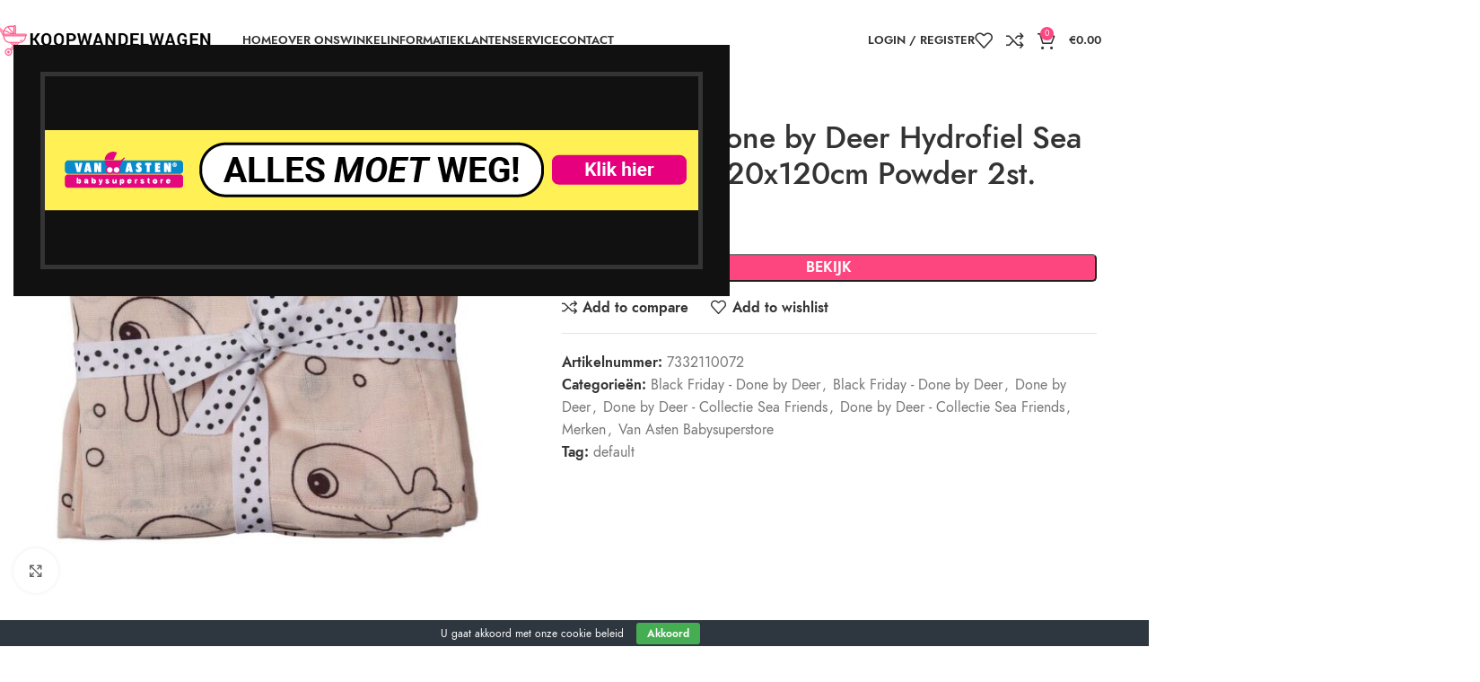

--- FILE ---
content_type: text/html; charset=UTF-8
request_url: https://www.koopwandelwagen.nl/product/multidoek-done-by-deer-hydrofiel-sea-friends-xl-120x120cm-powder-2st/
body_size: 29614
content:
<!DOCTYPE html>
<html lang="nl-NL">
<head>
	<meta charset="UTF-8">
	<link rel="profile" href="https://gmpg.org/xfn/11">
	<link rel="pingback" href="https://www.koopwandelwagen.nl/xmlrpc.php">

	<meta name='robots' content='index, follow, max-image-preview:large, max-snippet:-1, max-video-preview:-1' />

	<!-- This site is optimized with the Yoast SEO plugin v26.7 - https://yoast.com/wordpress/plugins/seo/ -->
	<title>Multidoek Done by Deer Hydrofiel Sea Friends XL 120x120cm Powder 2st.</title>
	<link rel="canonical" href="https://www.koopwandelwagen.nl/product/multidoek-done-by-deer-hydrofiel-sea-friends-xl-120x120cm-powder-2st/" />
	<meta property="og:locale" content="nl_NL" />
	<meta property="og:type" content="article" />
	<meta property="og:title" content="Multidoek Done by Deer Hydrofiel Sea Friends XL 120x120cm Powder 2st." />
	<meta property="og:description" content="Multidoek Done by Deer  Deze multidoeken van Done by Deer zijn éxtra groot. Door zijn grote formaat van 120&#215;120 kun" />
	<meta property="og:url" content="https://www.koopwandelwagen.nl/product/multidoek-done-by-deer-hydrofiel-sea-friends-xl-120x120cm-powder-2st/" />
	<meta property="og:site_name" content="KoopWandelwagen.nl" />
	<meta property="og:image" content="https://www.koopwandelwagen.nl/wp-content/uploads/2025/04/7332110072_1_multidoek_done_by_deer_hydrofiel_sea_friends_xl_120x120cm_powder_2st.jpg" />
	<meta property="og:image:width" content="800" />
	<meta property="og:image:height" content="800" />
	<meta property="og:image:type" content="image/jpeg" />
	<meta name="twitter:card" content="summary_large_image" />
	<script type="application/ld+json" class="yoast-schema-graph">{"@context":"https://schema.org","@graph":[{"@type":"WebPage","@id":"https://www.koopwandelwagen.nl/product/multidoek-done-by-deer-hydrofiel-sea-friends-xl-120x120cm-powder-2st/","url":"https://www.koopwandelwagen.nl/product/multidoek-done-by-deer-hydrofiel-sea-friends-xl-120x120cm-powder-2st/","name":"Multidoek Done by Deer Hydrofiel Sea Friends XL 120x120cm Powder 2st.","isPartOf":{"@id":"https://www.koopwandelwagen.nl/#website"},"primaryImageOfPage":{"@id":"https://www.koopwandelwagen.nl/product/multidoek-done-by-deer-hydrofiel-sea-friends-xl-120x120cm-powder-2st/#primaryimage"},"image":{"@id":"https://www.koopwandelwagen.nl/product/multidoek-done-by-deer-hydrofiel-sea-friends-xl-120x120cm-powder-2st/#primaryimage"},"thumbnailUrl":"https://www.koopwandelwagen.nl/wp-content/uploads/2025/04/7332110072_1_multidoek_done_by_deer_hydrofiel_sea_friends_xl_120x120cm_powder_2st.jpg","datePublished":"2026-01-06T06:41:46+00:00","breadcrumb":{"@id":"https://www.koopwandelwagen.nl/product/multidoek-done-by-deer-hydrofiel-sea-friends-xl-120x120cm-powder-2st/#breadcrumb"},"inLanguage":"nl-NL","potentialAction":[{"@type":"ReadAction","target":["https://www.koopwandelwagen.nl/product/multidoek-done-by-deer-hydrofiel-sea-friends-xl-120x120cm-powder-2st/"]}]},{"@type":"ImageObject","inLanguage":"nl-NL","@id":"https://www.koopwandelwagen.nl/product/multidoek-done-by-deer-hydrofiel-sea-friends-xl-120x120cm-powder-2st/#primaryimage","url":"https://www.koopwandelwagen.nl/wp-content/uploads/2025/04/7332110072_1_multidoek_done_by_deer_hydrofiel_sea_friends_xl_120x120cm_powder_2st.jpg","contentUrl":"https://www.koopwandelwagen.nl/wp-content/uploads/2025/04/7332110072_1_multidoek_done_by_deer_hydrofiel_sea_friends_xl_120x120cm_powder_2st.jpg","width":800,"height":800},{"@type":"BreadcrumbList","@id":"https://www.koopwandelwagen.nl/product/multidoek-done-by-deer-hydrofiel-sea-friends-xl-120x120cm-powder-2st/#breadcrumb","itemListElement":[{"@type":"ListItem","position":1,"name":"Home","item":"https://www.koopwandelwagen.nl/"},{"@type":"ListItem","position":2,"name":"Shop","item":"https://www.koopwandelwagen.nl/shop/"},{"@type":"ListItem","position":3,"name":"Multidoek Done by Deer Hydrofiel Sea Friends XL 120x120cm Powder 2st."}]},{"@type":"WebSite","@id":"https://www.koopwandelwagen.nl/#website","url":"https://www.koopwandelwagen.nl/","name":"Koop Wandelwagen","description":"Betaalbaar, Veilig &amp; Hoge kwaliteit","publisher":{"@id":"https://www.koopwandelwagen.nl/#organization"},"potentialAction":[{"@type":"SearchAction","target":{"@type":"EntryPoint","urlTemplate":"https://www.koopwandelwagen.nl/?s={search_term_string}"},"query-input":{"@type":"PropertyValueSpecification","valueRequired":true,"valueName":"search_term_string"}}],"inLanguage":"nl-NL"},{"@type":"Organization","@id":"https://www.koopwandelwagen.nl/#organization","name":"Koop WandelWagen","url":"https://www.koopwandelwagen.nl/","logo":{"@type":"ImageObject","inLanguage":"nl-NL","@id":"https://www.koopwandelwagen.nl/#/schema/logo/image/","url":"https://www.koopwandelwagen.nl/wp-content/uploads/2021/06/cropped-Favicon.png","contentUrl":"https://www.koopwandelwagen.nl/wp-content/uploads/2021/06/cropped-Favicon.png","width":512,"height":512,"caption":"Koop WandelWagen"},"image":{"@id":"https://www.koopwandelwagen.nl/#/schema/logo/image/"}}]}</script>
	<!-- / Yoast SEO plugin. -->


<link rel='dns-prefetch' href='//fonts.googleapis.com' />
<link rel='preconnect' href='https://static.jouwdomein-cdn.nl' />
<link rel="alternate" type="application/rss+xml" title="KoopWandelwagen.nl &raquo; feed" href="https://www.koopwandelwagen.nl/feed/" />
<link rel="alternate" type="application/rss+xml" title="KoopWandelwagen.nl &raquo; reacties feed" href="https://www.koopwandelwagen.nl/comments/feed/" />
<link rel="alternate" title="oEmbed (JSON)" type="application/json+oembed" href="https://www.koopwandelwagen.nl/wp-json/oembed/1.0/embed?url=https%3A%2F%2Fwww.koopwandelwagen.nl%2Fproduct%2Fmultidoek-done-by-deer-hydrofiel-sea-friends-xl-120x120cm-powder-2st%2F" />
<link rel="alternate" title="oEmbed (XML)" type="text/xml+oembed" href="https://www.koopwandelwagen.nl/wp-json/oembed/1.0/embed?url=https%3A%2F%2Fwww.koopwandelwagen.nl%2Fproduct%2Fmultidoek-done-by-deer-hydrofiel-sea-friends-xl-120x120cm-powder-2st%2F&#038;format=xml" />
<style id='wp-img-auto-sizes-contain-inline-css' type='text/css'>
img:is([sizes=auto i],[sizes^="auto," i]){contain-intrinsic-size:3000px 1500px}
/*# sourceURL=wp-img-auto-sizes-contain-inline-css */
</style>
<link rel='stylesheet' id='wp-block-library-css' href='https://www.koopwandelwagen.nl/wp-includes/css/dist/block-library/style.min.css?ver=6.9' type='text/css' media='all' />
<style id='safe-svg-svg-icon-style-inline-css' type='text/css'>
.safe-svg-cover{text-align:center}.safe-svg-cover .safe-svg-inside{display:inline-block;max-width:100%}.safe-svg-cover svg{fill:currentColor;height:100%;max-height:100%;max-width:100%;width:100%}

/*# sourceURL=https://www.koopwandelwagen.nl/wp-content/plugins/safe-svg/dist/safe-svg-block-frontend.css */
</style>
<style id='global-styles-inline-css' type='text/css'>
:root{--wp--preset--aspect-ratio--square: 1;--wp--preset--aspect-ratio--4-3: 4/3;--wp--preset--aspect-ratio--3-4: 3/4;--wp--preset--aspect-ratio--3-2: 3/2;--wp--preset--aspect-ratio--2-3: 2/3;--wp--preset--aspect-ratio--16-9: 16/9;--wp--preset--aspect-ratio--9-16: 9/16;--wp--preset--color--black: #000000;--wp--preset--color--cyan-bluish-gray: #abb8c3;--wp--preset--color--white: #ffffff;--wp--preset--color--pale-pink: #f78da7;--wp--preset--color--vivid-red: #cf2e2e;--wp--preset--color--luminous-vivid-orange: #ff6900;--wp--preset--color--luminous-vivid-amber: #fcb900;--wp--preset--color--light-green-cyan: #7bdcb5;--wp--preset--color--vivid-green-cyan: #00d084;--wp--preset--color--pale-cyan-blue: #8ed1fc;--wp--preset--color--vivid-cyan-blue: #0693e3;--wp--preset--color--vivid-purple: #9b51e0;--wp--preset--gradient--vivid-cyan-blue-to-vivid-purple: linear-gradient(135deg,rgb(6,147,227) 0%,rgb(155,81,224) 100%);--wp--preset--gradient--light-green-cyan-to-vivid-green-cyan: linear-gradient(135deg,rgb(122,220,180) 0%,rgb(0,208,130) 100%);--wp--preset--gradient--luminous-vivid-amber-to-luminous-vivid-orange: linear-gradient(135deg,rgb(252,185,0) 0%,rgb(255,105,0) 100%);--wp--preset--gradient--luminous-vivid-orange-to-vivid-red: linear-gradient(135deg,rgb(255,105,0) 0%,rgb(207,46,46) 100%);--wp--preset--gradient--very-light-gray-to-cyan-bluish-gray: linear-gradient(135deg,rgb(238,238,238) 0%,rgb(169,184,195) 100%);--wp--preset--gradient--cool-to-warm-spectrum: linear-gradient(135deg,rgb(74,234,220) 0%,rgb(151,120,209) 20%,rgb(207,42,186) 40%,rgb(238,44,130) 60%,rgb(251,105,98) 80%,rgb(254,248,76) 100%);--wp--preset--gradient--blush-light-purple: linear-gradient(135deg,rgb(255,206,236) 0%,rgb(152,150,240) 100%);--wp--preset--gradient--blush-bordeaux: linear-gradient(135deg,rgb(254,205,165) 0%,rgb(254,45,45) 50%,rgb(107,0,62) 100%);--wp--preset--gradient--luminous-dusk: linear-gradient(135deg,rgb(255,203,112) 0%,rgb(199,81,192) 50%,rgb(65,88,208) 100%);--wp--preset--gradient--pale-ocean: linear-gradient(135deg,rgb(255,245,203) 0%,rgb(182,227,212) 50%,rgb(51,167,181) 100%);--wp--preset--gradient--electric-grass: linear-gradient(135deg,rgb(202,248,128) 0%,rgb(113,206,126) 100%);--wp--preset--gradient--midnight: linear-gradient(135deg,rgb(2,3,129) 0%,rgb(40,116,252) 100%);--wp--preset--font-size--small: 13px;--wp--preset--font-size--medium: 20px;--wp--preset--font-size--large: 36px;--wp--preset--font-size--x-large: 42px;--wp--preset--spacing--20: 0.44rem;--wp--preset--spacing--30: 0.67rem;--wp--preset--spacing--40: 1rem;--wp--preset--spacing--50: 1.5rem;--wp--preset--spacing--60: 2.25rem;--wp--preset--spacing--70: 3.38rem;--wp--preset--spacing--80: 5.06rem;--wp--preset--shadow--natural: 6px 6px 9px rgba(0, 0, 0, 0.2);--wp--preset--shadow--deep: 12px 12px 50px rgba(0, 0, 0, 0.4);--wp--preset--shadow--sharp: 6px 6px 0px rgba(0, 0, 0, 0.2);--wp--preset--shadow--outlined: 6px 6px 0px -3px rgb(255, 255, 255), 6px 6px rgb(0, 0, 0);--wp--preset--shadow--crisp: 6px 6px 0px rgb(0, 0, 0);}:where(body) { margin: 0; }.wp-site-blocks > .alignleft { float: left; margin-right: 2em; }.wp-site-blocks > .alignright { float: right; margin-left: 2em; }.wp-site-blocks > .aligncenter { justify-content: center; margin-left: auto; margin-right: auto; }:where(.is-layout-flex){gap: 0.5em;}:where(.is-layout-grid){gap: 0.5em;}.is-layout-flow > .alignleft{float: left;margin-inline-start: 0;margin-inline-end: 2em;}.is-layout-flow > .alignright{float: right;margin-inline-start: 2em;margin-inline-end: 0;}.is-layout-flow > .aligncenter{margin-left: auto !important;margin-right: auto !important;}.is-layout-constrained > .alignleft{float: left;margin-inline-start: 0;margin-inline-end: 2em;}.is-layout-constrained > .alignright{float: right;margin-inline-start: 2em;margin-inline-end: 0;}.is-layout-constrained > .aligncenter{margin-left: auto !important;margin-right: auto !important;}.is-layout-constrained > :where(:not(.alignleft):not(.alignright):not(.alignfull)){margin-left: auto !important;margin-right: auto !important;}body .is-layout-flex{display: flex;}.is-layout-flex{flex-wrap: wrap;align-items: center;}.is-layout-flex > :is(*, div){margin: 0;}body .is-layout-grid{display: grid;}.is-layout-grid > :is(*, div){margin: 0;}body{padding-top: 0px;padding-right: 0px;padding-bottom: 0px;padding-left: 0px;}a:where(:not(.wp-element-button)){text-decoration: none;}:root :where(.wp-element-button, .wp-block-button__link){background-color: #32373c;border-width: 0;color: #fff;font-family: inherit;font-size: inherit;font-style: inherit;font-weight: inherit;letter-spacing: inherit;line-height: inherit;padding-top: calc(0.667em + 2px);padding-right: calc(1.333em + 2px);padding-bottom: calc(0.667em + 2px);padding-left: calc(1.333em + 2px);text-decoration: none;text-transform: inherit;}.has-black-color{color: var(--wp--preset--color--black) !important;}.has-cyan-bluish-gray-color{color: var(--wp--preset--color--cyan-bluish-gray) !important;}.has-white-color{color: var(--wp--preset--color--white) !important;}.has-pale-pink-color{color: var(--wp--preset--color--pale-pink) !important;}.has-vivid-red-color{color: var(--wp--preset--color--vivid-red) !important;}.has-luminous-vivid-orange-color{color: var(--wp--preset--color--luminous-vivid-orange) !important;}.has-luminous-vivid-amber-color{color: var(--wp--preset--color--luminous-vivid-amber) !important;}.has-light-green-cyan-color{color: var(--wp--preset--color--light-green-cyan) !important;}.has-vivid-green-cyan-color{color: var(--wp--preset--color--vivid-green-cyan) !important;}.has-pale-cyan-blue-color{color: var(--wp--preset--color--pale-cyan-blue) !important;}.has-vivid-cyan-blue-color{color: var(--wp--preset--color--vivid-cyan-blue) !important;}.has-vivid-purple-color{color: var(--wp--preset--color--vivid-purple) !important;}.has-black-background-color{background-color: var(--wp--preset--color--black) !important;}.has-cyan-bluish-gray-background-color{background-color: var(--wp--preset--color--cyan-bluish-gray) !important;}.has-white-background-color{background-color: var(--wp--preset--color--white) !important;}.has-pale-pink-background-color{background-color: var(--wp--preset--color--pale-pink) !important;}.has-vivid-red-background-color{background-color: var(--wp--preset--color--vivid-red) !important;}.has-luminous-vivid-orange-background-color{background-color: var(--wp--preset--color--luminous-vivid-orange) !important;}.has-luminous-vivid-amber-background-color{background-color: var(--wp--preset--color--luminous-vivid-amber) !important;}.has-light-green-cyan-background-color{background-color: var(--wp--preset--color--light-green-cyan) !important;}.has-vivid-green-cyan-background-color{background-color: var(--wp--preset--color--vivid-green-cyan) !important;}.has-pale-cyan-blue-background-color{background-color: var(--wp--preset--color--pale-cyan-blue) !important;}.has-vivid-cyan-blue-background-color{background-color: var(--wp--preset--color--vivid-cyan-blue) !important;}.has-vivid-purple-background-color{background-color: var(--wp--preset--color--vivid-purple) !important;}.has-black-border-color{border-color: var(--wp--preset--color--black) !important;}.has-cyan-bluish-gray-border-color{border-color: var(--wp--preset--color--cyan-bluish-gray) !important;}.has-white-border-color{border-color: var(--wp--preset--color--white) !important;}.has-pale-pink-border-color{border-color: var(--wp--preset--color--pale-pink) !important;}.has-vivid-red-border-color{border-color: var(--wp--preset--color--vivid-red) !important;}.has-luminous-vivid-orange-border-color{border-color: var(--wp--preset--color--luminous-vivid-orange) !important;}.has-luminous-vivid-amber-border-color{border-color: var(--wp--preset--color--luminous-vivid-amber) !important;}.has-light-green-cyan-border-color{border-color: var(--wp--preset--color--light-green-cyan) !important;}.has-vivid-green-cyan-border-color{border-color: var(--wp--preset--color--vivid-green-cyan) !important;}.has-pale-cyan-blue-border-color{border-color: var(--wp--preset--color--pale-cyan-blue) !important;}.has-vivid-cyan-blue-border-color{border-color: var(--wp--preset--color--vivid-cyan-blue) !important;}.has-vivid-purple-border-color{border-color: var(--wp--preset--color--vivid-purple) !important;}.has-vivid-cyan-blue-to-vivid-purple-gradient-background{background: var(--wp--preset--gradient--vivid-cyan-blue-to-vivid-purple) !important;}.has-light-green-cyan-to-vivid-green-cyan-gradient-background{background: var(--wp--preset--gradient--light-green-cyan-to-vivid-green-cyan) !important;}.has-luminous-vivid-amber-to-luminous-vivid-orange-gradient-background{background: var(--wp--preset--gradient--luminous-vivid-amber-to-luminous-vivid-orange) !important;}.has-luminous-vivid-orange-to-vivid-red-gradient-background{background: var(--wp--preset--gradient--luminous-vivid-orange-to-vivid-red) !important;}.has-very-light-gray-to-cyan-bluish-gray-gradient-background{background: var(--wp--preset--gradient--very-light-gray-to-cyan-bluish-gray) !important;}.has-cool-to-warm-spectrum-gradient-background{background: var(--wp--preset--gradient--cool-to-warm-spectrum) !important;}.has-blush-light-purple-gradient-background{background: var(--wp--preset--gradient--blush-light-purple) !important;}.has-blush-bordeaux-gradient-background{background: var(--wp--preset--gradient--blush-bordeaux) !important;}.has-luminous-dusk-gradient-background{background: var(--wp--preset--gradient--luminous-dusk) !important;}.has-pale-ocean-gradient-background{background: var(--wp--preset--gradient--pale-ocean) !important;}.has-electric-grass-gradient-background{background: var(--wp--preset--gradient--electric-grass) !important;}.has-midnight-gradient-background{background: var(--wp--preset--gradient--midnight) !important;}.has-small-font-size{font-size: var(--wp--preset--font-size--small) !important;}.has-medium-font-size{font-size: var(--wp--preset--font-size--medium) !important;}.has-large-font-size{font-size: var(--wp--preset--font-size--large) !important;}.has-x-large-font-size{font-size: var(--wp--preset--font-size--x-large) !important;}
:where(.wp-block-post-template.is-layout-flex){gap: 1.25em;}:where(.wp-block-post-template.is-layout-grid){gap: 1.25em;}
:where(.wp-block-term-template.is-layout-flex){gap: 1.25em;}:where(.wp-block-term-template.is-layout-grid){gap: 1.25em;}
:where(.wp-block-columns.is-layout-flex){gap: 2em;}:where(.wp-block-columns.is-layout-grid){gap: 2em;}
:root :where(.wp-block-pullquote){font-size: 1.5em;line-height: 1.6;}
/*# sourceURL=global-styles-inline-css */
</style>
<link rel='stylesheet' id='cookie-bar-css-css' href='https://www.koopwandelwagen.nl/wp-content/plugins/cookie-bar/css/cookie-bar.css?ver=6.9' type='text/css' media='all' />
<style id='woocommerce-inline-inline-css' type='text/css'>
.woocommerce form .form-row .required { visibility: visible; }
/*# sourceURL=woocommerce-inline-inline-css */
</style>
<link rel='stylesheet' id='elementor-icons-css' href='https://www.koopwandelwagen.nl/wp-content/plugins/elementor/assets/lib/eicons/css/elementor-icons.min.css?ver=5.45.0' type='text/css' media='all' />
<link rel='stylesheet' id='elementor-frontend-css' href='https://www.koopwandelwagen.nl/wp-content/plugins/elementor/assets/css/frontend.min.css?ver=3.34.1' type='text/css' media='all' />
<link rel='stylesheet' id='elementor-post-1-css' href='https://www.koopwandelwagen.nl/wp-content/uploads/elementor/css/post-1.css?ver=1768615131' type='text/css' media='all' />
<link rel='stylesheet' id='wd-style-base-css' href='https://www.koopwandelwagen.nl/wp-content/themes/woodmart/css/parts/base.min.css?ver=8.3.9' type='text/css' media='all' />
<link rel='stylesheet' id='wd-helpers-wpb-elem-css' href='https://www.koopwandelwagen.nl/wp-content/themes/woodmart/css/parts/helpers-wpb-elem.min.css?ver=8.3.9' type='text/css' media='all' />
<link rel='stylesheet' id='wd-elementor-base-css' href='https://www.koopwandelwagen.nl/wp-content/themes/woodmart/css/parts/int-elem-base.min.css?ver=8.3.9' type='text/css' media='all' />
<link rel='stylesheet' id='wd-elementor-pro-base-css' href='https://www.koopwandelwagen.nl/wp-content/themes/woodmart/css/parts/int-elementor-pro.min.css?ver=8.3.9' type='text/css' media='all' />
<link rel='stylesheet' id='wd-woocommerce-base-css' href='https://www.koopwandelwagen.nl/wp-content/themes/woodmart/css/parts/woocommerce-base.min.css?ver=8.3.9' type='text/css' media='all' />
<link rel='stylesheet' id='wd-mod-star-rating-css' href='https://www.koopwandelwagen.nl/wp-content/themes/woodmart/css/parts/mod-star-rating.min.css?ver=8.3.9' type='text/css' media='all' />
<link rel='stylesheet' id='wd-woocommerce-block-notices-css' href='https://www.koopwandelwagen.nl/wp-content/themes/woodmart/css/parts/woo-mod-block-notices.min.css?ver=8.3.9' type='text/css' media='all' />
<link rel='stylesheet' id='wd-woo-mod-quantity-css' href='https://www.koopwandelwagen.nl/wp-content/themes/woodmart/css/parts/woo-mod-quantity.min.css?ver=8.3.9' type='text/css' media='all' />
<link rel='stylesheet' id='wd-woo-single-prod-el-base-css' href='https://www.koopwandelwagen.nl/wp-content/themes/woodmart/css/parts/woo-single-prod-el-base.min.css?ver=8.3.9' type='text/css' media='all' />
<link rel='stylesheet' id='wd-woo-mod-stock-status-css' href='https://www.koopwandelwagen.nl/wp-content/themes/woodmart/css/parts/woo-mod-stock-status.min.css?ver=8.3.9' type='text/css' media='all' />
<link rel='stylesheet' id='wd-woo-mod-shop-attributes-css' href='https://www.koopwandelwagen.nl/wp-content/themes/woodmart/css/parts/woo-mod-shop-attributes.min.css?ver=8.3.9' type='text/css' media='all' />
<link rel='stylesheet' id='wd-wp-blocks-css' href='https://www.koopwandelwagen.nl/wp-content/themes/woodmart/css/parts/wp-blocks.min.css?ver=8.3.9' type='text/css' media='all' />
<link rel='stylesheet' id='wd-header-base-css' href='https://www.koopwandelwagen.nl/wp-content/themes/woodmart/css/parts/header-base.min.css?ver=8.3.9' type='text/css' media='all' />
<link rel='stylesheet' id='wd-mod-tools-css' href='https://www.koopwandelwagen.nl/wp-content/themes/woodmart/css/parts/mod-tools.min.css?ver=8.3.9' type='text/css' media='all' />
<link rel='stylesheet' id='wd-section-title-css' href='https://www.koopwandelwagen.nl/wp-content/themes/woodmart/css/parts/el-section-title.min.css?ver=8.3.9' type='text/css' media='all' />
<link rel='stylesheet' id='wd-woo-mod-login-form-css' href='https://www.koopwandelwagen.nl/wp-content/themes/woodmart/css/parts/woo-mod-login-form.min.css?ver=8.3.9' type='text/css' media='all' />
<link rel='stylesheet' id='wd-header-my-account-css' href='https://www.koopwandelwagen.nl/wp-content/themes/woodmart/css/parts/header-el-my-account.min.css?ver=8.3.9' type='text/css' media='all' />
<link rel='stylesheet' id='wd-header-elements-base-css' href='https://www.koopwandelwagen.nl/wp-content/themes/woodmart/css/parts/header-el-base.min.css?ver=8.3.9' type='text/css' media='all' />
<link rel='stylesheet' id='wd-header-cart-side-css' href='https://www.koopwandelwagen.nl/wp-content/themes/woodmart/css/parts/header-el-cart-side.min.css?ver=8.3.9' type='text/css' media='all' />
<link rel='stylesheet' id='wd-header-cart-css' href='https://www.koopwandelwagen.nl/wp-content/themes/woodmart/css/parts/header-el-cart.min.css?ver=8.3.9' type='text/css' media='all' />
<link rel='stylesheet' id='wd-widget-shopping-cart-css' href='https://www.koopwandelwagen.nl/wp-content/themes/woodmart/css/parts/woo-widget-shopping-cart.min.css?ver=8.3.9' type='text/css' media='all' />
<link rel='stylesheet' id='wd-widget-product-list-css' href='https://www.koopwandelwagen.nl/wp-content/themes/woodmart/css/parts/woo-widget-product-list.min.css?ver=8.3.9' type='text/css' media='all' />
<link rel='stylesheet' id='wd-header-mobile-nav-dropdown-css' href='https://www.koopwandelwagen.nl/wp-content/themes/woodmart/css/parts/header-el-mobile-nav-dropdown.min.css?ver=8.3.9' type='text/css' media='all' />
<link rel='stylesheet' id='wd-page-title-css' href='https://www.koopwandelwagen.nl/wp-content/themes/woodmart/css/parts/page-title.min.css?ver=8.3.9' type='text/css' media='all' />
<link rel='stylesheet' id='wd-woo-single-prod-predefined-css' href='https://www.koopwandelwagen.nl/wp-content/themes/woodmart/css/parts/woo-single-prod-predefined.min.css?ver=8.3.9' type='text/css' media='all' />
<link rel='stylesheet' id='wd-woo-single-prod-and-quick-view-predefined-css' href='https://www.koopwandelwagen.nl/wp-content/themes/woodmart/css/parts/woo-single-prod-and-quick-view-predefined.min.css?ver=8.3.9' type='text/css' media='all' />
<link rel='stylesheet' id='wd-woo-single-prod-el-tabs-predefined-css' href='https://www.koopwandelwagen.nl/wp-content/themes/woodmart/css/parts/woo-single-prod-el-tabs-predefined.min.css?ver=8.3.9' type='text/css' media='all' />
<link rel='stylesheet' id='wd-woo-single-prod-el-gallery-css' href='https://www.koopwandelwagen.nl/wp-content/themes/woodmart/css/parts/woo-single-prod-el-gallery.min.css?ver=8.3.9' type='text/css' media='all' />
<link rel='stylesheet' id='wd-swiper-css' href='https://www.koopwandelwagen.nl/wp-content/themes/woodmart/css/parts/lib-swiper.min.css?ver=8.3.9' type='text/css' media='all' />
<link rel='stylesheet' id='wd-swiper-arrows-css' href='https://www.koopwandelwagen.nl/wp-content/themes/woodmart/css/parts/lib-swiper-arrows.min.css?ver=8.3.9' type='text/css' media='all' />
<link rel='stylesheet' id='wd-photoswipe-css' href='https://www.koopwandelwagen.nl/wp-content/themes/woodmart/css/parts/lib-photoswipe.min.css?ver=8.3.9' type='text/css' media='all' />
<link rel='stylesheet' id='wd-woo-single-prod-el-navigation-css' href='https://www.koopwandelwagen.nl/wp-content/themes/woodmart/css/parts/woo-single-prod-el-navigation.min.css?ver=8.3.9' type='text/css' media='all' />
<link rel='stylesheet' id='wd-tabs-css' href='https://www.koopwandelwagen.nl/wp-content/themes/woodmart/css/parts/el-tabs.min.css?ver=8.3.9' type='text/css' media='all' />
<link rel='stylesheet' id='wd-woo-single-prod-el-tabs-opt-layout-tabs-css' href='https://www.koopwandelwagen.nl/wp-content/themes/woodmart/css/parts/woo-single-prod-el-tabs-opt-layout-tabs.min.css?ver=8.3.9' type='text/css' media='all' />
<link rel='stylesheet' id='wd-accordion-css' href='https://www.koopwandelwagen.nl/wp-content/themes/woodmart/css/parts/el-accordion.min.css?ver=8.3.9' type='text/css' media='all' />
<link rel='stylesheet' id='wd-accordion-elem-wpb-css' href='https://www.koopwandelwagen.nl/wp-content/themes/woodmart/css/parts/el-accordion-wpb-elem.min.css?ver=8.3.9' type='text/css' media='all' />
<link rel='stylesheet' id='wd-product-loop-css' href='https://www.koopwandelwagen.nl/wp-content/themes/woodmart/css/parts/woo-product-loop.min.css?ver=8.3.9' type='text/css' media='all' />
<link rel='stylesheet' id='wd-product-loop-base-css' href='https://www.koopwandelwagen.nl/wp-content/themes/woodmart/css/parts/woo-product-loop-base.min.css?ver=8.3.9' type='text/css' media='all' />
<link rel='stylesheet' id='wd-woo-mod-add-btn-replace-css' href='https://www.koopwandelwagen.nl/wp-content/themes/woodmart/css/parts/woo-mod-add-btn-replace.min.css?ver=8.3.9' type='text/css' media='all' />
<link rel='stylesheet' id='wd-mod-more-description-css' href='https://www.koopwandelwagen.nl/wp-content/themes/woodmart/css/parts/mod-more-description.min.css?ver=8.3.9' type='text/css' media='all' />
<link rel='stylesheet' id='wd-mfp-popup-css' href='https://www.koopwandelwagen.nl/wp-content/themes/woodmart/css/parts/lib-magnific-popup.min.css?ver=8.3.9' type='text/css' media='all' />
<link rel='stylesheet' id='wd-mod-animations-transform-css' href='https://www.koopwandelwagen.nl/wp-content/themes/woodmart/css/parts/mod-animations-transform.min.css?ver=8.3.9' type='text/css' media='all' />
<link rel='stylesheet' id='wd-mod-transform-css' href='https://www.koopwandelwagen.nl/wp-content/themes/woodmart/css/parts/mod-transform.min.css?ver=8.3.9' type='text/css' media='all' />
<link rel='stylesheet' id='wd-swiper-pagin-css' href='https://www.koopwandelwagen.nl/wp-content/themes/woodmart/css/parts/lib-swiper-pagin.min.css?ver=8.3.9' type='text/css' media='all' />
<link rel='stylesheet' id='wd-footer-base-css' href='https://www.koopwandelwagen.nl/wp-content/themes/woodmart/css/parts/footer-base.min.css?ver=8.3.9' type='text/css' media='all' />
<link rel='stylesheet' id='wd-widget-wd-recent-posts-css' href='https://www.koopwandelwagen.nl/wp-content/themes/woodmart/css/parts/widget-wd-recent-posts.min.css?ver=8.3.9' type='text/css' media='all' />
<link rel='stylesheet' id='wd-scroll-top-css' href='https://www.koopwandelwagen.nl/wp-content/themes/woodmart/css/parts/opt-scrolltotop.min.css?ver=8.3.9' type='text/css' media='all' />
<link rel='stylesheet' id='wd-wd-search-form-css' href='https://www.koopwandelwagen.nl/wp-content/themes/woodmart/css/parts/wd-search-form.min.css?ver=8.3.9' type='text/css' media='all' />
<link rel='stylesheet' id='wd-wd-search-results-css' href='https://www.koopwandelwagen.nl/wp-content/themes/woodmart/css/parts/wd-search-results.min.css?ver=8.3.9' type='text/css' media='all' />
<link rel='stylesheet' id='wd-wd-search-dropdown-css' href='https://www.koopwandelwagen.nl/wp-content/themes/woodmart/css/parts/wd-search-dropdown.min.css?ver=8.3.9' type='text/css' media='all' />
<link rel='stylesheet' id='wd-header-my-account-sidebar-css' href='https://www.koopwandelwagen.nl/wp-content/themes/woodmart/css/parts/header-el-my-account-sidebar.min.css?ver=8.3.9' type='text/css' media='all' />
<link rel='stylesheet' id='xts-google-fonts-css' href='https://fonts.googleapis.com/css?family=Jost%3A400%2C600%2C500%7CCookie%3A400&#038;ver=8.3.9' type='text/css' media='all' />
<link rel='stylesheet' id='elementor-gf-local-roboto-css' href='https://www.koopwandelwagen.nl/wp-content/uploads/elementor/google-fonts/css/roboto.css?ver=1742515543' type='text/css' media='all' />
<link rel='stylesheet' id='elementor-gf-local-robotoslab-css' href='https://www.koopwandelwagen.nl/wp-content/uploads/elementor/google-fonts/css/robotoslab.css?ver=1742515545' type='text/css' media='all' />
<script type="text/javascript" src="https://www.koopwandelwagen.nl/wp-includes/js/jquery/jquery.min.js?ver=3.7.1" id="jquery-core-js"></script>
<script type="text/javascript" src="https://www.koopwandelwagen.nl/wp-includes/js/jquery/jquery-migrate.min.js?ver=3.4.1" id="jquery-migrate-js"></script>
<script type="text/javascript" src="https://www.koopwandelwagen.nl/wp-content/plugins/cookie-bar/js/cookie-bar.js?ver=1768832144" id="cookie-bar-js-js"></script>
<script type="text/javascript" src="https://www.koopwandelwagen.nl/wp-content/plugins/woocommerce/assets/js/jquery-blockui/jquery.blockUI.min.js?ver=2.7.0-wc.10.4.3" id="wc-jquery-blockui-js" defer="defer" data-wp-strategy="defer"></script>
<script type="text/javascript" id="wc-add-to-cart-js-extra">
/* <![CDATA[ */
var wc_add_to_cart_params = {"ajax_url":"/wp-admin/admin-ajax.php","wc_ajax_url":"/?wc-ajax=%%endpoint%%","i18n_view_cart":"Bekijk winkelwagen","cart_url":"https://www.koopwandelwagen.nl/cart/","is_cart":"","cart_redirect_after_add":"no"};
//# sourceURL=wc-add-to-cart-js-extra
/* ]]> */
</script>
<script type="text/javascript" src="https://www.koopwandelwagen.nl/wp-content/plugins/woocommerce/assets/js/frontend/add-to-cart.min.js?ver=10.4.3" id="wc-add-to-cart-js" defer="defer" data-wp-strategy="defer"></script>
<script type="text/javascript" src="https://www.koopwandelwagen.nl/wp-content/plugins/woocommerce/assets/js/zoom/jquery.zoom.min.js?ver=1.7.21-wc.10.4.3" id="wc-zoom-js" defer="defer" data-wp-strategy="defer"></script>
<script type="text/javascript" id="wc-single-product-js-extra">
/* <![CDATA[ */
var wc_single_product_params = {"i18n_required_rating_text":"Selecteer een waardering","i18n_rating_options":["1 van de 5 sterren","2 van de 5 sterren","3 van de 5 sterren","4 van de 5 sterren","5 van de 5 sterren"],"i18n_product_gallery_trigger_text":"Afbeeldinggalerij in volledig scherm bekijken","review_rating_required":"yes","flexslider":{"rtl":false,"animation":"slide","smoothHeight":true,"directionNav":false,"controlNav":"thumbnails","slideshow":false,"animationSpeed":500,"animationLoop":false,"allowOneSlide":false},"zoom_enabled":"","zoom_options":[],"photoswipe_enabled":"","photoswipe_options":{"shareEl":false,"closeOnScroll":false,"history":false,"hideAnimationDuration":0,"showAnimationDuration":0},"flexslider_enabled":""};
//# sourceURL=wc-single-product-js-extra
/* ]]> */
</script>
<script type="text/javascript" src="https://www.koopwandelwagen.nl/wp-content/plugins/woocommerce/assets/js/frontend/single-product.min.js?ver=10.4.3" id="wc-single-product-js" defer="defer" data-wp-strategy="defer"></script>
<script type="text/javascript" src="https://www.koopwandelwagen.nl/wp-content/themes/woodmart/js/libs/device.min.js?ver=8.3.9" id="wd-device-library-js"></script>
<script type="text/javascript" src="https://www.koopwandelwagen.nl/wp-content/themes/woodmart/js/scripts/global/scrollBar.min.js?ver=8.3.9" id="wd-scrollbar-js"></script>
<link rel="https://api.w.org/" href="https://www.koopwandelwagen.nl/wp-json/" /><link rel="alternate" title="JSON" type="application/json" href="https://www.koopwandelwagen.nl/wp-json/wp/v2/product/18084" /><link rel="EditURI" type="application/rsd+xml" title="RSD" href="https://www.koopwandelwagen.nl/xmlrpc.php?rsd" />
<meta name="generator" content="WordPress 6.9" />
<meta name="generator" content="WooCommerce 10.4.3" />
<link rel='shortlink' href='https://www.koopwandelwagen.nl/?p=18084' />
<script src="https://analytics.sanum.be/script.js" data-site-id="019a1eb6-b321-70b4-afd6-fdb1627ef59b" async></script>
<meta name="verification" content="270ec28877cea6d2bbf6ee02badeba28" />
					<meta name="viewport" content="width=device-width, initial-scale=1.0, maximum-scale=1.0, user-scalable=no">
										<noscript><style>.woocommerce-product-gallery{ opacity: 1 !important; }</style></noscript>
	<meta name="generator" content="Elementor 3.34.1; features: additional_custom_breakpoints; settings: css_print_method-external, google_font-enabled, font_display-auto">
			<style>
				.e-con.e-parent:nth-of-type(n+4):not(.e-lazyloaded):not(.e-no-lazyload),
				.e-con.e-parent:nth-of-type(n+4):not(.e-lazyloaded):not(.e-no-lazyload) * {
					background-image: none !important;
				}
				@media screen and (max-height: 1024px) {
					.e-con.e-parent:nth-of-type(n+3):not(.e-lazyloaded):not(.e-no-lazyload),
					.e-con.e-parent:nth-of-type(n+3):not(.e-lazyloaded):not(.e-no-lazyload) * {
						background-image: none !important;
					}
				}
				@media screen and (max-height: 640px) {
					.e-con.e-parent:nth-of-type(n+2):not(.e-lazyloaded):not(.e-no-lazyload),
					.e-con.e-parent:nth-of-type(n+2):not(.e-lazyloaded):not(.e-no-lazyload) * {
						background-image: none !important;
					}
				}
			</style>
			<link rel="icon" href="https://www.koopwandelwagen.nl/wp-content/uploads/2021/06/cropped-Favicon-32x32.png" sizes="32x32" />
<link rel="icon" href="https://www.koopwandelwagen.nl/wp-content/uploads/2021/06/cropped-Favicon-192x192.png" sizes="192x192" />
<link rel="apple-touch-icon" href="https://www.koopwandelwagen.nl/wp-content/uploads/2021/06/cropped-Favicon-180x180.png" />
<meta name="msapplication-TileImage" content="https://www.koopwandelwagen.nl/wp-content/uploads/2021/06/cropped-Favicon-270x270.png" />
		<style type="text/css" id="wp-custom-css">
			.woocommerce ul.products li.product a img {
    width: 100%;
    height: 300px; /* Pas dit aan naar de gewenste hoogte */
    object-fit: cover; /* Zorgt ervoor dat afbeeldingen niet vervormd raken */
}
		</style>
		<style>
		
		</style>			<style id="wd-style-header_234607-css" data-type="wd-style-header_234607">
				:root{
	--wd-top-bar-h: .00001px;
	--wd-top-bar-sm-h: .00001px;
	--wd-top-bar-sticky-h: .00001px;
	--wd-top-bar-brd-w: .00001px;

	--wd-header-general-h: 90px;
	--wd-header-general-sm-h: 60px;
	--wd-header-general-sticky-h: 60px;
	--wd-header-general-brd-w: .00001px;

	--wd-header-bottom-h: .00001px;
	--wd-header-bottom-sm-h: .00001px;
	--wd-header-bottom-sticky-h: .00001px;
	--wd-header-bottom-brd-w: .00001px;

	--wd-header-clone-h: .00001px;

	--wd-header-brd-w: calc(var(--wd-top-bar-brd-w) + var(--wd-header-general-brd-w) + var(--wd-header-bottom-brd-w));
	--wd-header-h: calc(var(--wd-top-bar-h) + var(--wd-header-general-h) + var(--wd-header-bottom-h) + var(--wd-header-brd-w));
	--wd-header-sticky-h: calc(var(--wd-top-bar-sticky-h) + var(--wd-header-general-sticky-h) + var(--wd-header-bottom-sticky-h) + var(--wd-header-clone-h) + var(--wd-header-brd-w));
	--wd-header-sm-h: calc(var(--wd-top-bar-sm-h) + var(--wd-header-general-sm-h) + var(--wd-header-bottom-sm-h) + var(--wd-header-brd-w));
}


.whb-sticked .whb-general-header .wd-dropdown:not(.sub-sub-menu) {
	margin-top: 9px;
}

.whb-sticked .whb-general-header .wd-dropdown:not(.sub-sub-menu):after {
	height: 20px;
}

:root:has(.whb-top-bar.whb-border-boxed) {
	--wd-top-bar-brd-w: .00001px;
}

@media (max-width: 1024px) {
:root:has(.whb-top-bar.whb-hidden-mobile) {
	--wd-top-bar-brd-w: .00001px;
}
}


:root:has(.whb-header-bottom.whb-border-boxed) {
	--wd-header-bottom-brd-w: .00001px;
}

@media (max-width: 1024px) {
:root:has(.whb-header-bottom.whb-hidden-mobile) {
	--wd-header-bottom-brd-w: .00001px;
}
}



		.whb-top-bar-inner { border-color: rgba(255, 255, 255, 0.25);border-bottom-width: 1px;border-bottom-style: solid; }
.whb-general-header {
	background-color: rgba(255, 255, 255, 1);border-bottom-width: 0px;border-bottom-style: solid;
}

.whb-header-bottom {
	border-color: rgba(230, 230, 230, 1);border-bottom-width: 1px;border-bottom-style: solid;
}
			</style>
						<style id="wd-style-theme_settings_default-css" data-type="wd-style-theme_settings_default">
				@font-face {
	font-weight: normal;
	font-style: normal;
	font-family: "woodmart-font";
	src: url("//www.koopwandelwagen.nl/wp-content/themes/woodmart/fonts/woodmart-font-1-400.woff2?v=8.3.9") format("woff2");
}

@font-face {
	font-family: "star";
	font-weight: 400;
	font-style: normal;
	src: url("//www.koopwandelwagen.nl/wp-content/plugins/woocommerce/assets/fonts/star.eot?#iefix") format("embedded-opentype"), url("//www.koopwandelwagen.nl/wp-content/plugins/woocommerce/assets/fonts/star.woff") format("woff"), url("//www.koopwandelwagen.nl/wp-content/plugins/woocommerce/assets/fonts/star.ttf") format("truetype"), url("//www.koopwandelwagen.nl/wp-content/plugins/woocommerce/assets/fonts/star.svg#star") format("svg");
}

@font-face {
	font-family: "WooCommerce";
	font-weight: 400;
	font-style: normal;
	src: url("//www.koopwandelwagen.nl/wp-content/plugins/woocommerce/assets/fonts/WooCommerce.eot?#iefix") format("embedded-opentype"), url("//www.koopwandelwagen.nl/wp-content/plugins/woocommerce/assets/fonts/WooCommerce.woff") format("woff"), url("//www.koopwandelwagen.nl/wp-content/plugins/woocommerce/assets/fonts/WooCommerce.ttf") format("truetype"), url("//www.koopwandelwagen.nl/wp-content/plugins/woocommerce/assets/fonts/WooCommerce.svg#WooCommerce") format("svg");
}

:root {
	--wd-text-font: "Jost", Arial, Helvetica, sans-serif;
	--wd-text-font-weight: 400;
	--wd-text-color: #777777;
	--wd-text-font-size: 16px;
	--wd-title-font: "Jost", Arial, Helvetica, sans-serif;
	--wd-title-font-weight: 500;
	--wd-title-color: #242424;
	--wd-entities-title-font: "Jost", Arial, Helvetica, sans-serif;
	--wd-entities-title-font-weight: 500;
	--wd-entities-title-color: #333333;
	--wd-entities-title-color-hover: rgb(51 51 51 / 65%);
	--wd-alternative-font: "Cookie", Arial, Helvetica, sans-serif;
	--wd-widget-title-font: "Jost", Arial, Helvetica, sans-serif;
	--wd-widget-title-font-weight: 500;
	--wd-widget-title-transform: uppercase;
	--wd-widget-title-color: #333;
	--wd-widget-title-font-size: 16px;
	--wd-header-el-font: "Jost", Arial, Helvetica, sans-serif;
	--wd-header-el-font-weight: 600;
	--wd-header-el-transform: uppercase;
	--wd-header-el-font-size: 13px;
	--wd-otl-style: dotted;
	--wd-otl-width: 2px;
	--wd-primary-color: #fd4680;
	--wd-alternative-color: #fd4680;
	--btn-default-bgcolor: #f7f7f7;
	--btn-default-bgcolor-hover: #efefef;
	--btn-accented-bgcolor: #fd4680;
	--btn-accented-bgcolor-hover: #c01157;
	--wd-form-brd-width: 1px;
	--notices-success-bg: #459647;
	--notices-success-color: #fff;
	--notices-warning-bg: #E0B252;
	--notices-warning-color: #fff;
	--wd-link-color: #333333;
	--wd-link-color-hover: #242424;
}
.wd-age-verify-wrap {
	--wd-popup-width: 500px;
}
.wd-popup.wd-promo-popup {
	background-color: #111111;
	background-image: none;
	background-repeat: no-repeat;
	background-size: contain;
	background-position: left center;
}
.wd-promo-popup-wrap {
	--wd-popup-width: 800px;
}
.wd-page-title .wd-page-title-bg img {
	object-fit: cover;
	object-position: center center;
}
.wd-footer {
	background-color: #f4f8fb;
	background-image: none;
}
html .wd-page-content .wd-product .product-wrapper .wd-entities-title {
	font-size: 12px;
}
html .wd-product .price, html .wd-product .price > .amount, html .wd-product .price ins > .amount {
	font-size: 22px;
	color: #fd4680;
}
.mfp-wrap.wd-popup-quick-view-wrap {
	--wd-popup-width: 920px;
}

@media (max-width: 1024px) {
	html .wd-page-content .wd-product .product-wrapper .wd-entities-title {
		font-size: 11px;
	}
	html .wd-product .price, html .wd-product .price > .amount, html .wd-product .price ins > .amount {
		font-size: 16px;
	}

}

@media (max-width: 768.98px) {
	html .wd-page-content .wd-product .product-wrapper .wd-entities-title {
		font-size: 8px;
	}
	html .wd-product .price, html .wd-product .price > .amount, html .wd-product .price ins > .amount {
		font-size: 14px;
	}

}
:root{
--wd-container-w: 1222px;
--wd-form-brd-radius: 0px;
--btn-default-color: #333;
--btn-default-color-hover: #333;
--btn-accented-color: #fff;
--btn-accented-color-hover: #fff;
--btn-default-brd-radius: 5px;
--btn-default-box-shadow: none;
--btn-default-box-shadow-hover: none;
--btn-accented-brd-radius: 5px;
--btn-accented-box-shadow: none;
--btn-accented-box-shadow-hover: none;
--wd-brd-radius: 0px;
}

@media (min-width: 1222px) {
section.elementor-section.wd-section-stretch > .elementor-container {
margin-left: auto;
margin-right: auto;
}
}

rs-slides :is([data-type=text],[data-type=button]) {
font-family: Jost !important;
}
rs-slides :is(h1,h2,h3,h4,h5,h6)[data-type=text] {
font-family: Jost !important;
}

.wd-page-title {
background-color: rgb(244,248,251);
}

@font-face {
	font-family: "Jost";
	src: url("//www.koopwandelwagen.nl/wp-content/uploads/2019/08/Jost-400-Book.woff2") format("woff2"), 
url("//www.koopwandelwagen.nl/wp-content/uploads/2019/08/Jost-Book.woff") format("woff");
	font-weight: 400;
	font-style: normal;
}

@font-face {
	font-family: "Jost";
	src: url("//www.koopwandelwagen.nl/wp-content/uploads/2019/08/jost-600-semi.woff2") format("woff2"), 
url("//www.koopwandelwagen.nl/wp-content/uploads/2019/08/jost-600-semi.woff") format("woff");
	font-weight: 600;
	font-style: normal;
}

@font-face {
	font-family: "Jost";
	src: url("//www.koopwandelwagen.nl/wp-content/uploads/2019/08/Jost-500-Medium.woff2") format("woff2"), 
url("//www.koopwandelwagen.nl/wp-content/uploads/2019/08/Jost-Medium.woff") format("woff");
	font-weight: 500;
	font-style: normal;
}

			</style>
			</head>

<body class="wp-singular product-template-default single single-product postid-18084 wp-theme-woodmart theme-woodmart woocommerce woocommerce-page woocommerce-no-js wrapper-full-width  woodmart-ajax-shop-on elementor-default elementor-kit-1">
			<script type="text/javascript" id="wd-flicker-fix">// Flicker fix.</script>		<div class="wd-skip-links">
								<a href="#menu-hoofdmenu" class="wd-skip-navigation btn">
						Skip to navigation					</a>
								<a href="#main-content" class="wd-skip-content btn">
				Skip to main content			</a>
		</div>
			
	
	<div class="wd-page-wrapper website-wrapper">
									<header class="whb-header whb-header_234607 whb-sticky-shadow whb-scroll-slide whb-sticky-real whb-custom-header">
					<div class="whb-main-header">
	
<div class="whb-row whb-general-header whb-sticky-row whb-with-bg whb-without-border whb-color-dark whb-flex-flex-middle">
	<div class="container">
		<div class="whb-flex-row whb-general-header-inner">
			<div class="whb-column whb-col-left whb-column8 whb-visible-lg">
	<div class="site-logo whb-gs8bcnxektjsro21n657">
	<a href="https://www.koopwandelwagen.nl/" class="wd-logo wd-main-logo" rel="home" aria-label="Site logo">
		<img src="https://www.koopwandelwagen.nl/wp-content/uploads/2021/06/Logo-KoopWandelwagen-1.png" alt="KoopWandelwagen.nl" style="max-width: 250px;" loading="lazy" />	</a>
	</div>

<div class="whb-space-element whb-b51hbxbg8h22qn4yrxf1 " style="width:30px;"></div>
</div>
<div class="whb-column whb-col-center whb-column9 whb-visible-lg">
	<nav class="wd-header-nav wd-header-main-nav text-left wd-design-1 whb-6kgdkbvf12frej4dofvj" role="navigation" aria-label="Main navigation">
	<ul id="menu-hoofdmenu" class="menu wd-nav wd-nav-header wd-nav-main wd-style-default wd-gap-s"><li id="menu-item-10995" class="menu-item menu-item-type-post_type menu-item-object-page menu-item-home menu-item-10995 item-level-0 menu-simple-dropdown wd-event-hover" ><a href="https://www.koopwandelwagen.nl/" class="woodmart-nav-link"><span class="nav-link-text">Home</span></a></li>
<li id="menu-item-10996" class="menu-item menu-item-type-post_type menu-item-object-page menu-item-10996 item-level-0 menu-simple-dropdown wd-event-hover" ><a href="https://www.koopwandelwagen.nl/over-ons-koop-wandelwagen/" class="woodmart-nav-link"><span class="nav-link-text">Over Ons</span></a></li>
<li id="menu-item-10997" class="menu-item menu-item-type-post_type menu-item-object-page current_page_parent menu-item-10997 item-level-0 menu-mega-dropdown wd-event-hover menu-item-has-children" ><a href="https://www.koopwandelwagen.nl/shop/" class="woodmart-nav-link"><span class="nav-link-text">Winkel</span></a>
<div class="wd-dropdown-menu wd-dropdown wd-design-full-width color-scheme-dark">

<div class="container wd-entry-content">
			<link rel="stylesheet" id="elementor-post-351-css" href="https://www.koopwandelwagen.nl/wp-content/uploads/elementor/css/post-351.css?ver=1768615131" type="text/css" media="all">
					<div data-elementor-type="wp-post" data-elementor-id="351" class="elementor elementor-351" data-elementor-post-type="cms_block">
						<section class="wd-negative-gap elementor-section elementor-top-section elementor-element elementor-element-8965775 elementor-section-boxed elementor-section-height-default elementor-section-height-default" data-id="8965775" data-element_type="section">
						<div class="elementor-container elementor-column-gap-default">
					<div class="elementor-column elementor-col-20 elementor-top-column elementor-element elementor-element-8577154" data-id="8577154" data-element_type="column">
			<div class="elementor-widget-wrap elementor-element-populated">
						<div class="elementor-element elementor-element-9431456 elementor-widget elementor-widget-image" data-id="9431456" data-element_type="widget" data-widget_type="image.default">
				<div class="elementor-widget-container">
																<a href="/product/3in1-wandelwagen-blauw/">
							<img src="https://www.koopwandelwagen.nl/wp-content/uploads/elementor/thumbs/Wandelwagen-3IN1-Blauw-rbixxe75w81mjzd72r9seoxip46wwauwaexpbyn2ys.jpg" title="Wandelwagen 3IN1 Blauw" alt="Wandelwagen 3IN1 Blauw" loading="lazy" />								</a>
															</div>
				</div>
				<div class="elementor-element elementor-element-6834865 wd-width-100 elementor-widget elementor-widget-wd_title" data-id="6834865" data-element_type="widget" data-widget_type="wd_title.default">
				<div class="elementor-widget-container">
							<div class="title-wrapper wd-set-mb reset-last-child wd-title-color-default wd-title-style-default wd-title-size-small text-center">

			
			<div class="liner-continer">
				<h4 class="woodmart-title-container title wd-fontsize-m"><a href="/product/3in1-wandelwagen-blauw/">3in1 Wandelwagen Blauw</a></h4> 
							</div>

					</div>
						</div>
				</div>
					</div>
		</div>
				<div class="elementor-column elementor-col-20 elementor-top-column elementor-element elementor-element-4464114" data-id="4464114" data-element_type="column">
			<div class="elementor-widget-wrap elementor-element-populated">
						<div class="elementor-element elementor-element-5653698 elementor-widget elementor-widget-image" data-id="5653698" data-element_type="widget" data-widget_type="image.default">
				<div class="elementor-widget-container">
																<a href="/product/3in1-wandelwagen-grijs/">
							<img src="https://www.koopwandelwagen.nl/wp-content/uploads/elementor/thumbs/Wandelwagen-3IN1-Grijs-rbixkpdlmqo9thsr69t3qw7hzuqizehcjlvq3hgeys.jpg" title="Wandelwagen 3IN1 Grijs" alt="Wandelwagen 3IN1 Grijs" loading="lazy" />								</a>
															</div>
				</div>
				<div class="elementor-element elementor-element-a942175 wd-width-100 elementor-widget elementor-widget-wd_title" data-id="a942175" data-element_type="widget" data-widget_type="wd_title.default">
				<div class="elementor-widget-container">
							<div class="title-wrapper wd-set-mb reset-last-child wd-title-color-default wd-title-style-default wd-title-size-small text-center">

			
			<div class="liner-continer">
				<h4 class="woodmart-title-container title wd-fontsize-m"><a href="/product/3in1-wandelwagen-grijs/">3in1 Wandelwagen Grijs</a></h4> 
							</div>

					</div>
						</div>
				</div>
					</div>
		</div>
				<div class="elementor-column elementor-col-20 elementor-top-column elementor-element elementor-element-5489477" data-id="5489477" data-element_type="column">
			<div class="elementor-widget-wrap elementor-element-populated">
						<div class="elementor-element elementor-element-4386097 elementor-widget elementor-widget-image" data-id="4386097" data-element_type="widget" data-widget_type="image.default">
				<div class="elementor-widget-container">
																<a href="/product/3in1-wandelwagen-diep-grijs/">
							<img src="https://www.koopwandelwagen.nl/wp-content/uploads/elementor/thumbs/Wandelwagen-3IN1-Diep-Grijs-rbixx11f8jjm1fwb7ll0fs92dpzrwjenklswm36ldw.jpg" title="Wandelwagen 3IN1 Diep Grijs" alt="Wandelwagen 3IN1 Diep Grijs" loading="lazy" />								</a>
															</div>
				</div>
				<div class="elementor-element elementor-element-7574536 wd-width-100 elementor-widget elementor-widget-wd_title" data-id="7574536" data-element_type="widget" data-widget_type="wd_title.default">
				<div class="elementor-widget-container">
							<div class="title-wrapper wd-set-mb reset-last-child wd-title-color-default wd-title-style-default wd-title-size-small text-center">

			
			<div class="liner-continer">
				<h4 class="woodmart-title-container title wd-fontsize-m"><a href="/product/3in1-wandelwagen-diep-grijs/">3in1 Wandelwagen Diep Grijs</a></h4> 
							</div>

					</div>
						</div>
				</div>
					</div>
		</div>
				<div class="elementor-column elementor-col-20 elementor-top-column elementor-element elementor-element-5523862" data-id="5523862" data-element_type="column">
			<div class="elementor-widget-wrap elementor-element-populated">
						<div class="elementor-element elementor-element-7711161 elementor-widget elementor-widget-image" data-id="7711161" data-element_type="widget" data-widget_type="image.default">
				<div class="elementor-widget-container">
																<a href="/product/3in1-wandelwagen-khaki/">
							<img src="https://www.koopwandelwagen.nl/wp-content/uploads/elementor/thumbs/Wandelwagen-3IN1-Khaki-rbixrr60w0bow7k40bidg45ydvzmpogvii0to704as.jpg" title="Wandelwagen 3IN1 Khaki" alt="Wandelwagen 3IN1 Khaki" loading="lazy" />								</a>
															</div>
				</div>
				<div class="elementor-element elementor-element-07a12b0 wd-width-100 elementor-widget elementor-widget-wd_title" data-id="07a12b0" data-element_type="widget" data-widget_type="wd_title.default">
				<div class="elementor-widget-container">
							<div class="title-wrapper wd-set-mb reset-last-child wd-title-color-default wd-title-style-default wd-title-size-small text-center">

			
			<div class="liner-continer">
				<h4 class="woodmart-title-container title wd-fontsize-m"><a href="/product/3in1-wandelwagen-khaki/">3in1 Wandelwagen Khaki</a></h4> 
							</div>

					</div>
						</div>
				</div>
					</div>
		</div>
				<div class="elementor-column elementor-col-20 elementor-top-column elementor-element elementor-element-73116b3" data-id="73116b3" data-element_type="column">
			<div class="elementor-widget-wrap elementor-element-populated">
						<div class="elementor-element elementor-element-b77ddb3 elementor-widget elementor-widget-image" data-id="b77ddb3" data-element_type="widget" data-widget_type="image.default">
				<div class="elementor-widget-container">
																<a href="/product/3in1-wandelwagen-choco/">
							<img src="https://www.koopwandelwagen.nl/wp-content/uploads/elementor/thumbs/Wandelwagen-3IN1-Choco-rbiyjel3xk6cf9e7jrsaamz3gxpc558mbcw0w8079g.jpg" title="Wandelwagen 3IN1 Choco" alt="Wandelwagen 3IN1 Choco" loading="lazy" />								</a>
															</div>
				</div>
				<div class="elementor-element elementor-element-9bd7ad1 wd-width-100 elementor-widget elementor-widget-wd_title" data-id="9bd7ad1" data-element_type="widget" data-widget_type="wd_title.default">
				<div class="elementor-widget-container">
							<div class="title-wrapper wd-set-mb reset-last-child wd-title-color-default wd-title-style-default wd-title-size-small text-center">

			
			<div class="liner-continer">
				<h4 class="woodmart-title-container title wd-fontsize-m"><a href="/product/3in1-wandelwagen-choco/">3in1 Wandelwagen Choco</a></h4> 
							</div>

					</div>
						</div>
				</div>
					</div>
		</div>
					</div>
		</section>
				</div>
		
</div>

</div>
</li>
<li id="menu-item-11002" class="menu-item menu-item-type-custom menu-item-object-custom menu-item-11002 item-level-0 menu-simple-dropdown wd-event-hover" ><a href="/informatie-wandelwagen" class="woodmart-nav-link"><span class="nav-link-text">Informatie</span></a></li>
<li id="menu-item-11003" class="menu-item menu-item-type-custom menu-item-object-custom menu-item-has-children menu-item-11003 item-level-0 menu-simple-dropdown wd-event-hover" ><a href="/klantenservice" class="woodmart-nav-link"><span class="nav-link-text">Klantenservice</span></a><div class="color-scheme-dark wd-design-default wd-dropdown-menu wd-dropdown"><div class="container wd-entry-content">
<ul class="wd-sub-menu color-scheme-dark">
	<li id="menu-item-11094" class="menu-item menu-item-type-post_type menu-item-object-page menu-item-11094 item-level-1 wd-event-hover" ><a href="https://www.koopwandelwagen.nl/veel-gestelde-vragen/" class="woodmart-nav-link">Veel Gestelde Vragen</a></li>
	<li id="menu-item-11097" class="menu-item menu-item-type-post_type menu-item-object-page menu-item-11097 item-level-1 wd-event-hover" ><a href="https://www.koopwandelwagen.nl/verzending-en-levering/" class="woodmart-nav-link">Verzending &#038; Levering</a></li>
	<li id="menu-item-11095" class="menu-item menu-item-type-post_type menu-item-object-page menu-item-11095 item-level-1 wd-event-hover" ><a href="https://www.koopwandelwagen.nl/betaalmethodes/" class="woodmart-nav-link">Betaalmethodes</a></li>
	<li id="menu-item-11096" class="menu-item menu-item-type-post_type menu-item-object-page menu-item-11096 item-level-1 wd-event-hover" ><a href="https://www.koopwandelwagen.nl/retourneren/" class="woodmart-nav-link">Retourneren</a></li>
</ul>
</div>
</div>
</li>
<li id="menu-item-11107" class="menu-item menu-item-type-post_type menu-item-object-page menu-item-11107 item-level-0 menu-simple-dropdown wd-event-hover" ><a href="https://www.koopwandelwagen.nl/contact/" class="woodmart-nav-link"><span class="nav-link-text">Contact</span></a></li>
</ul></nav>
</div>
<div class="whb-column whb-col-right whb-column10 whb-visible-lg">
	<div class="wd-header-my-account wd-tools-element wd-event-hover wd-design-1 wd-account-style-text login-side-opener whb-vssfpylqqax9pvkfnxoz">
			<a href="https://www.koopwandelwagen.nl/my-account/" title="Mijn Account">
			
				<span class="wd-tools-icon">
									</span>
				<span class="wd-tools-text">
				Login / Register			</span>

					</a>

			</div>

<div class="wd-header-wishlist wd-tools-element wd-style-icon wd-with-count wd-design-2 whb-a22wdkiy3r40yw2paskq" title="My Wishlist">
	<a href="https://www.koopwandelwagen.nl/wishlist/" title="Wishlist products">
		
			<span class="wd-tools-icon">
				
									<span class="wd-tools-count">
						0					</span>
							</span>

			<span class="wd-tools-text">
				Wishlist			</span>

			</a>
</div>

<div class="wd-header-compare wd-tools-element wd-style-icon wd-with-count wd-design-2 whb-z71sozotxn0s5a0nfm7a">
	<a href="https://www.koopwandelwagen.nl/compare/" title="Compare products">
		
			<span class="wd-tools-icon">
				
									<span class="wd-tools-count">0</span>
							</span>
			<span class="wd-tools-text">
				Vergelijk			</span>

			</a>
	</div>

<div class="wd-header-cart wd-tools-element wd-design-5 cart-widget-opener whb-6ivlq8kef7blyepibxz1">
	<a href="https://www.koopwandelwagen.nl/cart/" title="Winkelmand">
		
			<span class="wd-tools-icon">
															<span class="wd-cart-number wd-tools-count">0 <span>items</span></span>
									</span>
			<span class="wd-tools-text">
				
										<span class="wd-cart-subtotal"><span class="woocommerce-Price-amount amount"><bdi><span class="woocommerce-Price-currencySymbol">&euro;</span>0.00</bdi></span></span>
					</span>

			</a>
	</div>
</div>
<div class="whb-column whb-mobile-left whb-column_mobile2 whb-hidden-lg">
	<div class="wd-tools-element wd-header-mobile-nav wd-style-text wd-design-1 whb-g1k0m1tib7raxrwkm1t3">
	<a href="#" rel="nofollow" aria-label="Open mobile menu">
		
		<span class="wd-tools-icon">
					</span>

		<span class="wd-tools-text">Menu</span>

			</a>
</div></div>
<div class="whb-column whb-mobile-center whb-column_mobile3 whb-hidden-lg">
	<div class="site-logo whb-lt7vdqgaccmapftzurvt wd-switch-logo">
	<a href="https://www.koopwandelwagen.nl/" class="wd-logo wd-main-logo" rel="home" aria-label="Site logo">
		<img src="https://www.koopwandelwagen.nl/wp-content/uploads/2021/06/Logo-KoopWandelwagen-1.png" alt="KoopWandelwagen.nl" style="max-width: 179px;" loading="lazy" />	</a>
					<a href="https://www.koopwandelwagen.nl/" class="wd-logo wd-sticky-logo" rel="home">
			<img src="https://www.koopwandelwagen.nl/wp-content/uploads/2021/06/Logo-KoopWandelwagen-1.png" alt="KoopWandelwagen.nl" style="max-width: 179px;" />		</a>
	</div>
</div>
<div class="whb-column whb-mobile-right whb-column_mobile4 whb-hidden-lg">
	
<div class="wd-header-cart wd-tools-element wd-design-5 cart-widget-opener whb-trk5sfmvib0ch1s1qbtc">
	<a href="https://www.koopwandelwagen.nl/cart/" title="Winkelmand">
		
			<span class="wd-tools-icon wd-icon-alt">
															<span class="wd-cart-number wd-tools-count">0 <span>items</span></span>
									</span>
			<span class="wd-tools-text">
				
										<span class="wd-cart-subtotal"><span class="woocommerce-Price-amount amount"><bdi><span class="woocommerce-Price-currencySymbol">&euro;</span>0.00</bdi></span></span>
					</span>

			</a>
	</div>
</div>
		</div>
	</div>
</div>
</div>
				</header>
			
								<div class="wd-page-content main-page-wrapper">
		
		
		<main id="main-content" class="wd-content-layout content-layout-wrapper wd-builder-off" role="main">
				

	<div class="wd-content-area site-content">
	
		


<div id="product-18084" class="single-product-page single-product-content product-design-default tabs-location-standard tabs-type-tabs meta-location-add_to_cart reviews-location-tabs product-no-bg product type-product post-18084 status-publish first instock product_cat-black-friday-done-by-deer-2 product_cat-black-friday-done-by-deer product_cat-done-by-deer product_cat-done-by-deer-collectie-sea-friends product_cat-done-by-deer-collectie-sea-friends-done-by-deer-merken-van-asten-babysuperstore product_cat-merken product_cat-van-asten-babysuperstore product_tag-default has-post-thumbnail product-type-external">

	<div class="container">

		<div class="woocommerce-notices-wrapper"></div>
		<div class="product-image-summary-wrap">
			
			<div class="product-image-summary" >
				<div class="product-image-summary-inner wd-grid-g" style="--wd-col-lg:12;--wd-gap-lg:30px;--wd-gap-sm:20px;">
					<div class="product-images wd-grid-col" style="--wd-col-lg:6;--wd-col-md:6;--wd-col-sm:12;">
						<div class="woocommerce-product-gallery woocommerce-product-gallery--with-images woocommerce-product-gallery--columns-4 images  thumbs-position-bottom images image-action-zoom">
	<div class="wd-carousel-container wd-gallery-images">
		<div class="wd-carousel-inner">

		
		<figure class="woocommerce-product-gallery__wrapper wd-carousel wd-grid" style="--wd-col-lg:1;--wd-col-md:1;--wd-col-sm:1;">
			<div class="wd-carousel-wrap">

				<div class="wd-carousel-item"><figure data-thumb="https://www.koopwandelwagen.nl/wp-content/uploads/2025/04/7332110072_1_multidoek_done_by_deer_hydrofiel_sea_friends_xl_120x120cm_powder_2st-150x150.jpg" data-thumb-alt="Multidoek Done by Deer Hydrofiel Sea Friends XL 120x120cm Powder 2st. - Afbeelding 1" class="woocommerce-product-gallery__image"><a data-elementor-open-lightbox="no" href="https://www.koopwandelwagen.nl/wp-content/uploads/2025/04/7332110072_1_multidoek_done_by_deer_hydrofiel_sea_friends_xl_120x120cm_powder_2st.jpg"><img width="600" height="600" src="https://www.koopwandelwagen.nl/wp-content/uploads/2025/04/7332110072_1_multidoek_done_by_deer_hydrofiel_sea_friends_xl_120x120cm_powder_2st-600x600.jpg" class="wp-post-image wp-post-image" alt="Multidoek Done by Deer Hydrofiel Sea Friends XL 120x120cm Powder 2st. - Afbeelding 1" title="Multidoek Done by Deer Hydrofiel Sea Friends XL 120x120cm Powder 2st." data-caption="" data-src="https://www.koopwandelwagen.nl/wp-content/uploads/2025/04/7332110072_1_multidoek_done_by_deer_hydrofiel_sea_friends_xl_120x120cm_powder_2st.jpg" data-large_image="https://www.koopwandelwagen.nl/wp-content/uploads/2025/04/7332110072_1_multidoek_done_by_deer_hydrofiel_sea_friends_xl_120x120cm_powder_2st.jpg" data-large_image_width="800" data-large_image_height="800" decoding="async" fetchpriority="high" srcset="https://www.koopwandelwagen.nl/wp-content/uploads/2025/04/7332110072_1_multidoek_done_by_deer_hydrofiel_sea_friends_xl_120x120cm_powder_2st-600x600.jpg 600w, https://www.koopwandelwagen.nl/wp-content/uploads/2025/04/7332110072_1_multidoek_done_by_deer_hydrofiel_sea_friends_xl_120x120cm_powder_2st-300x300.jpg 300w, https://www.koopwandelwagen.nl/wp-content/uploads/2025/04/7332110072_1_multidoek_done_by_deer_hydrofiel_sea_friends_xl_120x120cm_powder_2st-150x150.jpg 150w, https://www.koopwandelwagen.nl/wp-content/uploads/2025/04/7332110072_1_multidoek_done_by_deer_hydrofiel_sea_friends_xl_120x120cm_powder_2st-768x768.jpg 768w, https://www.koopwandelwagen.nl/wp-content/uploads/2025/04/7332110072_1_multidoek_done_by_deer_hydrofiel_sea_friends_xl_120x120cm_powder_2st.jpg 800w" sizes="(max-width: 600px) 100vw, 600px" /></a></figure></div>
							</div>
		</figure>

					<div class="wd-nav-arrows wd-pos-sep wd-hover-1 wd-custom-style wd-icon-1">
			<div class="wd-btn-arrow wd-prev wd-disabled">
				<div class="wd-arrow-inner"></div>
			</div>
			<div class="wd-btn-arrow wd-next">
				<div class="wd-arrow-inner"></div>
			</div>
		</div>
		
					<div class="product-additional-galleries">
					<div class="wd-show-product-gallery-wrap wd-action-btn wd-style-icon-bg-text wd-gallery-btn"><a href="#" rel="nofollow" class="woodmart-show-product-gallery"><span>Click to enlarge</span></a></div>
					</div>
		
		</div>

			</div>

					<div class="wd-carousel-container wd-gallery-thumb">
			<div class="wd-carousel-inner">
				<div class="wd-carousel wd-grid" style="--wd-col-lg:4;--wd-col-md:4;--wd-col-sm:3;">
					<div class="wd-carousel-wrap">
											</div>
				</div>

						<div class="wd-nav-arrows wd-thumb-nav wd-custom-style wd-pos-sep wd-icon-1">
			<div class="wd-btn-arrow wd-prev wd-disabled">
				<div class="wd-arrow-inner"></div>
			</div>
			<div class="wd-btn-arrow wd-next">
				<div class="wd-arrow-inner"></div>
			</div>
		</div>
					</div>
		</div>
	</div>
					</div>
					<div class="summary entry-summary text-left wd-grid-col" style="--wd-col-lg:6;--wd-col-md:6;--wd-col-sm:12;">
						<div class="summary-inner wd-set-mb reset-last-child">
															<div class="single-breadcrumbs-wrapper wd-grid-f">
																												
<div class="wd-products-nav">
			<div class="wd-event-hover">
			<a class="wd-product-nav-btn wd-btn-prev" href="https://www.koopwandelwagen.nl/product/babyswing-badabulle-cream-2/" aria-label="Previous product"></a>

			<div class="wd-dropdown">
				<a href="https://www.koopwandelwagen.nl/product/babyswing-badabulle-cream-2/" class="wd-product-nav-thumb">
					<img width="150" height="150" src="https://www.koopwandelwagen.nl/wp-content/uploads/woocommerce-placeholder-150x150.png" class="woocommerce-placeholder wp-post-image" alt="Plaatshouder" decoding="async" srcset="https://www.koopwandelwagen.nl/wp-content/uploads/woocommerce-placeholder-150x150.png 150w, https://www.koopwandelwagen.nl/wp-content/uploads/woocommerce-placeholder-300x300.png 300w, https://www.koopwandelwagen.nl/wp-content/uploads/woocommerce-placeholder-600x600.png 600w, https://www.koopwandelwagen.nl/wp-content/uploads/woocommerce-placeholder-1024x1024.png 1024w, https://www.koopwandelwagen.nl/wp-content/uploads/woocommerce-placeholder-768x768.png 768w, https://www.koopwandelwagen.nl/wp-content/uploads/woocommerce-placeholder.png 1200w" sizes="(max-width: 150px) 100vw, 150px" />				</a>

				<div class="wd-product-nav-desc">
					<a href="https://www.koopwandelwagen.nl/product/babyswing-badabulle-cream-2/" class="wd-entities-title">
						Babyswing Badabulle Cream					</a>

					<span class="price">
						<span class="woocommerce-Price-amount amount"><bdi><span class="woocommerce-Price-currencySymbol">&euro;</span>49.99</bdi></span>					</span>
				</div>
			</div>
		</div>
	
	<a href="https://www.koopwandelwagen.nl/shop/" class="wd-product-nav-btn wd-btn-back wd-tooltip">
		<span>
			Back to products		</span>
	</a>

			<div class="wd-event-hover">
			<a class="wd-product-nav-btn wd-btn-next" href="https://www.koopwandelwagen.nl/product/boxkleed-jollein-rond-boucle-95cm-naturel/" aria-label="Next product"></a>

			<div class="wd-dropdown">
				<a href="https://www.koopwandelwagen.nl/product/boxkleed-jollein-rond-boucle-95cm-naturel/" class="wd-product-nav-thumb">
					<img width="150" height="150" src="https://www.koopwandelwagen.nl/wp-content/uploads/woocommerce-placeholder-150x150.png" class="woocommerce-placeholder wp-post-image" alt="Plaatshouder" decoding="async" srcset="https://www.koopwandelwagen.nl/wp-content/uploads/woocommerce-placeholder-150x150.png 150w, https://www.koopwandelwagen.nl/wp-content/uploads/woocommerce-placeholder-300x300.png 300w, https://www.koopwandelwagen.nl/wp-content/uploads/woocommerce-placeholder-600x600.png 600w, https://www.koopwandelwagen.nl/wp-content/uploads/woocommerce-placeholder-1024x1024.png 1024w, https://www.koopwandelwagen.nl/wp-content/uploads/woocommerce-placeholder-768x768.png 768w, https://www.koopwandelwagen.nl/wp-content/uploads/woocommerce-placeholder.png 1200w" sizes="(max-width: 150px) 100vw, 150px" />				</a>

				<div class="wd-product-nav-desc">
					<a href="https://www.koopwandelwagen.nl/product/boxkleed-jollein-rond-boucle-95cm-naturel/" class="wd-entities-title">
						Boxkleed Jollein Rond Boucle 95cm Naturel					</a>

					<span class="price">
						<span class="woocommerce-Price-amount amount"><bdi><span class="woocommerce-Price-currencySymbol">&euro;</span>44.99</bdi></span>					</span>
				</div>
			</div>
		</div>
	</div>
																	</div>
							
							
<h1 class="product_title entry-title wd-entities-title">
	
	Multidoek Done by Deer Hydrofiel Sea Friends XL 120x120cm Powder 2st.
	</h1>
<p class="price"><span class="woocommerce-Price-amount amount"><bdi><span class="woocommerce-Price-currencySymbol">&euro;</span>14.99</bdi></span></p>
					
<form class="cart" action="https://c.vanastenbabysuperstore.nl/c/?si=14844&#038;li=1645779&#038;wi=394314&#038;pid=fa6221be5e9b5d359806e581e439498e&#038;dl=multidoek-done-by-deer-sea-friends-powder-2st&#038;ws=" method="get">
	
	<button type="submit" class="single_add_to_cart_button button alt">Bekijk</button>

	<input type="hidden" name="si" value="14844" /><input type="hidden" name="li" value="1645779" /><input type="hidden" name="wi" value="394314" /><input type="hidden" name="pid" value="fa6221be5e9b5d359806e581e439498e" /><input type="hidden" name="dl" value="multidoek-done-by-deer-sea-friends-powder-2st" /><input type="hidden" name="ws" value="" />
	</form>

						<div class="wd-compare-btn product-compare-button wd-action-btn wd-style-text wd-compare-icon">
			<a href="https://www.koopwandelwagen.nl/compare/" data-id="18084" rel="nofollow" data-added-text="Compare products">
				<span class="wd-added-icon"></span>
				<span class="wd-action-text">Add to compare</span>
			</a>
		</div>
					<div class="wd-wishlist-btn wd-action-btn wd-style-text wd-wishlist-icon">
				<a class="" href="https://www.koopwandelwagen.nl/wishlist/" data-key="0be8fd72f9" data-product-id="18084" rel="nofollow" data-added-text="Browse wishlist">
					<span class="wd-added-icon"></span>
					<span class="wd-action-text">Add to wishlist</span>
				</a>
			</div>
		
<div class="product_meta">
	
			
		<span class="sku_wrapper">
			<span class="meta-label">
				Artikelnummer:			</span>
			<span class="sku">
				7332110072			</span>
		</span>
	
			<span class="posted_in"><span class="meta-label">Categorieën:</span> <a href="https://www.koopwandelwagen.nl/product-category/black-friday-done-by-deer-2/" rel="tag">Black Friday - Done by Deer</a><span class="meta-sep">,</span> <a href="https://www.koopwandelwagen.nl/product-category/van-asten-babysuperstore/actiecategorieen/black-friday/black-friday-done-by-deer/" rel="tag">Black Friday - Done by Deer</a><span class="meta-sep">,</span> <a href="https://www.koopwandelwagen.nl/product-category/done-by-deer/" rel="tag">Done by Deer</a><span class="meta-sep">,</span> <a href="https://www.koopwandelwagen.nl/product-category/done-by-deer-collectie-sea-friends/" rel="tag">Done by Deer - Collectie Sea Friends</a><span class="meta-sep">,</span> <a href="https://www.koopwandelwagen.nl/product-category/van-asten-babysuperstore/merken-van-asten-babysuperstore/done-by-deer-merken-van-asten-babysuperstore/done-by-deer-collectie-sea-friends-done-by-deer-merken-van-asten-babysuperstore/" rel="tag">Done by Deer - Collectie Sea Friends</a><span class="meta-sep">,</span> <a href="https://www.koopwandelwagen.nl/product-category/merken/" rel="tag">Merken</a><span class="meta-sep">,</span> <a href="https://www.koopwandelwagen.nl/product-category/van-asten-babysuperstore/" rel="tag">Van Asten Babysuperstore</a></span>	
			<span class="tagged_as"><span class="meta-label">Tag:</span> <a href="https://www.koopwandelwagen.nl/product-tag/default/" rel="tag">default</a></span>	
	
	</div>
						</div>
					</div>
				</div>
			</div>

			
		</div>

		
	</div>

			<div class="product-tabs-wrapper">
			<div class="container product-tabs-inner">
				<div class="woocommerce-tabs wc-tabs-wrapper tabs-layout-tabs wd-opener-pos-right wd-opener-style-arrow" data-state="first" data-layout="tabs">
					<div class="wd-nav-wrapper wd-nav-tabs-wrapper text-center">
				<ul class="wd-nav wd-nav-tabs tabs wc-tabs wd-style-underline-reverse" role="tablist">
																	<li class="description_tab active" id="tab-title-description" role="presentation">
							<a class="wd-nav-link" href="#tab-description" aria-controls="tab-description" role="tab">
																	<span class="nav-link-text wd-tabs-title">
										Beschrijving									</span>
															</a>
						</li>

																							<li class="additional_information_tab" id="tab-title-additional_information" role="presentation">
							<a class="wd-nav-link" href="#tab-additional_information" aria-controls="tab-additional_information" role="tab">
																	<span class="nav-link-text wd-tabs-title">
										Aanvullende informatie									</span>
															</a>
						</li>

															</ul>
			</div>
		
								<div class="wd-accordion-item">
				<div id="tab-item-title-description" class="wd-accordion-title tab-title-description wd-role-btn wd-active" data-accordion-index="description" tabindex="0">
					<div class="wd-accordion-title-text">
													<span>
								Beschrijving							</span>
											</div>

					<span class="wd-accordion-opener"></span>
				</div>

				<div class="entry-content woocommerce-Tabs-panel woocommerce-Tabs-panel--description wd-active panel wc-tab" id="tab-description" role="tabpanel" aria-labelledby="tab-title-description" data-accordion-index="description">
					<div class="wc-tab-inner wd-entry-content">
													

<p>Multidoek Done by Deer   Deze multidoeken van Done by Deer zijn éxtra groot. Door zijn grote formaat van 120&#215;120 kun de doeken op meerdere manieren gebruiken. Hang de doek bijvoorbeeld over je schouder wanneer je kindje net zijn flesje op heeft. Gebruik de doek als een slabber tijdens het voeden van je kindje of als onderlegger in het ledikantje. Je gebruikt de doek van Done by Deer op de manier die jij wilt. De stof is gemaakt van 100% katoen en wasbaar op 60°C. DBD Wikkeldoek 2st. Sea Friends 3103161 Powder</p>
											</div>
				</div>
			</div>

											<div class="wd-accordion-item">
				<div id="tab-item-title-additional_information" class="wd-accordion-title tab-title-additional_information wd-role-btn" data-accordion-index="additional_information" tabindex="0">
					<div class="wd-accordion-title-text">
													<span>
								Aanvullende informatie							</span>
											</div>

					<span class="wd-accordion-opener"></span>
				</div>

				<div class="entry-content woocommerce-Tabs-panel woocommerce-Tabs-panel--additional_information panel wc-tab wd-single-attrs wd-style-table" id="tab-additional_information" role="tabpanel" aria-labelledby="tab-title-additional_information" data-accordion-index="additional_information">
					<div class="wc-tab-inner wd-entry-content">
													

<table class="woocommerce-product-attributes shop_attributes" aria-label="Productgegevens">
			
		<tr class="woocommerce-product-attributes-item woocommerce-product-attributes-item--attribute_pa_kleur">
			<th class="woocommerce-product-attributes-item__label" scope="row">
				<span class="wd-attr-name">
										<span class="wd-attr-name-label">
						Kleur					</span>
									</span>
			</th>
			<td class="woocommerce-product-attributes-item__value">
				<span class="wd-attr-term">
				<p>Roze</p>

							</span>			</td>
		</tr>
			
		<tr class="woocommerce-product-attributes-item woocommerce-product-attributes-item--attribute_pa_merk">
			<th class="woocommerce-product-attributes-item__label" scope="row">
				<span class="wd-attr-name">
										<span class="wd-attr-name-label">
						Merk					</span>
									</span>
			</th>
			<td class="woocommerce-product-attributes-item__value">
				<span class="wd-attr-term">
				<p><a href="https://www.koopwandelwagen.nl/merk/done-by-deer/" rel="tag">Done by Deer</a></p>

							</span>			</td>
		</tr>
	</table>
											</div>
				</div>
			</div>

					
			</div>
			</div>
		</div>
	
	
	<div class="container related-and-upsells">
					
			<div id="carousel-859" class="wd-carousel-container  related-products with-title wd-products-element wd-products products">
				
									<h2 class="wd-el-title title slider-title element-title"><span>Gerelateerde producten</span></h2>							
				<div class="wd-carousel-inner">
					<div class=" wd-carousel wd-grid" data-scroll_per_page="yes" style="--wd-col-lg:4;--wd-col-md:4;--wd-col-sm:2;--wd-gap-lg:20px;--wd-gap-sm:10px;">
						<div class="wd-carousel-wrap">
									<div class="wd-carousel-item">
											<div class="wd-product wd-hover-base wd-hover-with-fade wd-fade-off product-grid-item product product-no-swatches color-scheme- type-product post-11330 status-publish last instock product_cat-babykamers-2 product_cat-bedtextiel-ledikant product_cat-black-friday-jollein-2 product_cat-black-friday-jollein product_cat-ledikantdekens product_cat-meermazzel-jollein product_cat-van-asten-babysuperstore product_tag-default product-type-external" data-loop="1" data-id="11330">
	
	
<div class="product-wrapper">
	<div class="content-product-imagin"></div>
	<div class="product-element-top wd-quick-shop">
		<a href="https://www.koopwandelwagen.nl/product/deken-ledikant-jollein-100x150-basic-knit-biscuit-fleece/" class="product-image-link" tabindex="-1" aria-label="Deken Ledikant Jollein 100&#215;150 Basic Knit Biscuit/Fleece">
			<img width="300" height="300" src="https://www.koopwandelwagen.nl/wp-content/uploads/woocommerce-placeholder-300x300.png" class="woocommerce-placeholder wp-post-image" alt="Plaatshouder" decoding="async" loading="lazy" srcset="https://www.koopwandelwagen.nl/wp-content/uploads/woocommerce-placeholder-300x300.png 300w, https://www.koopwandelwagen.nl/wp-content/uploads/woocommerce-placeholder-150x150.png 150w, https://www.koopwandelwagen.nl/wp-content/uploads/woocommerce-placeholder-600x600.png 600w, https://www.koopwandelwagen.nl/wp-content/uploads/woocommerce-placeholder-1024x1024.png 1024w, https://www.koopwandelwagen.nl/wp-content/uploads/woocommerce-placeholder-768x768.png 768w, https://www.koopwandelwagen.nl/wp-content/uploads/woocommerce-placeholder.png 1200w" sizes="auto, (max-width: 300px) 100vw, 300px" />		</a>

		
		<div class="wrapp-swatches">		<div class="wd-compare-btn product-compare-button wd-action-btn wd-style-icon wd-compare-icon">
			<a href="https://www.koopwandelwagen.nl/compare/" data-id="11330" rel="nofollow" data-added-text="Compare products">
				<span class="wd-added-icon"></span>
				<span class="wd-action-text">Add to compare</span>
			</a>
		</div>
		</div>
	</div>

	<div class="product-element-bottom product-information">
		<h3 class="wd-entities-title"><a href="https://www.koopwandelwagen.nl/product/deken-ledikant-jollein-100x150-basic-knit-biscuit-fleece/">Deken Ledikant Jollein 100&#215;150 Basic Knit Biscuit/Fleece</a></h3>				<div class="product-rating-price">
			<div class="wrapp-product-price">
				
	<span class="price"><span class="woocommerce-Price-amount amount"><bdi><span class="woocommerce-Price-currencySymbol">&euro;</span>54.99</bdi></span></span>
							</div>
		</div>
									<div class="fade-in-block wd-scroll">
			<div class="hover-content wd-more-desc">
				<div class="hover-content-inner wd-more-desc-inner">
					Deken Ledikant Jollein Dit fijne gebreide deken is van het merk Jollein. Laat je kindje lekker wegdromen onder dit heerlijke				</div>
				<a href="#" rel="nofollow" class="wd-more-desc-btn" aria-label="Read more description"></a>
			</div>
			<div class=" wd-buttons wd-pos-r-t">
				<div class="wrap-wishlist-button">			<div class="wd-wishlist-btn wd-action-btn wd-style-icon wd-wishlist-icon">
				<a class="" href="https://www.koopwandelwagen.nl/wishlist/" data-key="0be8fd72f9" data-product-id="11330" rel="nofollow" data-added-text="Browse wishlist">
					<span class="wd-added-icon"></span>
					<span class="wd-action-text">Add to wishlist</span>
				</a>
			</div>
		</div>
				<div class="wd-add-btn wd-action-btn wd-style-icon wd-add-cart-icon">
					<a href="https://c.vanastenbabysuperstore.nl/c/?si=14844&#038;li=1645779&#038;wi=394314&#038;pid=1612c91972a1ab5aed745ee8cbbe55fe&#038;dl=deken-ledikant-jollein-jersey-basic-knit-100x150-biscuit-fleece&#038;ws=" aria-describedby="woocommerce_loop_add_to_cart_link_describedby_11330" data-quantity="1" class="button product_type_external add-to-cart-loop" data-product_id="11330" data-product_sku="0611901349" aria-label="Bekijk" rel="nofollow"><span>Bekijk</span></a>	<span id="woocommerce_loop_add_to_cart_link_describedby_11330" class="screen-reader-text">
			</span>
									</div>
				<div class="wrap-quickview-button">		<div class="quick-view wd-action-btn wd-style-icon wd-quick-view-icon">
			<a
				href="https://www.koopwandelwagen.nl/product/deken-ledikant-jollein-100x150-basic-knit-biscuit-fleece/"
				class="open-quick-view quick-view-button"
				rel="nofollow"
				data-id="11330"
				>Quick view</a>
		</div>
		</div>
			</div>

						
					</div>
	</div>
</div>
</div>
					</div>
				<div class="wd-carousel-item">
											<div class="wd-product wd-hover-base wd-hover-with-fade wd-fade-off product-grid-item product product-no-swatches color-scheme- type-product post-11358 status-publish first instock product_cat-bibs-flessen product_cat-flessen product_cat-flessen-flesvoeding-voeding product_cat-flesvoeding product_cat-van-asten-babysuperstore product_cat-voeding-2 product_tag-default has-post-thumbnail product-type-external" data-loop="2" data-id="11358">
	
	
<div class="product-wrapper">
	<div class="content-product-imagin"></div>
	<div class="product-element-top wd-quick-shop">
		<a href="https://www.koopwandelwagen.nl/product/fles-bibs-latex-round-slow-flow-sage-150ml/" class="product-image-link" tabindex="-1" aria-label="Fles BIBS Latex Round Slow Flow Sage 150ml">
			<img width="300" height="300" src="https://www.koopwandelwagen.nl/wp-content/uploads/2025/04/1912810003_1_fles_bibs_latex_round_slow_flow_sage_150ml-300x300.png" class="attachment-woocommerce_thumbnail size-woocommerce_thumbnail" alt="" decoding="async" loading="lazy" srcset="https://www.koopwandelwagen.nl/wp-content/uploads/2025/04/1912810003_1_fles_bibs_latex_round_slow_flow_sage_150ml-300x300.png 300w, https://www.koopwandelwagen.nl/wp-content/uploads/2025/04/1912810003_1_fles_bibs_latex_round_slow_flow_sage_150ml-150x150.png 150w, https://www.koopwandelwagen.nl/wp-content/uploads/2025/04/1912810003_1_fles_bibs_latex_round_slow_flow_sage_150ml.png 600w" sizes="auto, (max-width: 300px) 100vw, 300px" />		</a>

		
		<div class="wrapp-swatches">		<div class="wd-compare-btn product-compare-button wd-action-btn wd-style-icon wd-compare-icon">
			<a href="https://www.koopwandelwagen.nl/compare/" data-id="11358" rel="nofollow" data-added-text="Compare products">
				<span class="wd-added-icon"></span>
				<span class="wd-action-text">Add to compare</span>
			</a>
		</div>
		</div>
	</div>

	<div class="product-element-bottom product-information">
		<h3 class="wd-entities-title"><a href="https://www.koopwandelwagen.nl/product/fles-bibs-latex-round-slow-flow-sage-150ml/">Fles BIBS Latex Round Slow Flow Sage 150ml</a></h3>				<div class="product-rating-price">
			<div class="wrapp-product-price">
				
	<span class="price"><span class="woocommerce-Price-amount amount"><bdi><span class="woocommerce-Price-currencySymbol">&euro;</span>9.99</bdi></span></span>
							</div>
		</div>
									<div class="fade-in-block wd-scroll">
			<div class="hover-content wd-more-desc">
				<div class="hover-content-inner wd-more-desc-inner">
					Fles BIBS  Deze fijne drinkfles is van het merk BIBS. Het flesje is gemaakt van BPA-vrij PP-plastic en bevat een				</div>
				<a href="#" rel="nofollow" class="wd-more-desc-btn" aria-label="Read more description"></a>
			</div>
			<div class=" wd-buttons wd-pos-r-t">
				<div class="wrap-wishlist-button">			<div class="wd-wishlist-btn wd-action-btn wd-style-icon wd-wishlist-icon">
				<a class="" href="https://www.koopwandelwagen.nl/wishlist/" data-key="0be8fd72f9" data-product-id="11358" rel="nofollow" data-added-text="Browse wishlist">
					<span class="wd-added-icon"></span>
					<span class="wd-action-text">Add to wishlist</span>
				</a>
			</div>
		</div>
				<div class="wd-add-btn wd-action-btn wd-style-icon wd-add-cart-icon">
					<a href="https://c.vanastenbabysuperstore.nl/c/?si=14844&#038;li=1645779&#038;wi=394314&#038;pid=91ff3a671904d22e1b1fcad840940408&#038;dl=fles-bibs-latex-round-slow-flow-sage-150ml&#038;ws=" aria-describedby="woocommerce_loop_add_to_cart_link_describedby_11358" data-quantity="1" class="button product_type_external add-to-cart-loop" data-product_id="11358" data-product_sku="1912810003" aria-label="Bekijk" rel="nofollow"><span>Bekijk</span></a>	<span id="woocommerce_loop_add_to_cart_link_describedby_11358" class="screen-reader-text">
			</span>
									</div>
				<div class="wrap-quickview-button">		<div class="quick-view wd-action-btn wd-style-icon wd-quick-view-icon">
			<a
				href="https://www.koopwandelwagen.nl/product/fles-bibs-latex-round-slow-flow-sage-150ml/"
				class="open-quick-view quick-view-button"
				rel="nofollow"
				data-id="11358"
				>Quick view</a>
		</div>
		</div>
			</div>

						
					</div>
	</div>
</div>
</div>
					</div>
				<div class="wd-carousel-item">
											<div class="wd-product wd-hover-base wd-hover-with-fade wd-fade-off product-grid-item product product-no-swatches color-scheme- type-product post-11354 status-publish last instock product_cat-autostoel-accessoires product_cat-autostoeltjes product_cat-happy-horse-knuffels-happy-horse-merken-van-asten-babysuperstore product_cat-speelgoed product_cat-speelgoed-autostoel-accessoires-autostoeltjes-van-asten-babysuperstore product_cat-van-asten-babysuperstore product_tag-default has-post-thumbnail product-type-external" data-loop="3" data-id="11354">
	
	
<div class="product-wrapper">
	<div class="content-product-imagin"></div>
	<div class="product-element-top wd-quick-shop">
		<a href="https://www.koopwandelwagen.nl/product/knuffel-happy-horse-goose-glen-28cm/" class="product-image-link" tabindex="-1" aria-label="Knuffel Happy Horse Goose Glen 28cm">
			<img width="300" height="300" src="https://www.koopwandelwagen.nl/wp-content/uploads/2025/04/1352800020_1_knuffel_happy_horse_goose_glen_28cm-300x300.png" class="attachment-woocommerce_thumbnail size-woocommerce_thumbnail" alt="" decoding="async" loading="lazy" srcset="https://www.koopwandelwagen.nl/wp-content/uploads/2025/04/1352800020_1_knuffel_happy_horse_goose_glen_28cm-300x300.png 300w, https://www.koopwandelwagen.nl/wp-content/uploads/2025/04/1352800020_1_knuffel_happy_horse_goose_glen_28cm-150x150.png 150w, https://www.koopwandelwagen.nl/wp-content/uploads/2025/04/1352800020_1_knuffel_happy_horse_goose_glen_28cm.png 500w" sizes="auto, (max-width: 300px) 100vw, 300px" />		</a>

		
		<div class="wrapp-swatches">		<div class="wd-compare-btn product-compare-button wd-action-btn wd-style-icon wd-compare-icon">
			<a href="https://www.koopwandelwagen.nl/compare/" data-id="11354" rel="nofollow" data-added-text="Compare products">
				<span class="wd-added-icon"></span>
				<span class="wd-action-text">Add to compare</span>
			</a>
		</div>
		</div>
	</div>

	<div class="product-element-bottom product-information">
		<h3 class="wd-entities-title"><a href="https://www.koopwandelwagen.nl/product/knuffel-happy-horse-goose-glen-28cm/">Knuffel Happy Horse Goose Glen 28cm</a></h3>				<div class="product-rating-price">
			<div class="wrapp-product-price">
				
	<span class="price"><span class="woocommerce-Price-amount amount"><bdi><span class="woocommerce-Price-currencySymbol">&euro;</span>21.99</bdi></span></span>
							</div>
		</div>
									<div class="fade-in-block wd-scroll">
			<div class="hover-content wd-more-desc">
				<div class="hover-content-inner wd-more-desc-inner">
					Knuffel Happy Horse  Deze leuke knuffel is van het merk Happy Horse. Goose Glen kan niet wachten tot hij en je				</div>
				<a href="#" rel="nofollow" class="wd-more-desc-btn" aria-label="Read more description"></a>
			</div>
			<div class=" wd-buttons wd-pos-r-t">
				<div class="wrap-wishlist-button">			<div class="wd-wishlist-btn wd-action-btn wd-style-icon wd-wishlist-icon">
				<a class="" href="https://www.koopwandelwagen.nl/wishlist/" data-key="0be8fd72f9" data-product-id="11354" rel="nofollow" data-added-text="Browse wishlist">
					<span class="wd-added-icon"></span>
					<span class="wd-action-text">Add to wishlist</span>
				</a>
			</div>
		</div>
				<div class="wd-add-btn wd-action-btn wd-style-icon wd-add-cart-icon">
					<a href="https://c.vanastenbabysuperstore.nl/c/?si=14844&#038;li=1645779&#038;wi=394314&#038;pid=811866a9a8eb5ad760e9014a3f4aaeb8&#038;dl=knuffel-happy-horse-goose-glen-28cm&#038;ws=" aria-describedby="woocommerce_loop_add_to_cart_link_describedby_11354" data-quantity="1" class="button product_type_external add-to-cart-loop" data-product_id="11354" data-product_sku="1352800020" aria-label="Bekijk" rel="nofollow"><span>Bekijk</span></a>	<span id="woocommerce_loop_add_to_cart_link_describedby_11354" class="screen-reader-text">
			</span>
									</div>
				<div class="wrap-quickview-button">		<div class="quick-view wd-action-btn wd-style-icon wd-quick-view-icon">
			<a
				href="https://www.koopwandelwagen.nl/product/knuffel-happy-horse-goose-glen-28cm/"
				class="open-quick-view quick-view-button"
				rel="nofollow"
				data-id="11354"
				>Quick view</a>
		</div>
		</div>
			</div>

						
					</div>
	</div>
</div>
</div>
					</div>
				<div class="wd-carousel-item">
											<div class="wd-product wd-hover-base wd-hover-with-fade wd-fade-off product-grid-item product product-no-swatches color-scheme- type-product post-11308 status-publish first instock product_cat-black-friday-little-dutch product_cat-little-dutch product_cat-little-dutch-speelgoed product_cat-merken product_cat-speelgoed-forest-friends product_cat-speelgoed-forest-friends-little-dutch-speelgoed-little-dutch-merken-van-asten-babysuperstore product_cat-van-asten-babysuperstore product_tag-default has-post-thumbnail product-type-external" data-loop="4" data-id="11308">
	
	
<div class="product-wrapper">
	<div class="content-product-imagin"></div>
	<div class="product-element-top wd-quick-shop">
		<a href="https://www.koopwandelwagen.nl/product/knuffeldoekje-little-dutch-vos-forest-friends/" class="product-image-link" tabindex="-1" aria-label="Knuffeldoekje Little Dutch Vos Forest Friends">
			<img width="300" height="300" src="https://www.koopwandelwagen.nl/wp-content/uploads/2025/04/0592404034_1_knuffeldoekje_little_dutch_vos_forest_friends-300x300.jpg" class="attachment-woocommerce_thumbnail size-woocommerce_thumbnail" alt="" decoding="async" loading="lazy" srcset="https://www.koopwandelwagen.nl/wp-content/uploads/2025/04/0592404034_1_knuffeldoekje_little_dutch_vos_forest_friends-300x300.jpg 300w, https://www.koopwandelwagen.nl/wp-content/uploads/2025/04/0592404034_1_knuffeldoekje_little_dutch_vos_forest_friends-1024x1024.jpg 1024w, https://www.koopwandelwagen.nl/wp-content/uploads/2025/04/0592404034_1_knuffeldoekje_little_dutch_vos_forest_friends-150x150.jpg 150w, https://www.koopwandelwagen.nl/wp-content/uploads/2025/04/0592404034_1_knuffeldoekje_little_dutch_vos_forest_friends-768x768.jpg 768w, https://www.koopwandelwagen.nl/wp-content/uploads/2025/04/0592404034_1_knuffeldoekje_little_dutch_vos_forest_friends-600x600.jpg 600w, https://www.koopwandelwagen.nl/wp-content/uploads/2025/04/0592404034_1_knuffeldoekje_little_dutch_vos_forest_friends.jpg 1200w" sizes="auto, (max-width: 300px) 100vw, 300px" />		</a>

		
		<div class="wrapp-swatches">		<div class="wd-compare-btn product-compare-button wd-action-btn wd-style-icon wd-compare-icon">
			<a href="https://www.koopwandelwagen.nl/compare/" data-id="11308" rel="nofollow" data-added-text="Compare products">
				<span class="wd-added-icon"></span>
				<span class="wd-action-text">Add to compare</span>
			</a>
		</div>
		</div>
	</div>

	<div class="product-element-bottom product-information">
		<h3 class="wd-entities-title"><a href="https://www.koopwandelwagen.nl/product/knuffeldoekje-little-dutch-vos-forest-friends/">Knuffeldoekje Little Dutch Vos Forest Friends</a></h3>				<div class="product-rating-price">
			<div class="wrapp-product-price">
				
	<span class="price"><span class="woocommerce-Price-amount amount"><bdi><span class="woocommerce-Price-currencySymbol">&euro;</span>12.99</bdi></span></span>
							</div>
		</div>
									<div class="fade-in-block wd-scroll">
			<div class="hover-content wd-more-desc">
				<div class="hover-content-inner wd-more-desc-inner">
					Knuffeldoekje Little Dutch Met dit schattige knuffeldoekje van Little Dutch kan jouw kleine al vanaf de geboorte fijn mee knuffelen. Aan				</div>
				<a href="#" rel="nofollow" class="wd-more-desc-btn" aria-label="Read more description"></a>
			</div>
			<div class=" wd-buttons wd-pos-r-t">
				<div class="wrap-wishlist-button">			<div class="wd-wishlist-btn wd-action-btn wd-style-icon wd-wishlist-icon">
				<a class="" href="https://www.koopwandelwagen.nl/wishlist/" data-key="0be8fd72f9" data-product-id="11308" rel="nofollow" data-added-text="Browse wishlist">
					<span class="wd-added-icon"></span>
					<span class="wd-action-text">Add to wishlist</span>
				</a>
			</div>
		</div>
				<div class="wd-add-btn wd-action-btn wd-style-icon wd-add-cart-icon">
					<a href="https://c.vanastenbabysuperstore.nl/c/?si=14844&#038;li=1645779&#038;wi=394314&#038;pid=f2ca758d24eda2f555fd6d59ce7b6181&#038;dl=knuffeldoekje-little-dutch-vos-forest-friends&#038;ws=" aria-describedby="woocommerce_loop_add_to_cart_link_describedby_11308" data-quantity="1" class="button product_type_external add-to-cart-loop" data-product_id="11308" data-product_sku="0592404034" aria-label="Bekijk" rel="nofollow"><span>Bekijk</span></a>	<span id="woocommerce_loop_add_to_cart_link_describedby_11308" class="screen-reader-text">
			</span>
									</div>
				<div class="wrap-quickview-button">		<div class="quick-view wd-action-btn wd-style-icon wd-quick-view-icon">
			<a
				href="https://www.koopwandelwagen.nl/product/knuffeldoekje-little-dutch-vos-forest-friends/"
				class="open-quick-view quick-view-button"
				rel="nofollow"
				data-id="11308"
				>Quick view</a>
		</div>
		</div>
			</div>

						
					</div>
	</div>
</div>
</div>
					</div>
				<div class="wd-carousel-item">
											<div class="wd-product wd-hover-base wd-hover-with-fade wd-fade-off product-grid-item product product-no-swatches color-scheme- type-product post-11280 status-publish last instock product_cat-9mnd-deals-meyco-2 product_cat-9mnd-deals-meyco product_cat-black-friday-meyco product_cat-merken product_cat-meyco product_cat-meyco-bedtextiel product_cat-meyco-lakens product_cat-van-asten-babysuperstore product_tag-default has-post-thumbnail product-type-external" data-loop="5" data-id="11280">
	
	
<div class="product-wrapper">
	<div class="content-product-imagin"></div>
	<div class="product-element-top wd-quick-shop">
		<a href="https://www.koopwandelwagen.nl/product/laken-ledikant-meyco-animal-wit-2st/" class="product-image-link" tabindex="-1" aria-label="Laken Ledikant Meyco Animal/Wit 2st.">
			<img width="300" height="449" src="https://www.koopwandelwagen.nl/wp-content/uploads/2025/04/4591901125_1_laken_ledikant_meyco_animalwit_2st-300x449.jpg" class="attachment-woocommerce_thumbnail size-woocommerce_thumbnail" alt="" decoding="async" loading="lazy" srcset="https://www.koopwandelwagen.nl/wp-content/uploads/2025/04/4591901125_1_laken_ledikant_meyco_animalwit_2st-300x449.jpg 300w, https://www.koopwandelwagen.nl/wp-content/uploads/2025/04/4591901125_1_laken_ledikant_meyco_animalwit_2st-200x300.jpg 200w, https://www.koopwandelwagen.nl/wp-content/uploads/2025/04/4591901125_1_laken_ledikant_meyco_animalwit_2st-150x225.jpg 150w, https://www.koopwandelwagen.nl/wp-content/uploads/2025/04/4591901125_1_laken_ledikant_meyco_animalwit_2st.jpg 534w" sizes="auto, (max-width: 300px) 100vw, 300px" />		</a>

		
		<div class="wrapp-swatches">		<div class="wd-compare-btn product-compare-button wd-action-btn wd-style-icon wd-compare-icon">
			<a href="https://www.koopwandelwagen.nl/compare/" data-id="11280" rel="nofollow" data-added-text="Compare products">
				<span class="wd-added-icon"></span>
				<span class="wd-action-text">Add to compare</span>
			</a>
		</div>
		</div>
	</div>

	<div class="product-element-bottom product-information">
		<h3 class="wd-entities-title"><a href="https://www.koopwandelwagen.nl/product/laken-ledikant-meyco-animal-wit-2st/">Laken Ledikant Meyco Animal/Wit 2st.</a></h3>				<div class="product-rating-price">
			<div class="wrapp-product-price">
				
	<span class="price"><span class="woocommerce-Price-amount amount"><bdi><span class="woocommerce-Price-currencySymbol">&euro;</span>18.95</bdi></span></span>
							</div>
		</div>
									<div class="fade-in-block wd-scroll">
			<div class="hover-content wd-more-desc">
				<div class="hover-content-inner wd-more-desc-inner">
					Laken Ledikant Meyco  Deze prachtige lakentjes van het merk Meyco zijn geschikt geschikt voor in het ledikant. Het laken is				</div>
				<a href="#" rel="nofollow" class="wd-more-desc-btn" aria-label="Read more description"></a>
			</div>
			<div class=" wd-buttons wd-pos-r-t">
				<div class="wrap-wishlist-button">			<div class="wd-wishlist-btn wd-action-btn wd-style-icon wd-wishlist-icon">
				<a class="" href="https://www.koopwandelwagen.nl/wishlist/" data-key="0be8fd72f9" data-product-id="11280" rel="nofollow" data-added-text="Browse wishlist">
					<span class="wd-added-icon"></span>
					<span class="wd-action-text">Add to wishlist</span>
				</a>
			</div>
		</div>
				<div class="wd-add-btn wd-action-btn wd-style-icon wd-add-cart-icon">
					<a href="https://c.vanastenbabysuperstore.nl/c/?si=14844&#038;li=1645779&#038;wi=394314&#038;pid=e738feada8afb265b934d2e05436cc3a&#038;dl=laken-ledikant-meyco-animal-wit-2st&#038;ws=" aria-describedby="woocommerce_loop_add_to_cart_link_describedby_11280" data-quantity="1" class="button product_type_external add-to-cart-loop" data-product_id="11280" data-product_sku="4591901125" aria-label="Bekijk" rel="nofollow"><span>Bekijk</span></a>	<span id="woocommerce_loop_add_to_cart_link_describedby_11280" class="screen-reader-text">
			</span>
									</div>
				<div class="wrap-quickview-button">		<div class="quick-view wd-action-btn wd-style-icon wd-quick-view-icon">
			<a
				href="https://www.koopwandelwagen.nl/product/laken-ledikant-meyco-animal-wit-2st/"
				class="open-quick-view quick-view-button"
				rel="nofollow"
				data-id="11280"
				>Quick view</a>
		</div>
		</div>
			</div>

						
					</div>
	</div>
</div>
</div>
					</div>
				<div class="wd-carousel-item">
											<div class="wd-product wd-hover-base wd-hover-with-fade wd-fade-off product-grid-item product product-no-swatches color-scheme- type-product post-11368 status-publish first instock product_cat-black-friday-koeka-2 product_cat-black-friday-koeka product_cat-koeka product_cat-koeka-korting-event-koeka-merken-van-asten-babysuperstore product_cat-koeka-korting-event product_cat-merken product_cat-van-asten-babysuperstore product_tag-default has-post-thumbnail product-type-external" data-loop="6" data-id="11368">
	
	
<div class="product-wrapper">
	<div class="content-product-imagin"></div>
	<div class="product-element-top wd-quick-shop">
		<a href="https://www.koopwandelwagen.nl/product/mand-koeka-wafel-natural/" class="product-image-link" tabindex="-1" aria-label="Mand Koeka Wafel Natural">
			<img width="300" height="300" src="https://www.koopwandelwagen.nl/wp-content/uploads/2025/04/1802300108_1_mand_koeka_wafel_natural-300x300.jpg" class="attachment-woocommerce_thumbnail size-woocommerce_thumbnail" alt="" decoding="async" loading="lazy" srcset="https://www.koopwandelwagen.nl/wp-content/uploads/2025/04/1802300108_1_mand_koeka_wafel_natural-300x300.jpg 300w, https://www.koopwandelwagen.nl/wp-content/uploads/2025/04/1802300108_1_mand_koeka_wafel_natural-150x150.jpg 150w, https://www.koopwandelwagen.nl/wp-content/uploads/2025/04/1802300108_1_mand_koeka_wafel_natural-768x768.jpg 768w, https://www.koopwandelwagen.nl/wp-content/uploads/2025/04/1802300108_1_mand_koeka_wafel_natural-600x600.jpg 600w, https://www.koopwandelwagen.nl/wp-content/uploads/2025/04/1802300108_1_mand_koeka_wafel_natural.jpg 800w" sizes="auto, (max-width: 300px) 100vw, 300px" />		</a>

		
		<div class="wrapp-swatches">		<div class="wd-compare-btn product-compare-button wd-action-btn wd-style-icon wd-compare-icon">
			<a href="https://www.koopwandelwagen.nl/compare/" data-id="11368" rel="nofollow" data-added-text="Compare products">
				<span class="wd-added-icon"></span>
				<span class="wd-action-text">Add to compare</span>
			</a>
		</div>
		</div>
	</div>

	<div class="product-element-bottom product-information">
		<h3 class="wd-entities-title"><a href="https://www.koopwandelwagen.nl/product/mand-koeka-wafel-natural/">Mand Koeka Wafel Natural</a></h3>				<div class="product-rating-price">
			<div class="wrapp-product-price">
				
	<span class="price"><span class="woocommerce-Price-amount amount"><bdi><span class="woocommerce-Price-currencySymbol">&euro;</span>34.99</bdi></span></span>
							</div>
		</div>
									<div class="fade-in-block wd-scroll">
			<div class="hover-content wd-more-desc">
				<div class="hover-content-inner wd-more-desc-inner">
					Mand Koeka Wafel Dit handige mandje van Koeka uit de Wafel serie is uitgevoerd in de bekend Koeka wafelstof en				</div>
				<a href="#" rel="nofollow" class="wd-more-desc-btn" aria-label="Read more description"></a>
			</div>
			<div class=" wd-buttons wd-pos-r-t">
				<div class="wrap-wishlist-button">			<div class="wd-wishlist-btn wd-action-btn wd-style-icon wd-wishlist-icon">
				<a class="" href="https://www.koopwandelwagen.nl/wishlist/" data-key="0be8fd72f9" data-product-id="11368" rel="nofollow" data-added-text="Browse wishlist">
					<span class="wd-added-icon"></span>
					<span class="wd-action-text">Add to wishlist</span>
				</a>
			</div>
		</div>
				<div class="wd-add-btn wd-action-btn wd-style-icon wd-add-cart-icon">
					<a href="https://c.vanastenbabysuperstore.nl/c/?si=14844&#038;li=1645779&#038;wi=394314&#038;pid=78a2ba3f24fb9543be3122a70a613feb&#038;dl=mand-koeka-wafel-natural&#038;ws=" aria-describedby="woocommerce_loop_add_to_cart_link_describedby_11368" data-quantity="1" class="button product_type_external add-to-cart-loop" data-product_id="11368" data-product_sku="1802300108" aria-label="Bekijk" rel="nofollow"><span>Bekijk</span></a>	<span id="woocommerce_loop_add_to_cart_link_describedby_11368" class="screen-reader-text">
			</span>
									</div>
				<div class="wrap-quickview-button">		<div class="quick-view wd-action-btn wd-style-icon wd-quick-view-icon">
			<a
				href="https://www.koopwandelwagen.nl/product/mand-koeka-wafel-natural/"
				class="open-quick-view quick-view-button"
				rel="nofollow"
				data-id="11368"
				>Quick view</a>
		</div>
		</div>
			</div>

						
					</div>
	</div>
</div>
</div>
					</div>
				<div class="wd-carousel-item">
											<div class="wd-product wd-hover-base wd-hover-with-fade wd-fade-off product-grid-item product product-no-swatches color-scheme- type-product post-11288 status-publish last instock product_cat-babykamers-2 product_cat-ledikant-matrassen-60x120 product_cat-ledikant-matrassen-60x120-matrassen-babykamers product_cat-matrassen product_cat-meermazzel-matrassen product_cat-meermazzel-matrassen-2 product_cat-van-asten-babysuperstore product_tag-default product-type-external" data-loop="7" data-id="11288">
	
	
<div class="product-wrapper">
	<div class="content-product-imagin"></div>
	<div class="product-element-top wd-quick-shop">
		<a href="https://www.koopwandelwagen.nl/product/matras-ledikant-zzzoo-60x120-dolfijn/" class="product-image-link" tabindex="-1" aria-label="Matras Ledikant ZZZOO 60&#215;120 Dolfijn">
			<img width="300" height="300" src="https://www.koopwandelwagen.nl/wp-content/uploads/woocommerce-placeholder-300x300.png" class="woocommerce-placeholder wp-post-image" alt="Plaatshouder" decoding="async" loading="lazy" srcset="https://www.koopwandelwagen.nl/wp-content/uploads/woocommerce-placeholder-300x300.png 300w, https://www.koopwandelwagen.nl/wp-content/uploads/woocommerce-placeholder-150x150.png 150w, https://www.koopwandelwagen.nl/wp-content/uploads/woocommerce-placeholder-600x600.png 600w, https://www.koopwandelwagen.nl/wp-content/uploads/woocommerce-placeholder-1024x1024.png 1024w, https://www.koopwandelwagen.nl/wp-content/uploads/woocommerce-placeholder-768x768.png 768w, https://www.koopwandelwagen.nl/wp-content/uploads/woocommerce-placeholder.png 1200w" sizes="auto, (max-width: 300px) 100vw, 300px" />		</a>

		
		<div class="wrapp-swatches">		<div class="wd-compare-btn product-compare-button wd-action-btn wd-style-icon wd-compare-icon">
			<a href="https://www.koopwandelwagen.nl/compare/" data-id="11288" rel="nofollow" data-added-text="Compare products">
				<span class="wd-added-icon"></span>
				<span class="wd-action-text">Add to compare</span>
			</a>
		</div>
		</div>
	</div>

	<div class="product-element-bottom product-information">
		<h3 class="wd-entities-title"><a href="https://www.koopwandelwagen.nl/product/matras-ledikant-zzzoo-60x120-dolfijn/">Matras Ledikant ZZZOO 60&#215;120 Dolfijn</a></h3>				<div class="product-rating-price">
			<div class="wrapp-product-price">
				
	<span class="price"><span class="woocommerce-Price-amount amount"><bdi><span class="woocommerce-Price-currencySymbol">&euro;</span>82.95</bdi></span></span>
							</div>
		</div>
									<div class="fade-in-block wd-scroll">
			<div class="hover-content wd-more-desc">
				<div class="hover-content-inner wd-more-desc-inner">
					Matras Ledikant ZZZOO 60&#215;120 Het matras Dolfijn is anti-bacterieel, schimmelwereld en eenvoudig te reinigen met een sopje (of in noodzakelijke gevallen				</div>
				<a href="#" rel="nofollow" class="wd-more-desc-btn" aria-label="Read more description"></a>
			</div>
			<div class=" wd-buttons wd-pos-r-t">
				<div class="wrap-wishlist-button">			<div class="wd-wishlist-btn wd-action-btn wd-style-icon wd-wishlist-icon">
				<a class="" href="https://www.koopwandelwagen.nl/wishlist/" data-key="0be8fd72f9" data-product-id="11288" rel="nofollow" data-added-text="Browse wishlist">
					<span class="wd-added-icon"></span>
					<span class="wd-action-text">Add to wishlist</span>
				</a>
			</div>
		</div>
				<div class="wd-add-btn wd-action-btn wd-style-icon wd-add-cart-icon">
					<a href="https://c.vanastenbabysuperstore.nl/c/?si=14844&#038;li=1645779&#038;wi=394314&#038;pid=5a0e03c532ce59056c8f9572599465ac&#038;dl=matras-ledikant-zzzoo-60x120-dolfijn&#038;ws=" aria-describedby="woocommerce_loop_add_to_cart_link_describedby_11288" data-quantity="1" class="button product_type_external add-to-cart-loop" data-product_id="11288" data-product_sku="5581810010" aria-label="Bekijk" rel="nofollow"><span>Bekijk</span></a>	<span id="woocommerce_loop_add_to_cart_link_describedby_11288" class="screen-reader-text">
			</span>
									</div>
				<div class="wrap-quickview-button">		<div class="quick-view wd-action-btn wd-style-icon wd-quick-view-icon">
			<a
				href="https://www.koopwandelwagen.nl/product/matras-ledikant-zzzoo-60x120-dolfijn/"
				class="open-quick-view quick-view-button"
				rel="nofollow"
				data-id="11288"
				>Quick view</a>
		</div>
		</div>
			</div>

						
					</div>
	</div>
</div>
</div>
					</div>
				<div class="wd-carousel-item">
											<div class="wd-product wd-hover-base wd-hover-with-fade wd-fade-off product-grid-item product product-no-swatches color-scheme- type-product post-11328 status-publish first instock product_cat-alle-wipstoelenswings-wipstoelen-van-asten-babysuperstore product_cat-merken product_cat-nuna product_cat-nuna-wipstoelen product_cat-nuna-leaf product_cat-nuna-leaf-nuna-wipstoelen-nuna-merken-van-asten-babysuperstore product_cat-van-asten-babysuperstore product_tag-default has-post-thumbnail product-type-external" data-loop="8" data-id="11328">
	
	
<div class="product-wrapper">
	<div class="content-product-imagin"></div>
	<div class="product-element-top wd-quick-shop">
		<a href="https://www.koopwandelwagen.nl/product/wipstoel-nuna-leaf-grow-cloud-met-speelboog/" class="product-image-link" tabindex="-1" aria-label="Wipstoel Nuna Leaf Grow Cloud met Speelboog">
			<img width="300" height="300" src="https://www.koopwandelwagen.nl/wp-content/uploads/2025/04/0171740214_9_wipstoel_nuna_leaf_grow_cloud_met_speelboog-300x300.jpg" class="attachment-woocommerce_thumbnail size-woocommerce_thumbnail" alt="" decoding="async" loading="lazy" srcset="https://www.koopwandelwagen.nl/wp-content/uploads/2025/04/0171740214_9_wipstoel_nuna_leaf_grow_cloud_met_speelboog-300x300.jpg 300w, https://www.koopwandelwagen.nl/wp-content/uploads/2025/04/0171740214_9_wipstoel_nuna_leaf_grow_cloud_met_speelboog-150x150.jpg 150w, https://www.koopwandelwagen.nl/wp-content/uploads/2025/04/0171740214_9_wipstoel_nuna_leaf_grow_cloud_met_speelboog-600x600.jpg 600w, https://www.koopwandelwagen.nl/wp-content/uploads/2025/04/0171740214_9_wipstoel_nuna_leaf_grow_cloud_met_speelboog.jpg 730w" sizes="auto, (max-width: 300px) 100vw, 300px" />		</a>

		
		<div class="wrapp-swatches">		<div class="wd-compare-btn product-compare-button wd-action-btn wd-style-icon wd-compare-icon">
			<a href="https://www.koopwandelwagen.nl/compare/" data-id="11328" rel="nofollow" data-added-text="Compare products">
				<span class="wd-added-icon"></span>
				<span class="wd-action-text">Add to compare</span>
			</a>
		</div>
		</div>
	</div>

	<div class="product-element-bottom product-information">
		<h3 class="wd-entities-title"><a href="https://www.koopwandelwagen.nl/product/wipstoel-nuna-leaf-grow-cloud-met-speelboog/">Wipstoel Nuna Leaf Grow Cloud met Speelboog</a></h3>				<div class="product-rating-price">
			<div class="wrapp-product-price">
				
	<span class="price"><span class="woocommerce-Price-amount amount"><bdi><span class="woocommerce-Price-currencySymbol">&euro;</span>299.95</bdi></span></span>
							</div>
		</div>
									<div class="fade-in-block wd-scroll">
			<div class="hover-content wd-more-desc">
				<div class="hover-content-inner wd-more-desc-inner">
					Wipstoel Nuna Leaf Grow De Nuna Leaf Grow wipstoel is opnieuw verbeterd ten opzichte van zijn voorgangers. Deze wipstoel kan				</div>
				<a href="#" rel="nofollow" class="wd-more-desc-btn" aria-label="Read more description"></a>
			</div>
			<div class=" wd-buttons wd-pos-r-t">
				<div class="wrap-wishlist-button">			<div class="wd-wishlist-btn wd-action-btn wd-style-icon wd-wishlist-icon">
				<a class="" href="https://www.koopwandelwagen.nl/wishlist/" data-key="0be8fd72f9" data-product-id="11328" rel="nofollow" data-added-text="Browse wishlist">
					<span class="wd-added-icon"></span>
					<span class="wd-action-text">Add to wishlist</span>
				</a>
			</div>
		</div>
				<div class="wd-add-btn wd-action-btn wd-style-icon wd-add-cart-icon">
					<a href="https://c.vanastenbabysuperstore.nl/c/?si=14844&#038;li=1645779&#038;wi=394314&#038;pid=66d27529ba542a7fb03af9b4b3772c97&#038;dl=wipstoel-nuna-leaf-grow-cloud-met-speelboog&#038;ws=" aria-describedby="woocommerce_loop_add_to_cart_link_describedby_11328" data-quantity="1" class="button product_type_external add-to-cart-loop" data-product_id="11328" data-product_sku="0171740214" aria-label="Bekijk" rel="nofollow"><span>Bekijk</span></a>	<span id="woocommerce_loop_add_to_cart_link_describedby_11328" class="screen-reader-text">
			</span>
									</div>
				<div class="wrap-quickview-button">		<div class="quick-view wd-action-btn wd-style-icon wd-quick-view-icon">
			<a
				href="https://www.koopwandelwagen.nl/product/wipstoel-nuna-leaf-grow-cloud-met-speelboog/"
				class="open-quick-view quick-view-button"
				rel="nofollow"
				data-id="11328"
				>Quick view</a>
		</div>
		</div>
			</div>

						
					</div>
	</div>
</div>
</div>
					</div>
								</div>
					</div>

							<div class="wd-nav-arrows wd-pos-sep wd-hover-1 wd-icon-1">
			<div class="wd-btn-arrow wd-prev wd-disabled">
				<div class="wd-arrow-inner"></div>
			</div>
			<div class="wd-btn-arrow wd-next">
				<div class="wd-arrow-inner"></div>
			</div>
		</div>
						</div>

									<div class="wd-nav-pagin-wrap text-center wd-style-shape wd-hide-md-sm wd-hide-sm">
			<ul class="wd-nav-pagin"></ul>
		</div>
									</div>
							</div>

</div>


	
	</div>
			</main>
		
</div>
								<div class="wd-prefooter">
				<div class="container wd-entry-content">
														<link rel="stylesheet" id="elementor-post-258-css" href="https://www.koopwandelwagen.nl/wp-content/uploads/elementor/css/post-258.css?ver=1768615131" type="text/css" media="all">
					<div data-elementor-type="wp-post" data-elementor-id="258" class="elementor elementor-258" data-elementor-post-type="cms_block">
						<section class="wd-negative-gap elementor-section elementor-top-section elementor-element elementor-element-398109 wd-section-stretch elementor-hidden-phone elementor-section-boxed elementor-section-height-default elementor-section-height-default" data-id="398109" data-element_type="section" data-settings="{&quot;background_background&quot;:&quot;classic&quot;,&quot;shape_divider_top&quot;:&quot;waves&quot;}">
					<div class="elementor-shape elementor-shape-top" aria-hidden="true" data-negative="false">
			<svg xmlns="http://www.w3.org/2000/svg" viewBox="0 0 1000 100" preserveAspectRatio="none">
	<path class="elementor-shape-fill" d="M421.9,6.5c22.6-2.5,51.5,0.4,75.5,5.3c23.6,4.9,70.9,23.5,100.5,35.7c75.8,32.2,133.7,44.5,192.6,49.7
	c23.6,2.1,48.7,3.5,103.4-2.5c54.7-6,106.2-25.6,106.2-25.6V0H0v30.3c0,0,72,32.6,158.4,30.5c39.2-0.7,92.8-6.7,134-22.4
	c21.2-8.1,52.2-18.2,79.7-24.2C399.3,7.9,411.6,7.5,421.9,6.5z"/>
</svg>		</div>
					<div class="elementor-container elementor-column-gap-default">
					<div class="elementor-column elementor-col-100 elementor-top-column elementor-element elementor-element-4883594" data-id="4883594" data-element_type="column">
			<div class="elementor-widget-wrap elementor-element-populated">
						<div class="elementor-element elementor-element-f164d37 elementor-widget elementor-widget-heading" data-id="f164d37" data-element_type="widget" data-widget_type="heading.default">
				<div class="elementor-widget-container">
					<h2 class="elementor-heading-title elementor-size-default">Tijdelijke Actie</h2>				</div>
				</div>
				<div class="elementor-element elementor-element-293bd52 elementor-widget elementor-widget-heading" data-id="293bd52" data-element_type="widget" data-widget_type="heading.default">
				<div class="elementor-widget-container">
					<h2 class="elementor-heading-title elementor-size-default">Gratis 6-Delige Luxe Accessoires Pakket</h2>				</div>
				</div>
					</div>
		</div>
					</div>
		</section>
				</div>
											</div>
			</div>
							<footer class="wd-footer footer-container color-scheme-dark">
																					<div class="container main-footer">
		<aside class="footer-sidebar widget-area wd-grid-g" style="--wd-col-lg:12;--wd-gap-lg:30px;--wd-gap-sm:20px;">
											<div class="footer-column footer-column-1 wd-grid-col" style="--wd-col-xs:12;--wd-col-md:6;--wd-col-lg:3">
					<div id="text-9" class="wd-widget widget footer-widget  widget_text">			<div class="textwidget"><div class="footer-logo" style="max-width: 80%; margin-bottom: 10px;"><img src="https://www.koopwandelwagen.nl/wp-content/uploads/2021/06/Logo-KoopWandelwagen-1.png"  style="margin-bottom: 10px;" /></div>
<p>Wij bieden wandelwagens aan van hoge kwaliteit & tegen betaalbare prijzen binnen Nederland, België & Duitsland.</p>
<div style="line-height: 2;">
<i class="fa fa-mobile" style="width: 15px; text-align: center; margin-right: 4px;"></i> 
+32 53 36 30 20

<br>
<i class="fa fa-envelope-o" style="width: 15px; text-align: center; margin-right: 4px;"></i> info@koopwandelwagen.nl</div>
		    	</div>
		</div>				</div>
											<div class="footer-column footer-column-2 wd-grid-col" style="--wd-col-xs:12;--wd-col-md:6;--wd-col-lg:3">
					<div id="woodmart-recent-posts-10" class="wd-widget widget footer-widget  woodmart-recent-posts"><h5 class="widget-title">Blogs &#038; Tips</h5>							<ul class="woodmart-recent-posts-list">
											<li>
																								<a class="recent-posts-thumbnail" href="https://www.koopwandelwagen.nl/kennisbank/kinderwagen-vergelijken/"  rel="bookmark" aria-label="Post thumbnail">
										<img width="75" height="60" src="https://www.koopwandelwagen.nl/wp-content/uploads/2025/12/child-953703_1280-75x60.jpg" class="attachment-75x60 size-75x60" alt="Kinderwagen vergelijken" decoding="async" loading="lazy" srcset="https://www.koopwandelwagen.nl/wp-content/uploads/2025/12/child-953703_1280-75x60.jpg 75w, https://www.koopwandelwagen.nl/wp-content/uploads/2025/12/child-953703_1280-300x244.jpg 300w, https://www.koopwandelwagen.nl/wp-content/uploads/2025/12/child-953703_1280-1024x833.jpg 1024w, https://www.koopwandelwagen.nl/wp-content/uploads/2025/12/child-953703_1280-768x625.jpg 768w, https://www.koopwandelwagen.nl/wp-content/uploads/2025/12/child-953703_1280-600x488.jpg 600w, https://www.koopwandelwagen.nl/wp-content/uploads/2025/12/child-953703_1280-150x122.jpg 150w, https://www.koopwandelwagen.nl/wp-content/uploads/2025/12/child-953703_1280.jpg 1280w" sizes="auto, (max-width: 75px) 100vw, 75px" />									</a>
																					
							<div class="recent-posts-info">
								<div class="wd-entities-title title"><a href="https://www.koopwandelwagen.nl/kennisbank/kinderwagen-vergelijken/" title="Permalink to Kinderwagen vergelijken: de beste keuze voor jouw gezin" rel="bookmark">Kinderwagen vergelijken: de beste keuze voor jouw gezin</a></div>

																										<time class="recent-posts-time" datetime="2025-12-03T00:59:26+00:00">3 december 2025</time>
								
								<a class="recent-posts-comment" href="https://www.koopwandelwagen.nl/kennisbank/kinderwagen-vergelijken/#respond">No Comments</a>							</div>
						</li>

											<li>
																								<a class="recent-posts-thumbnail" href="https://www.koopwandelwagen.nl/kennisbank/kerstgeschenk-voor-ouders-met-baby/"  rel="bookmark" aria-label="Post thumbnail">
										<img width="75" height="60" src="https://www.koopwandelwagen.nl/wp-content/uploads/2025/12/christmas-6931584_1280-75x60.jpg" class="attachment-75x60 size-75x60" alt="Kerstgeschenk voor ouders met baby" decoding="async" loading="lazy" />									</a>
																					
							<div class="recent-posts-info">
								<div class="wd-entities-title title"><a href="https://www.koopwandelwagen.nl/kennisbank/kerstgeschenk-voor-ouders-met-baby/" title="Permalink to Kerstgeschenk voor ouders met baby" rel="bookmark">Kerstgeschenk voor ouders met baby</a></div>

																										<time class="recent-posts-time" datetime="2025-12-03T00:57:02+00:00">3 december 2025</time>
								
								<a class="recent-posts-comment" href="https://www.koopwandelwagen.nl/kennisbank/kerstgeschenk-voor-ouders-met-baby/#respond">No Comments</a>							</div>
						</li>

					 

				</ul>
			
			</div>				</div>
											<div class="footer-column footer-column-3 wd-grid-col" style="--wd-col-xs:12;--wd-col-md:6;--wd-col-lg:3">
					<div id="text-13" class="wd-widget widget footer-widget  widget_text"><h5 class="widget-title">Wandelwagens</h5>			<div class="textwidget"><ul class="menu">
     <li><a href="/product/3in1-wandelwagen-blauw/">3in1 Wandelwagen Blauw</a></li>
     <li><a href="/product/3in1-wandelwagen-grijs">3in1 Wandelwagen Grijs</a></li>
     <li><a href="/product/3in1-wandelwagen-khaki">3in1 Wandelwagen Khaki</a></li>
     <li><a href="/product/3in1-wandelwagen-choco">3in1 Wandelwagen Choco</a></li>
     <li><a href="/product/3in1-wandelwagen-diep-grijs">3in1 Wandelwagen Diep Grijs</a></li>
</ul>
		    	</div>
		</div>				</div>
											<div class="footer-column footer-column-4 wd-grid-col" style="--wd-col-xs:12;--wd-col-md:6;--wd-col-lg:3">
					<div id="text-14" class="wd-widget widget footer-widget  widget_text"><h5 class="widget-title">Klantenservice</h5>			<div class="textwidget"><ul class="menu">
<li><a href="/verzending-en-levering">Verzending & Levering</a></li>
<li><a href="/retourneren">Retourneren</a></li>
<li><a href="/betaalmethodes">Betaalmethodes</a></li>
<li><a href="/veel-gestelde-vragen">Veel Gestelde Vragen</a></li>
<li><a href="/contact">Contact</a></li>
</ul>
		    	</div>
		</div>				</div>
					</aside>
	</div>
	
																							<div class="wd-copyrights copyrights-wrapper wd-layout-two-columns">
						<div class="container wd-grid-g">
							<div class="wd-col-start reset-last-child">
																	<small><a href="https://www.koopwandelwagen.nl"><strong>KoopWandelwagen.nl</strong></a> <i class="fa fa-copyright"></i>  2021 -  2025 <a href="/algemene-voorwaarden">Algemene Voorwaarden</a>  |  <a href="/privacy-policy">Privacy Policy</a>  |  <a href="https://www.sanumwebdesign.be/website-laten-maken/">Website laten maken</a></small>															</div>
															<div class="wd-col-end reset-last-child">
									<img src="https://www.koopwandelwagen.nl/wp-content/uploads/2021/06/Payments.png" alt="Betaalmethodes - KoopWandelwagen.nl">								</div>
													</div>
					</div>
							</footer>
			</div>
<div class="wd-close-side wd-fill"></div>
		<a href="#" class="scrollToTop" aria-label="Scroll to top button"></a>
				<div id="popup-legacy" class=" wd-promo-popup wd-popup wd-scroll-content" data-options="{&quot;version&quot;:&quot;1&quot;,&quot;hide_popup_mobile&quot;:&quot;1&quot;,&quot;animation&quot;:&quot;default&quot;,&quot;close_btn_display&quot;:&quot;icon&quot;,&quot;close_by_overlay&quot;:&quot;1&quot;,&quot;close_by_esc&quot;:&quot;1&quot;,&quot;close_btn&quot;:&quot;1&quot;,&quot;persistent_close&quot;:&quot;0&quot;}" data-triggers="{&quot;time_to_show&quot;:{&quot;value&quot;:2000,&quot;show_once&quot;:&quot;1&quot;},&quot;selector&quot;:{&quot;value&quot;:&quot;.woodmart-open-newsletter&quot;,&quot;show_once&quot;:&quot;0&quot;}}" role="complementary" aria-label="Popup">
			<div class="wd-popup-inner wd-entry-content">
							<link rel="stylesheet" id="elementor-post-212-css" href="https://www.koopwandelwagen.nl/wp-content/uploads/elementor/css/post-212.css?ver=1768615131" type="text/css" media="all">
					<div data-elementor-type="wp-post" data-elementor-id="212" class="elementor elementor-212" data-elementor-post-type="cms_block">
						<section class="wd-negative-gap elementor-section elementor-top-section elementor-element elementor-element-9802859 elementor-section-boxed elementor-section-height-default elementor-section-height-default" data-id="9802859" data-element_type="section">
						<div class="elementor-container elementor-column-gap-no">
					<div class="elementor-column elementor-col-100 elementor-top-column elementor-element elementor-element-0a04657" data-id="0a04657" data-element_type="column">
			<div class="elementor-widget-wrap elementor-element-populated">
						<div class="elementor-element elementor-element-aa82683 elementor-widget__width-auto elementor-widget elementor-widget-html" data-id="aa82683" data-element_type="widget" data-widget_type="html.default">
				<div class="elementor-widget-container">
					<a href="https://c.vanastenbabysuperstore.nl/c/?si=14844&amp;li=1881309&amp;wi=394314&amp;ws=aster" rel="sponsored" target="_blank"><img src="https://static-dscn.net/14844/1881309/?wi=394314&amp;ws=aster" alt="" style="max-width:100%; height:auto; border:none;" /></a>				</div>
				</div>
					</div>
		</div>
					</div>
		</section>
				</div>
					</div>
		</div>
		<div class="mobile-nav wd-side-hidden wd-side-hidden-nav wd-left wd-opener-arrow" role="navigation" aria-label="Mobile navigation"><div class="wd-search-form ">

<form role="search" method="get" class="searchform  wd-style-default woodmart-ajax-search" action="https://www.koopwandelwagen.nl/"  data-thumbnail="1" data-price="1" data-post_type="product" data-count="20" data-sku="0" data-symbols_count="3" data-include_cat_search="no" autocomplete="off">
	<input type="text" class="s" placeholder="Search for products" value="" name="s" aria-label="Search" title="Search for products" required/>
	<input type="hidden" name="post_type" value="product">

	<span tabindex="0" aria-label="Clear search" class="wd-clear-search wd-role-btn wd-hide"></span>

	
	<button type="submit" class="searchsubmit">
		<span>
			Search		</span>
			</button>
</form>

	<div class="wd-search-results-wrapper">
		<div class="wd-search-results wd-dropdown-results wd-dropdown wd-scroll">
			<div class="wd-scroll-content">
				
				
							</div>
		</div>
	</div>

</div>
<ul id="menu-mobile-navigation" class="mobile-pages-menu menu wd-nav wd-nav-mobile wd-dis-hover wd-layout-dropdown wd-active"><li id="menu-item-11108" class="menu-item menu-item-type-post_type menu-item-object-page menu-item-home menu-item-11108 item-level-0" ><a href="https://www.koopwandelwagen.nl/" class="woodmart-nav-link"><span class="nav-link-text">Home</span></a></li>
<li id="menu-item-11111" class="menu-item menu-item-type-post_type menu-item-object-page current_page_parent menu-item-11111 item-level-0" ><a href="https://www.koopwandelwagen.nl/shop/" class="woodmart-nav-link"><span class="nav-link-text">Winkel</span></a></li>
<li id="menu-item-11109" class="menu-item menu-item-type-post_type menu-item-object-page menu-item-11109 item-level-0" ><a href="https://www.koopwandelwagen.nl/informatie-wandelwagen/" class="woodmart-nav-link"><span class="nav-link-text">Informatie</span></a></li>
<li id="menu-item-11110" class="menu-item menu-item-type-post_type menu-item-object-page menu-item-11110 item-level-0" ><a href="https://www.koopwandelwagen.nl/klantenservice/" class="woodmart-nav-link"><span class="nav-link-text">Klantenservice</span></a></li>
<li id="menu-item-11112" class="menu-item menu-item-type-post_type menu-item-object-page menu-item-11112 item-level-0" ><a href="https://www.koopwandelwagen.nl/contact/" class="woodmart-nav-link"><span class="nav-link-text">Contact</span></a></li>
<li class="menu-item menu-item-wishlist wd-with-icon item-level-0">			<a href="https://www.koopwandelwagen.nl/wishlist/" class="woodmart-nav-link">
				<span class="nav-link-text">Wishlist</span>
			</a>
			</li><li class="menu-item menu-item-compare wd-with-icon item-level-0"><a href="https://www.koopwandelwagen.nl/compare/" class="woodmart-nav-link">Vergelijk</a></li><li class="menu-item  login-side-opener menu-item-account wd-with-icon item-level-0"><a href="https://www.koopwandelwagen.nl/my-account/" class="woodmart-nav-link">Login / Register</a></li></ul>
		</div>			<div class="cart-widget-side wd-side-hidden wd-right" role="complementary" aria-label="Shopping cart sidebar">
				<div class="wd-heading">
					<span class="title">Winkelmand</span>
					<div class="close-side-widget wd-action-btn wd-style-text wd-cross-icon">
						<a href="#" rel="nofollow">Sluiten</a>
					</div>
				</div>
				<div class="widget woocommerce widget_shopping_cart"><div class="widget_shopping_cart_content"></div></div>			</div>
					<div class="login-form-side wd-side-hidden woocommerce wd-right" role="complementary" aria-label="Login sidebar">
				<div class="wd-heading">
					<span class="title">Sign in</span>
					<div class="close-side-widget wd-action-btn wd-style-text wd-cross-icon">
						<a href="#" rel="nofollow">Sluiten</a>
					</div>
				</div>

									<div class="woocommerce-notices-wrapper"></div>				
							<form id="customer_login" method="post" class="login woocommerce-form woocommerce-form-login hidden-form" action="https://www.koopwandelwagen.nl/my-account/" style="display:none;">

				
				
				<p class="woocommerce-FormRow woocommerce-FormRow--wide form-row form-row-wide form-row-username">
					<label for="username">Gebruikersnaam of e-mailadres&nbsp;<span class="required" aria-hidden="true">*</span><span class="screen-reader-text">Vereist</span></label>
					<input type="text" class="woocommerce-Input woocommerce-Input--text input-text" name="username" id="username" autocomplete="username" value="" />				</p>
				<p class="woocommerce-FormRow woocommerce-FormRow--wide form-row form-row-wide form-row-password">
					<label for="password">Password&nbsp;<span class="required" aria-hidden="true">*</span><span class="screen-reader-text">Vereist</span></label>
					<input class="woocommerce-Input woocommerce-Input--text input-text" type="password" name="password" id="password" autocomplete="current-password" />
				</p>

				
				<p class="form-row form-row-btn">
					<input type="hidden" id="woocommerce-login-nonce" name="woocommerce-login-nonce" value="1a568f013c" /><input type="hidden" name="_wp_http_referer" value="/product/multidoek-done-by-deer-hydrofiel-sea-friends-xl-120x120cm-powder-2st/" />											<input type="hidden" name="redirect" value="https://www.koopwandelwagen.nl/product/multidoek-done-by-deer-hydrofiel-sea-friends-xl-120x120cm-powder-2st/" />
										<button type="submit" class="button woocommerce-button woocommerce-form-login__submit" name="login" value="Log in">Log in</button>
				</p>

				<p class="login-form-footer">
					<a href="https://www.koopwandelwagen.nl/my-account/lost-password/" class="woocommerce-LostPassword lost_password">Lost your password?</a>
					<label class="woocommerce-form__label woocommerce-form__label-for-checkbox woocommerce-form-login__rememberme">
						<input class="woocommerce-form__input woocommerce-form__input-checkbox" name="rememberme" type="checkbox" value="forever" title="Remember me" aria-label="Remember me" /> <span>Remember me</span>
					</label>
				</p>

				
							</form>

		
				<div class="create-account-question">
					<p>No account yet?</p>
					<a href="https://www.koopwandelwagen.nl/my-account/?action=register" class="btn create-account-button">Create an Account</a>
				</div>
			</div>
		<script type="speculationrules">
{"prefetch":[{"source":"document","where":{"and":[{"href_matches":"/*"},{"not":{"href_matches":["/wp-*.php","/wp-admin/*","/wp-content/uploads/*","/wp-content/*","/wp-content/plugins/*","/wp-content/themes/woodmart/*","/*\\?(.+)","/wishlist/","/compare/","/my-account/"]}},{"not":{"selector_matches":"a[rel~=\"nofollow\"]"}},{"not":{"selector_matches":".no-prefetch, .no-prefetch a"}}]},"eagerness":"conservative"}]}
</script>
        <style type="text/css" >
            



        </style>
    <!-- Cookie Bar -->
<div id="eu-cookie-bar">U gaat akkoord met onze cookie beleid <button id="euCookieAcceptWP"  onclick="euSetCookie('euCookiesAcc', true, 30); euAcceptCookiesWP();">Akkoord</button></div>
<!-- End Cookie Bar -->
<script type="application/ld+json">{"@context":"https://schema.org/","@type":"Product","@id":"https://www.koopwandelwagen.nl/product/multidoek-done-by-deer-hydrofiel-sea-friends-xl-120x120cm-powder-2st/#product","name":"Multidoek Done by Deer Hydrofiel Sea Friends XL 120x120cm Powder 2st.","url":"https://www.koopwandelwagen.nl/product/multidoek-done-by-deer-hydrofiel-sea-friends-xl-120x120cm-powder-2st/","description":"Multidoek Done by Deer\u00a0  Deze multidoeken van Done by Deer zijn \u00e9xtra groot. Door zijn grote formaat van 120x120 kun de doeken op meerdere manieren gebruiken. Hang de doek bijvoorbeeld over je schouder wanneer je kindje net zijn flesje op heeft. Gebruik de doek als een slabber tijdens het voeden van je kindje of als onderlegger in het ledikantje. Je gebruikt de doek van Done by Deer op de manier die jij wilt. De stof is gemaakt van 100% katoen en wasbaar op 60\u00b0C. DBD Wikkeldoek 2st. Sea Friends 3103161 Powder","image":"https://www.koopwandelwagen.nl/wp-content/uploads/2025/04/7332110072_1_multidoek_done_by_deer_hydrofiel_sea_friends_xl_120x120cm_powder_2st.jpg","sku":"7332110072","offers":[{"@type":"Offer","priceSpecification":[{"@type":"UnitPriceSpecification","price":"14.99","priceCurrency":"EUR","valueAddedTaxIncluded":true,"validThrough":"2027-12-31"}],"priceValidUntil":"2027-12-31","availability":"https://schema.org/InStock","url":"https://www.koopwandelwagen.nl/product/multidoek-done-by-deer-hydrofiel-sea-friends-xl-120x120cm-powder-2st/","seller":{"@type":"Organization","name":"KoopWandelwagen.nl","url":"https://www.koopwandelwagen.nl"}}]}</script>			<script>
				const lazyloadRunObserver = () => {
					const lazyloadBackgrounds = document.querySelectorAll( `.e-con.e-parent:not(.e-lazyloaded)` );
					const lazyloadBackgroundObserver = new IntersectionObserver( ( entries ) => {
						entries.forEach( ( entry ) => {
							if ( entry.isIntersecting ) {
								let lazyloadBackground = entry.target;
								if( lazyloadBackground ) {
									lazyloadBackground.classList.add( 'e-lazyloaded' );
								}
								lazyloadBackgroundObserver.unobserve( entry.target );
							}
						});
					}, { rootMargin: '200px 0px 200px 0px' } );
					lazyloadBackgrounds.forEach( ( lazyloadBackground ) => {
						lazyloadBackgroundObserver.observe( lazyloadBackground );
					} );
				};
				const events = [
					'DOMContentLoaded',
					'elementor/lazyload/observe',
				];
				events.forEach( ( event ) => {
					document.addEventListener( event, lazyloadRunObserver );
				} );
			</script>
				<script type='text/javascript'>
		(function () {
			var c = document.body.className;
			c = c.replace(/woocommerce-no-js/, 'woocommerce-js');
			document.body.className = c;
		})();
	</script>
	<script type="text/template" id="tmpl-variation-template">
	<div class="woocommerce-variation-description">{{{ data.variation.variation_description }}}</div>
	<div class="woocommerce-variation-price">{{{ data.variation.price_html }}}</div>
	<div class="woocommerce-variation-availability">{{{ data.variation.availability_html }}}</div>
</script>
<script type="text/template" id="tmpl-unavailable-variation-template">
	<p role="alert">Dit product is niet beschikbaar. Kies een andere combinatie.</p>
</script>
<link rel='stylesheet' id='wc-blocks-style-css' href='https://www.koopwandelwagen.nl/wp-content/plugins/woocommerce/assets/client/blocks/wc-blocks.css?ver=wc-10.4.3' type='text/css' media='all' />
<link rel='stylesheet' id='widget-image-css' href='https://www.koopwandelwagen.nl/wp-content/plugins/elementor/assets/css/widget-image.min.css?ver=3.34.1' type='text/css' media='all' />
<link rel='stylesheet' id='widget-heading-css' href='https://www.koopwandelwagen.nl/wp-content/plugins/elementor/assets/css/widget-heading.min.css?ver=3.34.1' type='text/css' media='all' />
<link rel='stylesheet' id='e-shapes-css' href='https://www.koopwandelwagen.nl/wp-content/plugins/elementor/assets/css/conditionals/shapes.min.css?ver=3.34.1' type='text/css' media='all' />
<script type="text/javascript" id="wd-update-cart-fragments-fix-js-extra">
/* <![CDATA[ */
var wd_cart_fragments_params = {"ajax_url":"/wp-admin/admin-ajax.php","wc_ajax_url":"/?wc-ajax=%%endpoint%%","cart_hash_key":"wc_cart_hash_76bfc002fa3d101d1e957b6dbcdbb305","fragment_name":"wc_fragments_76bfc002fa3d101d1e957b6dbcdbb305","request_timeout":"5000"};
//# sourceURL=wd-update-cart-fragments-fix-js-extra
/* ]]> */
</script>
<script type="text/javascript" src="https://www.koopwandelwagen.nl/wp-content/themes/woodmart/js/scripts/wc/updateCartFragmentsFix.js?ver=8.3.9" id="wd-update-cart-fragments-fix-js"></script>
<script type="text/javascript" src="https://www.koopwandelwagen.nl/wp-includes/js/dist/hooks.min.js?ver=dd5603f07f9220ed27f1" id="wp-hooks-js"></script>
<script type="text/javascript" src="https://www.koopwandelwagen.nl/wp-includes/js/dist/i18n.min.js?ver=c26c3dc7bed366793375" id="wp-i18n-js"></script>
<script type="text/javascript" id="wp-i18n-js-after">
/* <![CDATA[ */
wp.i18n.setLocaleData( { 'text direction\u0004ltr': [ 'ltr' ] } );
//# sourceURL=wp-i18n-js-after
/* ]]> */
</script>
<script type="text/javascript" src="https://www.koopwandelwagen.nl/wp-content/plugins/contact-form-7/includes/swv/js/index.js?ver=6.1.4" id="swv-js"></script>
<script type="text/javascript" id="contact-form-7-js-translations">
/* <![CDATA[ */
( function( domain, translations ) {
	var localeData = translations.locale_data[ domain ] || translations.locale_data.messages;
	localeData[""].domain = domain;
	wp.i18n.setLocaleData( localeData, domain );
} )( "contact-form-7", {"translation-revision-date":"2025-11-30 09:13:36+0000","generator":"GlotPress\/4.0.3","domain":"messages","locale_data":{"messages":{"":{"domain":"messages","plural-forms":"nplurals=2; plural=n != 1;","lang":"nl"},"This contact form is placed in the wrong place.":["Dit contactformulier staat op de verkeerde plek."],"Error:":["Fout:"]}},"comment":{"reference":"includes\/js\/index.js"}} );
//# sourceURL=contact-form-7-js-translations
/* ]]> */
</script>
<script type="text/javascript" id="contact-form-7-js-before">
/* <![CDATA[ */
var wpcf7 = {
    "api": {
        "root": "https:\/\/www.koopwandelwagen.nl\/wp-json\/",
        "namespace": "contact-form-7\/v1"
    }
};
//# sourceURL=contact-form-7-js-before
/* ]]> */
</script>
<script type="text/javascript" src="https://www.koopwandelwagen.nl/wp-content/plugins/contact-form-7/includes/js/index.js?ver=6.1.4" id="contact-form-7-js"></script>
<script type="text/javascript" src="https://www.koopwandelwagen.nl/wp-content/plugins/woocommerce/assets/js/sourcebuster/sourcebuster.min.js?ver=10.4.3" id="sourcebuster-js-js"></script>
<script type="text/javascript" id="wc-order-attribution-js-extra">
/* <![CDATA[ */
var wc_order_attribution = {"params":{"lifetime":1.0e-5,"session":30,"base64":false,"ajaxurl":"https://www.koopwandelwagen.nl/wp-admin/admin-ajax.php","prefix":"wc_order_attribution_","allowTracking":true},"fields":{"source_type":"current.typ","referrer":"current_add.rf","utm_campaign":"current.cmp","utm_source":"current.src","utm_medium":"current.mdm","utm_content":"current.cnt","utm_id":"current.id","utm_term":"current.trm","utm_source_platform":"current.plt","utm_creative_format":"current.fmt","utm_marketing_tactic":"current.tct","session_entry":"current_add.ep","session_start_time":"current_add.fd","session_pages":"session.pgs","session_count":"udata.vst","user_agent":"udata.uag"}};
//# sourceURL=wc-order-attribution-js-extra
/* ]]> */
</script>
<script type="text/javascript" src="https://www.koopwandelwagen.nl/wp-content/plugins/woocommerce/assets/js/frontend/order-attribution.min.js?ver=10.4.3" id="wc-order-attribution-js"></script>
<script type="text/javascript" src="https://www.koopwandelwagen.nl/wp-content/plugins/elementor-pro/assets/js/webpack-pro.runtime.min.js?ver=3.34.0" id="elementor-pro-webpack-runtime-js"></script>
<script type="text/javascript" src="https://www.koopwandelwagen.nl/wp-content/plugins/elementor/assets/js/webpack.runtime.min.js?ver=3.34.1" id="elementor-webpack-runtime-js"></script>
<script type="text/javascript" src="https://www.koopwandelwagen.nl/wp-content/plugins/elementor/assets/js/frontend-modules.min.js?ver=3.34.1" id="elementor-frontend-modules-js"></script>
<script type="text/javascript" id="elementor-pro-frontend-js-before">
/* <![CDATA[ */
var ElementorProFrontendConfig = {"ajaxurl":"https:\/\/www.koopwandelwagen.nl\/wp-admin\/admin-ajax.php","nonce":"f74785f6be","urls":{"assets":"https:\/\/www.koopwandelwagen.nl\/wp-content\/plugins\/elementor-pro\/assets\/","rest":"https:\/\/www.koopwandelwagen.nl\/wp-json\/"},"settings":{"lazy_load_background_images":true},"popup":{"hasPopUps":false},"shareButtonsNetworks":{"facebook":{"title":"Facebook","has_counter":true},"twitter":{"title":"Twitter"},"linkedin":{"title":"LinkedIn","has_counter":true},"pinterest":{"title":"Pinterest","has_counter":true},"reddit":{"title":"Reddit","has_counter":true},"vk":{"title":"VK","has_counter":true},"odnoklassniki":{"title":"OK","has_counter":true},"tumblr":{"title":"Tumblr"},"digg":{"title":"Digg"},"skype":{"title":"Skype"},"stumbleupon":{"title":"StumbleUpon","has_counter":true},"mix":{"title":"Mix"},"telegram":{"title":"Telegram"},"pocket":{"title":"Pocket","has_counter":true},"xing":{"title":"XING","has_counter":true},"whatsapp":{"title":"WhatsApp"},"email":{"title":"Email"},"print":{"title":"Print"},"x-twitter":{"title":"X"},"threads":{"title":"Threads"}},"woocommerce":{"menu_cart":{"cart_page_url":"https:\/\/www.koopwandelwagen.nl\/cart\/","checkout_page_url":"https:\/\/www.koopwandelwagen.nl\/checkout\/","fragments_nonce":"694cc052d9"}},"facebook_sdk":{"lang":"nl_NL","app_id":""},"lottie":{"defaultAnimationUrl":"https:\/\/www.koopwandelwagen.nl\/wp-content\/plugins\/elementor-pro\/modules\/lottie\/assets\/animations\/default.json"}};
var ElementorProFrontendConfig = {"ajaxurl":"https:\/\/www.koopwandelwagen.nl\/wp-admin\/admin-ajax.php","nonce":"f74785f6be","urls":{"assets":"https:\/\/www.koopwandelwagen.nl\/wp-content\/plugins\/elementor-pro\/assets\/","rest":"https:\/\/www.koopwandelwagen.nl\/wp-json\/"},"settings":{"lazy_load_background_images":true},"popup":{"hasPopUps":false},"shareButtonsNetworks":{"facebook":{"title":"Facebook","has_counter":true},"twitter":{"title":"Twitter"},"linkedin":{"title":"LinkedIn","has_counter":true},"pinterest":{"title":"Pinterest","has_counter":true},"reddit":{"title":"Reddit","has_counter":true},"vk":{"title":"VK","has_counter":true},"odnoklassniki":{"title":"OK","has_counter":true},"tumblr":{"title":"Tumblr"},"digg":{"title":"Digg"},"skype":{"title":"Skype"},"stumbleupon":{"title":"StumbleUpon","has_counter":true},"mix":{"title":"Mix"},"telegram":{"title":"Telegram"},"pocket":{"title":"Pocket","has_counter":true},"xing":{"title":"XING","has_counter":true},"whatsapp":{"title":"WhatsApp"},"email":{"title":"Email"},"print":{"title":"Print"},"x-twitter":{"title":"X"},"threads":{"title":"Threads"}},"woocommerce":{"menu_cart":{"cart_page_url":"https:\/\/www.koopwandelwagen.nl\/cart\/","checkout_page_url":"https:\/\/www.koopwandelwagen.nl\/checkout\/","fragments_nonce":"694cc052d9"}},"facebook_sdk":{"lang":"nl_NL","app_id":""},"lottie":{"defaultAnimationUrl":"https:\/\/www.koopwandelwagen.nl\/wp-content\/plugins\/elementor-pro\/modules\/lottie\/assets\/animations\/default.json"}};
//# sourceURL=elementor-pro-frontend-js-before
/* ]]> */
</script>
<script type="text/javascript" src="https://www.koopwandelwagen.nl/wp-content/plugins/elementor-pro/assets/js/frontend.min.js?ver=3.34.0" id="elementor-pro-frontend-js"></script>
<script type="text/javascript" src="https://www.koopwandelwagen.nl/wp-includes/js/jquery/ui/core.min.js?ver=1.13.3" id="jquery-ui-core-js"></script>
<script type="text/javascript" id="elementor-frontend-js-before">
/* <![CDATA[ */
var elementorFrontendConfig = {"environmentMode":{"edit":false,"wpPreview":false,"isScriptDebug":false},"i18n":{"shareOnFacebook":"Deel via Facebook","shareOnTwitter":"Deel via Twitter","pinIt":"Pin dit","download":"Downloaden","downloadImage":"Download afbeelding","fullscreen":"Volledig scherm","zoom":"Zoom","share":"Delen","playVideo":"Video afspelen","previous":"Vorige","next":"Volgende","close":"Sluiten","a11yCarouselPrevSlideMessage":"Vorige slide","a11yCarouselNextSlideMessage":"Volgende slide","a11yCarouselFirstSlideMessage":"Ga naar de eerste slide","a11yCarouselLastSlideMessage":"Ga naar de laatste slide","a11yCarouselPaginationBulletMessage":"Ga naar slide"},"is_rtl":false,"breakpoints":{"xs":0,"sm":480,"md":768,"lg":1025,"xl":1440,"xxl":1600},"responsive":{"breakpoints":{"mobile":{"label":"Mobiel portret","value":767,"default_value":767,"direction":"max","is_enabled":true},"mobile_extra":{"label":"Mobiel landschap","value":880,"default_value":880,"direction":"max","is_enabled":false},"tablet":{"label":"Tablet portret","value":1024,"default_value":1024,"direction":"max","is_enabled":true},"tablet_extra":{"label":"Tablet landschap","value":1200,"default_value":1200,"direction":"max","is_enabled":false},"laptop":{"label":"Laptop","value":1366,"default_value":1366,"direction":"max","is_enabled":false},"widescreen":{"label":"Breedbeeld","value":2400,"default_value":2400,"direction":"min","is_enabled":false}},"hasCustomBreakpoints":false},"version":"3.34.1","is_static":false,"experimentalFeatures":{"additional_custom_breakpoints":true,"theme_builder_v2":true,"home_screen":true,"global_classes_should_enforce_capabilities":true,"e_variables":true,"cloud-library":true,"e_opt_in_v4_page":true,"e_interactions":true,"import-export-customization":true,"e_pro_variables":true},"urls":{"assets":"https:\/\/www.koopwandelwagen.nl\/wp-content\/plugins\/elementor\/assets\/","ajaxurl":"https:\/\/www.koopwandelwagen.nl\/wp-admin\/admin-ajax.php","uploadUrl":"https:\/\/www.koopwandelwagen.nl\/wp-content\/uploads"},"nonces":{"floatingButtonsClickTracking":"325d30d1bc"},"swiperClass":"swiper","settings":{"page":[],"editorPreferences":[]},"kit":{"active_breakpoints":["viewport_mobile","viewport_tablet"],"global_image_lightbox":"yes","lightbox_enable_counter":"yes","lightbox_enable_fullscreen":"yes","lightbox_enable_zoom":"yes","lightbox_enable_share":"yes","lightbox_title_src":"title","lightbox_description_src":"description","woocommerce_notices_elements":[]},"post":{"id":18084,"title":"Multidoek%20Done%20by%20Deer%20Hydrofiel%20Sea%20Friends%20XL%20120x120cm%20Powder%202st.","excerpt":"","featuredImage":"https:\/\/www.koopwandelwagen.nl\/wp-content\/uploads\/2025\/04\/7332110072_1_multidoek_done_by_deer_hydrofiel_sea_friends_xl_120x120cm_powder_2st.jpg"}};
var elementorFrontendConfig = {"environmentMode":{"edit":false,"wpPreview":false,"isScriptDebug":false},"i18n":{"shareOnFacebook":"Deel via Facebook","shareOnTwitter":"Deel via Twitter","pinIt":"Pin dit","download":"Downloaden","downloadImage":"Download afbeelding","fullscreen":"Volledig scherm","zoom":"Zoom","share":"Delen","playVideo":"Video afspelen","previous":"Vorige","next":"Volgende","close":"Sluiten","a11yCarouselPrevSlideMessage":"Vorige slide","a11yCarouselNextSlideMessage":"Volgende slide","a11yCarouselFirstSlideMessage":"Ga naar de eerste slide","a11yCarouselLastSlideMessage":"Ga naar de laatste slide","a11yCarouselPaginationBulletMessage":"Ga naar slide"},"is_rtl":false,"breakpoints":{"xs":0,"sm":480,"md":768,"lg":1025,"xl":1440,"xxl":1600},"responsive":{"breakpoints":{"mobile":{"label":"Mobiel portret","value":767,"default_value":767,"direction":"max","is_enabled":true},"mobile_extra":{"label":"Mobiel landschap","value":880,"default_value":880,"direction":"max","is_enabled":false},"tablet":{"label":"Tablet portret","value":1024,"default_value":1024,"direction":"max","is_enabled":true},"tablet_extra":{"label":"Tablet landschap","value":1200,"default_value":1200,"direction":"max","is_enabled":false},"laptop":{"label":"Laptop","value":1366,"default_value":1366,"direction":"max","is_enabled":false},"widescreen":{"label":"Breedbeeld","value":2400,"default_value":2400,"direction":"min","is_enabled":false}},"hasCustomBreakpoints":false},"version":"3.34.1","is_static":false,"experimentalFeatures":{"additional_custom_breakpoints":true,"theme_builder_v2":true,"home_screen":true,"global_classes_should_enforce_capabilities":true,"e_variables":true,"cloud-library":true,"e_opt_in_v4_page":true,"e_interactions":true,"import-export-customization":true,"e_pro_variables":true},"urls":{"assets":"https:\/\/www.koopwandelwagen.nl\/wp-content\/plugins\/elementor\/assets\/","ajaxurl":"https:\/\/www.koopwandelwagen.nl\/wp-admin\/admin-ajax.php","uploadUrl":"https:\/\/www.koopwandelwagen.nl\/wp-content\/uploads"},"nonces":{"floatingButtonsClickTracking":"325d30d1bc"},"swiperClass":"swiper","settings":{"page":[],"editorPreferences":[]},"kit":{"active_breakpoints":["viewport_mobile","viewport_tablet"],"global_image_lightbox":"yes","lightbox_enable_counter":"yes","lightbox_enable_fullscreen":"yes","lightbox_enable_zoom":"yes","lightbox_enable_share":"yes","lightbox_title_src":"title","lightbox_description_src":"description","woocommerce_notices_elements":[]},"post":{"id":18084,"title":"Multidoek%20Done%20by%20Deer%20Hydrofiel%20Sea%20Friends%20XL%20120x120cm%20Powder%202st.","excerpt":"","featuredImage":"https:\/\/www.koopwandelwagen.nl\/wp-content\/uploads\/2025\/04\/7332110072_1_multidoek_done_by_deer_hydrofiel_sea_friends_xl_120x120cm_powder_2st.jpg"}};
//# sourceURL=elementor-frontend-js-before
/* ]]> */
</script>
<script type="text/javascript" src="https://www.koopwandelwagen.nl/wp-content/plugins/elementor/assets/js/frontend.min.js?ver=3.34.1" id="elementor-frontend-js"></script>
<script type="text/javascript" src="https://www.koopwandelwagen.nl/wp-content/plugins/elementor-pro/assets/js/elements-handlers.min.js?ver=3.34.0" id="pro-elements-handlers-js"></script>
<script type="text/javascript" id="woodmart-theme-js-extra">
/* <![CDATA[ */
var woodmart_settings = {"menu_storage_key":"woodmart_01510c248f3f7c38be5fd8e4ccc5494e","ajax_dropdowns_save":"1","photoswipe_close_on_scroll":"1","woocommerce_ajax_add_to_cart":"yes","variation_gallery_storage_method":"new","elementor_no_gap":"enabled","adding_to_cart":"Processing","added_to_cart":"Product was successfully added to your cart.","continue_shopping":"Continue shopping","view_cart":"View Cart","go_to_checkout":"Afrekenen","loading":"Loading...","countdown_days":"days","countdown_hours":"hr","countdown_mins":"min","countdown_sec":"sc","cart_url":"https://www.koopwandelwagen.nl/cart/","ajaxurl":"https://www.koopwandelwagen.nl/wp-admin/admin-ajax.php","add_to_cart_action":"widget","added_popup":"no","categories_toggle":"no","product_images_captions":"no","ajax_add_to_cart":"1","all_results":"View all results","zoom_enable":"yes","ajax_scroll":"yes","ajax_scroll_class":".wd-page-content","ajax_scroll_offset":"100","infinit_scroll_offset":"300","product_slider_auto_height":"no","price_filter_action":"click","product_slider_autoplay":"","close":"Sluiten","close_markup":"\u003Cdiv class=\"wd-popup-close wd-action-btn wd-cross-icon wd-style-icon\"\u003E\u003Ca title=\"Sluiten\" href=\"#\" rel=\"nofollow\"\u003E\u003Cspan\u003ESluiten\u003C/span\u003E\u003C/a\u003E\u003C/div\u003E","share_fb":"Share on Facebook","pin_it":"Pin it","tweet":"Share on X","download_image":"Download image","off_canvas_column_close_btn_text":"Sluiten","cookies_version":"1","header_banner_version":"1","promo_version":"1","header_banner_close_btn":"yes","header_banner_enabled":"no","whb_header_clone":"\n\t\u003Cdiv class=\"whb-sticky-header whb-clone whb-main-header {{wrapperClasses}}\"\u003E\n\t\t\u003Cdiv class=\"{{cloneClass}}\"\u003E\n\t\t\t\u003Cdiv class=\"container\"\u003E\n\t\t\t\t\u003Cdiv class=\"whb-flex-row whb-general-header-inner\"\u003E\n\t\t\t\t\t\u003Cdiv class=\"whb-column whb-col-left whb-visible-lg\"\u003E\n\t\t\t\t\t\t{{.site-logo}}\n\t\t\t\t\t\u003C/div\u003E\n\t\t\t\t\t\u003Cdiv class=\"whb-column whb-col-center whb-visible-lg\"\u003E\n\t\t\t\t\t\t{{.wd-header-main-nav}}\n\t\t\t\t\t\u003C/div\u003E\n\t\t\t\t\t\u003Cdiv class=\"whb-column whb-col-right whb-visible-lg\"\u003E\n\t\t\t\t\t\t{{.wd-header-my-account}}\n\t\t\t\t\t\t{{.wd-header-search:not(.wd-header-search-mobile)}}\n\t\t\t\t\t\t{{.wd-header-wishlist}}\n\t\t\t\t\t\t{{.wd-header-compare}}\n\t\t\t\t\t\t{{.wd-header-cart}}\n\t\t\t\t\t\t{{.wd-header-fs-nav}}\n\t\t\t\t\t\u003C/div\u003E\n\t\t\t\t\t{{.whb-mobile-left}}\n\t\t\t\t\t{{.whb-mobile-center}}\n\t\t\t\t\t{{.whb-mobile-right}}\n\t\t\t\t\u003C/div\u003E\n\t\t\t\u003C/div\u003E\n\t\t\u003C/div\u003E\n\t\u003C/div\u003E\n","pjax_timeout":"5000","split_nav_fix":"","shop_filters_close":"no","woo_installed":"1","base_hover_mobile_click":"no","centered_gallery_start":"1","quickview_in_popup_fix":"","one_page_menu_offset":"150","hover_width_small":"1","is_multisite":"","current_blog_id":"1","swatches_scroll_top_desktop":"no","swatches_scroll_top_mobile":"no","lazy_loading_offset":"0","add_to_cart_action_timeout":"no","add_to_cart_action_timeout_number":"3","single_product_variations_price":"no","google_map_style_text":"Custom style","quick_shop":"yes","sticky_product_details_offset":"150","sticky_add_to_cart_offset":"250","sticky_product_details_different":"100","preloader_delay":"300","comment_images_upload_size_text":"Some files are too large. Allowed file size is 1 MB.","comment_images_count_text":"You can upload up to 3 images to your review.","single_product_comment_images_required":"no","comment_required_images_error_text":"Image is required.","comment_images_upload_mimes_text":"You are allowed to upload images only in png, jpeg formats.","comment_images_added_count_text":"Added %s image(s)","comment_images_upload_size":"1048576","comment_images_count":"3","search_input_padding":"no","comment_images_upload_mimes":{"jpg|jpeg|jpe":"image/jpeg","png":"image/png"},"home_url":"https://www.koopwandelwagen.nl/","shop_url":"https://www.koopwandelwagen.nl/shop/","age_verify":"no","banner_version_cookie_expires":"60","promo_version_cookie_expires":"7","age_verify_expires":"30","countdown_timezone":"GMT","cart_redirect_after_add":"no","swatches_labels_name":"no","product_categories_placeholder":"Een categorie selecteren","product_categories_no_results":"No matches found","cart_hash_key":"wc_cart_hash_76bfc002fa3d101d1e957b6dbcdbb305","fragment_name":"wc_fragments_76bfc002fa3d101d1e957b6dbcdbb305","photoswipe_template":"\u003Cdiv class=\"pswp\" aria-hidden=\"true\" role=\"dialog\" tabindex=\"-1\"\u003E\u003Cdiv class=\"pswp__bg\"\u003E\u003C/div\u003E\u003Cdiv class=\"pswp__scroll-wrap\"\u003E\u003Cdiv class=\"pswp__container\"\u003E\u003Cdiv class=\"pswp__item\"\u003E\u003C/div\u003E\u003Cdiv class=\"pswp__item\"\u003E\u003C/div\u003E\u003Cdiv class=\"pswp__item\"\u003E\u003C/div\u003E\u003C/div\u003E\u003Cdiv class=\"pswp__ui pswp__ui--hidden\"\u003E\u003Cdiv class=\"pswp__top-bar\"\u003E\u003Cdiv class=\"pswp__counter\"\u003E\u003C/div\u003E\u003Cbutton class=\"pswp__button pswp__button--close\" title=\"Sluiten (Esc)\"\u003E\u003C/button\u003E \u003Cbutton class=\"pswp__button pswp__button--share\" title=\"Deel\"\u003E\u003C/button\u003E \u003Cbutton class=\"pswp__button pswp__button--fs\" title=\"Toggle volledig scherm\"\u003E\u003C/button\u003E \u003Cbutton class=\"pswp__button pswp__button--zoom\" title=\"Zoom in/uit\"\u003E\u003C/button\u003E\u003Cdiv class=\"pswp__preloader\"\u003E\u003Cdiv class=\"pswp__preloader__icn\"\u003E\u003Cdiv class=\"pswp__preloader__cut\"\u003E\u003Cdiv class=\"pswp__preloader__donut\"\u003E\u003C/div\u003E\u003C/div\u003E\u003C/div\u003E\u003C/div\u003E\u003C/div\u003E\u003Cdiv class=\"pswp__share-modal pswp__share-modal--hidden pswp__single-tap\"\u003E\u003Cdiv class=\"pswp__share-tooltip\"\u003E\u003C/div\u003E\u003C/div\u003E\u003Cbutton class=\"pswp__button pswp__button--arrow--left\" title=\"Vorige (pijltje links)\"\u003E\u003C/button\u003E \u003Cbutton class=\"pswp__button pswp__button--arrow--right\" title=\"Volgende (pijltje rechts)\u003E\"\u003E\u003C/button\u003E\u003Cdiv class=\"pswp__caption\"\u003E\u003Cdiv class=\"pswp__caption__center\"\u003E\u003C/div\u003E\u003C/div\u003E\u003C/div\u003E\u003C/div\u003E\u003C/div\u003E","load_more_button_page_url":"yes","load_more_button_page_url_opt":"yes","menu_item_hover_to_click_on_responsive":"no","clear_menu_offsets_on_resize":"yes","three_sixty_framerate":"60","three_sixty_prev_next_frames":"5","ajax_search_delay":"300","animated_counter_speed":"3000","site_width":"1222","cookie_secure_param":"1","cookie_path":"/","theme_dir":"https://www.koopwandelwagen.nl/wp-content/themes/woodmart","slider_distortion_effect":"sliderWithNoise","current_page_builder":"elementor","collapse_footer_widgets":"no","carousel_breakpoints":{"1025":"lg","768.98":"md","0":"sm"},"grid_gallery_control":"hover","grid_gallery_enable_arrows":"none","ajax_shop":"1","add_to_cart_text":"Add to cart","mobile_navigation_drilldown_back_to":"Back to %s","mobile_navigation_drilldown_back_to_main_menu":"Back to menu","mobile_navigation_drilldown_back_to_categories":"Back to categories","search_history_title":"Search history","search_history_clear_all":"Clear","search_history_items_limit":"5","swiper_prev_slide_msg":"Previous slide","swiper_next_slide_msg":"Next slide","swiper_first_slide_msg":"This is the first slide","swiper_last_slide_msg":"This is the last slide","swiper_pagination_bullet_msg":"Go to slide {{index}}","swiper_slide_label_msg":"{{index}} / {{slidesLength}}","on_this_page":"On this page:","tooltip_left_selector":".wd-buttons[class*=\"wd-pos-r\"] .wd-action-btn, .wd-portfolio-btns .portfolio-enlarge","tooltip_top_selector":".wd-tooltip, .wd-buttons:not([class*=\"wd-pos-r\"]) \u003E .wd-action-btn, body:not(.catalog-mode-on):not(.login-see-prices) .wd-hover-base .wd-bottom-actions .wd-action-btn.wd-style-icon, .wd-hover-base .wd-compare-btn, body:not(.logged-in) .wd-review-likes a","ajax_links":".wd-nav-product-cat a, .wd-page-wrapper .widget_product_categories a, .widget_layered_nav_filters a, .woocommerce-widget-layered-nav a, .filters-area:not(.custom-content) a, body.post-type-archive-product:not(.woocommerce-account) .woocommerce-pagination a, body.tax-product_cat:not(.woocommerce-account) .woocommerce-pagination a, .wd-shop-tools a:not([rel=\"v:url\"]), .woodmart-woocommerce-layered-nav a, .woodmart-price-filter a, .wd-clear-filters a, .woodmart-woocommerce-sort-by a, .woocommerce-widget-layered-nav-list a, .wd-widget-stock-status a, .widget_nav_mega_menu a, .wd-products-shop-view a, .wd-products-per-page a, .wd-cat a, body[class*=\"tax-pa_\"] .woocommerce-pagination a, .wd-product-category-filter a, .widget_brand_nav a","wishlist_expanded":"no","wishlist_show_popup":"","wishlist_page_nonce":"7f64d3a4ce","wishlist_fragments_nonce":"1d19c82399","wishlist_remove_notice":"Do you really want to remove these products?","wishlist_hash_name":"woodmart_wishlist_hash_fd67ba9a2e2c498f9c98a530b56d280a","wishlist_fragment_name":"woodmart_wishlist_fragments_fd67ba9a2e2c498f9c98a530b56d280a","wishlist_save_button_state":"no","is_criteria_enabled":"","summary_criteria_ids":"","review_likes_tooltip":"Please log in to rate reviews.","vimeo_library_url":"https://www.koopwandelwagen.nl/wp-content/themes/woodmart/js/libs/vimeo-player.min.js","compare_by_category":"no","compare_page_nonce":"382e2d06b2","compare_save_button_state":"no","reviews_criteria_rating_required":"no","is_rating_summary_filter_enabled":""};
var woodmart_page_css = {"wd-style-base-css":"https://www.koopwandelwagen.nl/wp-content/themes/woodmart/css/parts/base.min.css","wd-helpers-wpb-elem-css":"https://www.koopwandelwagen.nl/wp-content/themes/woodmart/css/parts/helpers-wpb-elem.min.css","wd-elementor-base-css":"https://www.koopwandelwagen.nl/wp-content/themes/woodmart/css/parts/int-elem-base.min.css","wd-elementor-pro-base-css":"https://www.koopwandelwagen.nl/wp-content/themes/woodmart/css/parts/int-elementor-pro.min.css","wd-woocommerce-base-css":"https://www.koopwandelwagen.nl/wp-content/themes/woodmart/css/parts/woocommerce-base.min.css","wd-mod-star-rating-css":"https://www.koopwandelwagen.nl/wp-content/themes/woodmart/css/parts/mod-star-rating.min.css","wd-woocommerce-block-notices-css":"https://www.koopwandelwagen.nl/wp-content/themes/woodmart/css/parts/woo-mod-block-notices.min.css","wd-woo-mod-quantity-css":"https://www.koopwandelwagen.nl/wp-content/themes/woodmart/css/parts/woo-mod-quantity.min.css","wd-woo-single-prod-el-base-css":"https://www.koopwandelwagen.nl/wp-content/themes/woodmart/css/parts/woo-single-prod-el-base.min.css","wd-woo-mod-stock-status-css":"https://www.koopwandelwagen.nl/wp-content/themes/woodmart/css/parts/woo-mod-stock-status.min.css","wd-woo-mod-shop-attributes-css":"https://www.koopwandelwagen.nl/wp-content/themes/woodmart/css/parts/woo-mod-shop-attributes.min.css","wd-wp-blocks-css":"https://www.koopwandelwagen.nl/wp-content/themes/woodmart/css/parts/wp-blocks.min.css","wd-header-base-css":"https://www.koopwandelwagen.nl/wp-content/themes/woodmart/css/parts/header-base.min.css","wd-mod-tools-css":"https://www.koopwandelwagen.nl/wp-content/themes/woodmart/css/parts/mod-tools.min.css","wd-section-title-css":"https://www.koopwandelwagen.nl/wp-content/themes/woodmart/css/parts/el-section-title.min.css","wd-woo-mod-login-form-css":"https://www.koopwandelwagen.nl/wp-content/themes/woodmart/css/parts/woo-mod-login-form.min.css","wd-header-my-account-css":"https://www.koopwandelwagen.nl/wp-content/themes/woodmart/css/parts/header-el-my-account.min.css","wd-header-elements-base-css":"https://www.koopwandelwagen.nl/wp-content/themes/woodmart/css/parts/header-el-base.min.css","wd-header-cart-side-css":"https://www.koopwandelwagen.nl/wp-content/themes/woodmart/css/parts/header-el-cart-side.min.css","wd-header-cart-css":"https://www.koopwandelwagen.nl/wp-content/themes/woodmart/css/parts/header-el-cart.min.css","wd-widget-shopping-cart-css":"https://www.koopwandelwagen.nl/wp-content/themes/woodmart/css/parts/woo-widget-shopping-cart.min.css","wd-widget-product-list-css":"https://www.koopwandelwagen.nl/wp-content/themes/woodmart/css/parts/woo-widget-product-list.min.css","wd-header-mobile-nav-dropdown-css":"https://www.koopwandelwagen.nl/wp-content/themes/woodmart/css/parts/header-el-mobile-nav-dropdown.min.css","wd-page-title-css":"https://www.koopwandelwagen.nl/wp-content/themes/woodmart/css/parts/page-title.min.css","wd-woo-single-prod-predefined-css":"https://www.koopwandelwagen.nl/wp-content/themes/woodmart/css/parts/woo-single-prod-predefined.min.css","wd-woo-single-prod-and-quick-view-predefined-css":"https://www.koopwandelwagen.nl/wp-content/themes/woodmart/css/parts/woo-single-prod-and-quick-view-predefined.min.css","wd-woo-single-prod-el-tabs-predefined-css":"https://www.koopwandelwagen.nl/wp-content/themes/woodmart/css/parts/woo-single-prod-el-tabs-predefined.min.css","wd-woo-single-prod-el-gallery-css":"https://www.koopwandelwagen.nl/wp-content/themes/woodmart/css/parts/woo-single-prod-el-gallery.min.css","wd-swiper-css":"https://www.koopwandelwagen.nl/wp-content/themes/woodmart/css/parts/lib-swiper.min.css","wd-swiper-arrows-css":"https://www.koopwandelwagen.nl/wp-content/themes/woodmart/css/parts/lib-swiper-arrows.min.css","wd-photoswipe-css":"https://www.koopwandelwagen.nl/wp-content/themes/woodmart/css/parts/lib-photoswipe.min.css","wd-woo-single-prod-el-navigation-css":"https://www.koopwandelwagen.nl/wp-content/themes/woodmart/css/parts/woo-single-prod-el-navigation.min.css","wd-tabs-css":"https://www.koopwandelwagen.nl/wp-content/themes/woodmart/css/parts/el-tabs.min.css","wd-woo-single-prod-el-tabs-opt-layout-tabs-css":"https://www.koopwandelwagen.nl/wp-content/themes/woodmart/css/parts/woo-single-prod-el-tabs-opt-layout-tabs.min.css","wd-accordion-css":"https://www.koopwandelwagen.nl/wp-content/themes/woodmart/css/parts/el-accordion.min.css","wd-accordion-elem-wpb-css":"https://www.koopwandelwagen.nl/wp-content/themes/woodmart/css/parts/el-accordion-wpb-elem.min.css","wd-product-loop-css":"https://www.koopwandelwagen.nl/wp-content/themes/woodmart/css/parts/woo-product-loop.min.css","wd-product-loop-base-css":"https://www.koopwandelwagen.nl/wp-content/themes/woodmart/css/parts/woo-product-loop-base.min.css","wd-woo-mod-add-btn-replace-css":"https://www.koopwandelwagen.nl/wp-content/themes/woodmart/css/parts/woo-mod-add-btn-replace.min.css","wd-mod-more-description-css":"https://www.koopwandelwagen.nl/wp-content/themes/woodmart/css/parts/mod-more-description.min.css","wd-mfp-popup-css":"https://www.koopwandelwagen.nl/wp-content/themes/woodmart/css/parts/lib-magnific-popup.min.css","wd-mod-animations-transform-css":"https://www.koopwandelwagen.nl/wp-content/themes/woodmart/css/parts/mod-animations-transform.min.css","wd-mod-transform-css":"https://www.koopwandelwagen.nl/wp-content/themes/woodmart/css/parts/mod-transform.min.css","wd-swiper-pagin-css":"https://www.koopwandelwagen.nl/wp-content/themes/woodmart/css/parts/lib-swiper-pagin.min.css","wd-footer-base-css":"https://www.koopwandelwagen.nl/wp-content/themes/woodmart/css/parts/footer-base.min.css","wd-widget-wd-recent-posts-css":"https://www.koopwandelwagen.nl/wp-content/themes/woodmart/css/parts/widget-wd-recent-posts.min.css","wd-scroll-top-css":"https://www.koopwandelwagen.nl/wp-content/themes/woodmart/css/parts/opt-scrolltotop.min.css","wd-wd-search-form-css":"https://www.koopwandelwagen.nl/wp-content/themes/woodmart/css/parts/wd-search-form.min.css","wd-wd-search-results-css":"https://www.koopwandelwagen.nl/wp-content/themes/woodmart/css/parts/wd-search-results.min.css","wd-wd-search-dropdown-css":"https://www.koopwandelwagen.nl/wp-content/themes/woodmart/css/parts/wd-search-dropdown.min.css","wd-header-my-account-sidebar-css":"https://www.koopwandelwagen.nl/wp-content/themes/woodmart/css/parts/header-el-my-account-sidebar.min.css"};
//# sourceURL=woodmart-theme-js-extra
/* ]]> */
</script>
<script type="text/javascript" src="https://www.koopwandelwagen.nl/wp-content/themes/woodmart/js/scripts/global/helpers.min.js?ver=8.3.9" id="woodmart-theme-js"></script>
<script type="text/javascript" src="https://www.koopwandelwagen.nl/wp-content/themes/woodmart/js/scripts/wc/woocommerceNotices.min.js?ver=8.3.9" id="wd-woocommerce-notices-js"></script>
<script type="text/javascript" src="https://www.koopwandelwagen.nl/wp-content/themes/woodmart/js/scripts/wc/trackProductViewed.min.js?ver=8.3.9" id="wd-track-product-recently-viewed-js"></script>
<script type="text/javascript" src="https://www.koopwandelwagen.nl/wp-content/themes/woodmart/js/scripts/header/headerBuilder.min.js?ver=8.3.9" id="wd-header-builder-js"></script>
<script type="text/javascript" src="https://www.koopwandelwagen.nl/wp-content/themes/woodmart/js/scripts/menu/menuOffsets.min.js?ver=8.3.9" id="wd-menu-offsets-js"></script>
<script type="text/javascript" src="https://www.koopwandelwagen.nl/wp-content/themes/woodmart/js/scripts/menu/menuSetUp.min.js?ver=8.3.9" id="wd-menu-setup-js"></script>
<script type="text/javascript" src="https://www.koopwandelwagen.nl/wp-content/themes/woodmart/js/scripts/wc/loginSidebar.min.js?ver=8.3.9" id="wd-login-sidebar-js"></script>
<script type="text/javascript" src="https://www.koopwandelwagen.nl/wp-content/themes/woodmart/js/scripts/wc/wishlist.min.js?ver=8.3.9" id="wd-wishlist-js"></script>
<script type="text/javascript" src="https://www.koopwandelwagen.nl/wp-content/themes/woodmart/js/scripts/wc/woodmartCompare.min.js?ver=8.3.9" id="wd-compare-js"></script>
<script type="text/javascript" src="https://www.koopwandelwagen.nl/wp-content/themes/woodmart/js/scripts/wc/onRemoveFromCart.min.js?ver=8.3.9" id="wd-on-remove-from-cart-js"></script>
<script type="text/javascript" src="https://www.koopwandelwagen.nl/wp-content/themes/woodmart/js/scripts/wc/initZoom.min.js?ver=8.3.9" id="wd-init-zoom-js"></script>
<script type="text/javascript" src="https://www.koopwandelwagen.nl/wp-content/themes/woodmart/js/libs/swiper.min.js?ver=8.3.9" id="wd-swiper-library-js"></script>
<script type="text/javascript" src="https://www.koopwandelwagen.nl/wp-content/themes/woodmart/js/scripts/global/swiperInit.min.js?ver=8.3.9" id="wd-swiper-carousel-js"></script>
<script type="text/javascript" src="https://www.koopwandelwagen.nl/wp-content/themes/woodmart/js/scripts/wc/productImagesGallery.min.js?ver=8.3.9" id="wd-product-images-gallery-js"></script>
<script type="text/javascript" src="https://www.koopwandelwagen.nl/wp-includes/js/imagesloaded.min.js?ver=5.0.0" id="imagesloaded-js"></script>
<script type="text/javascript" src="https://www.koopwandelwagen.nl/wp-content/themes/woodmart/js/libs/photoswipe-bundle.min.js?ver=8.3.9" id="wd-photoswipe-bundle-library-js"></script>
<script type="text/javascript" src="https://www.koopwandelwagen.nl/wp-content/themes/woodmart/js/scripts/wc/productImages.min.js?ver=8.3.9" id="wd-product-images-js"></script>
<script type="text/javascript" src="https://www.koopwandelwagen.nl/wp-content/themes/woodmart/js/scripts/global/callPhotoSwipe.min.js?ver=8.3.9" id="wd-photoswipe-js"></script>
<script type="text/javascript" src="https://www.koopwandelwagen.nl/wp-content/themes/woodmart/js/scripts/wc/addToCartAllTypes.min.js?ver=8.3.9" id="wd-add-to-cart-all-types-js"></script>
<script type="text/javascript" src="https://www.koopwandelwagen.nl/wp-content/themes/woodmart/js/scripts/wc/actionAfterAddToCart.min.js?ver=8.3.9" id="wd-action-after-add-to-cart-js"></script>
<script type="text/javascript" src="https://www.koopwandelwagen.nl/wp-content/themes/woodmart/js/scripts/wc/singleProductTabsAccordion.min.js?ver=8.3.9" id="wd-single-product-tabs-accordion-js"></script>
<script type="text/javascript" src="https://www.koopwandelwagen.nl/wp-content/themes/woodmart/js/scripts/elements/accordion.min.js?ver=8.3.9" id="wd-accordion-element-js"></script>
<script type="text/javascript" src="https://www.koopwandelwagen.nl/wp-content/themes/woodmart/js/scripts/wc/quickShop.min.js?ver=8.3.9" id="wd-quick-shop-js"></script>
<script type="text/javascript" src="https://www.koopwandelwagen.nl/wp-content/themes/woodmart/js/scripts/wc/swatchesVariations.min.js?ver=8.3.9" id="wd-swatches-variations-js"></script>
<script type="text/javascript" src="https://www.koopwandelwagen.nl/wp-includes/js/underscore.min.js?ver=1.13.7" id="underscore-js"></script>
<script type="text/javascript" id="wp-util-js-extra">
/* <![CDATA[ */
var _wpUtilSettings = {"ajax":{"url":"/wp-admin/admin-ajax.php"}};
//# sourceURL=wp-util-js-extra
/* ]]> */
</script>
<script type="text/javascript" src="https://www.koopwandelwagen.nl/wp-includes/js/wp-util.min.js?ver=6.9" id="wp-util-js"></script>
<script type="text/javascript" id="wc-add-to-cart-variation-js-extra">
/* <![CDATA[ */
var wc_add_to_cart_variation_params = {"wc_ajax_url":"/?wc-ajax=%%endpoint%%","i18n_no_matching_variations_text":"Geen producten gevonden. Kies een andere combinatie.","i18n_make_a_selection_text":"Selecteer enkele productopties voordat je dit product aan je winkelwagen toevoegt.","i18n_unavailable_text":"Dit product is niet beschikbaar. Kies een andere combinatie.","i18n_reset_alert_text":"Je selectie is opnieuw ingesteld. Selecteer eerst product-opties alvorens dit product in de winkelmand te plaatsen."};
//# sourceURL=wc-add-to-cart-variation-js-extra
/* ]]> */
</script>
<script type="text/javascript" src="https://www.koopwandelwagen.nl/wp-content/plugins/woocommerce/assets/js/frontend/add-to-cart-variation.min.js?ver=10.4.3" id="wc-add-to-cart-variation-js" defer="defer" data-wp-strategy="defer"></script>
<script type="text/javascript" src="https://www.koopwandelwagen.nl/wp-content/themes/woodmart/js/scripts/wc/productHover.min.js?ver=8.3.9" id="wd-product-hover-js"></script>
<script type="text/javascript" src="https://www.koopwandelwagen.nl/wp-content/themes/woodmart/js/scripts/wc/productMoreDescription.min.js?ver=8.3.9" id="wd-product-more-description-js"></script>
<script type="text/javascript" src="https://www.koopwandelwagen.nl/wp-content/themes/woodmart/js/scripts/global/btnsToolTips.min.js?ver=8.3.9" id="wd-btns-tooltips-js"></script>
<script type="text/javascript" src="https://www.koopwandelwagen.nl/wp-content/themes/woodmart/js/libs/tooltips.min.js?ver=8.3.9" id="wd-tooltips-library-js"></script>
<script type="text/javascript" src="https://www.koopwandelwagen.nl/wp-content/themes/woodmart/js/libs/magnific-popup.min.js?ver=8.3.9" id="wd-magnific-library-js"></script>
<script type="text/javascript" src="https://www.koopwandelwagen.nl/wp-content/themes/woodmart/js/scripts/wc/quickView.min.js?ver=8.3.9" id="wd-quick-view-js"></script>
<script type="text/javascript" src="https://www.koopwandelwagen.nl/wp-content/themes/woodmart/js/scripts/wc/woocommerceQuantity.min.js?ver=8.3.9" id="wd-woocommerce-quantity-js"></script>
<script type="text/javascript" src="https://www.koopwandelwagen.nl/wp-content/themes/woodmart/js/scripts/global/scrollTop.min.js?ver=8.3.9" id="wd-scroll-top-js"></script>
<script type="text/javascript" src="https://www.koopwandelwagen.nl/wp-content/themes/woodmart/js/scripts/global/floatingBlocks.min.js?ver=8.3.9" id="wd-floating-blocks-js"></script>
<script type="text/javascript" src="https://www.koopwandelwagen.nl/wp-content/themes/woodmart/js/scripts/menu/mobileNavigation.min.js?ver=8.3.9" id="wd-mobile-navigation-js"></script>
<script type="text/javascript" src="https://www.koopwandelwagen.nl/wp-content/themes/woodmart/js/libs/autocomplete.min.js?ver=8.3.9" id="wd-autocomplete-library-js"></script>
<script type="text/javascript" src="https://www.koopwandelwagen.nl/wp-content/themes/woodmart/js/scripts/global/ajaxSearch.min.js?ver=8.3.9" id="wd-ajax-search-js"></script>
<script type="text/javascript" src="https://www.koopwandelwagen.nl/wp-content/themes/woodmart/js/scripts/global/clearSearch.min.js?ver=8.3.9" id="wd-clear-search-js"></script>
<script type="text/javascript" src="https://www.koopwandelwagen.nl/wp-content/themes/woodmart/js/scripts/wc/cartWidget.min.js?ver=8.3.9" id="wd-cart-widget-js"></script>
<script type="text/javascript" src="https://www.koopwandelwagen.nl/wp-content/plugins/woocommerce/assets/js/js-cookie/js.cookie.min.js?ver=2.1.4-wc.10.4.3" id="wc-js-cookie-js" defer="defer" data-wp-strategy="defer"></script>
<script type="text/javascript" id="wc-cart-fragments-js-extra">
/* <![CDATA[ */
var wc_cart_fragments_params = {"ajax_url":"/wp-admin/admin-ajax.php","wc_ajax_url":"/?wc-ajax=%%endpoint%%","cart_hash_key":"wc_cart_hash_76bfc002fa3d101d1e957b6dbcdbb305","fragment_name":"wc_fragments_76bfc002fa3d101d1e957b6dbcdbb305","request_timeout":"5000"};
//# sourceURL=wc-cart-fragments-js-extra
/* ]]> */
</script>
<script type="text/javascript" src="https://www.koopwandelwagen.nl/wp-content/plugins/woocommerce/assets/js/frontend/cart-fragments.min.js?ver=10.4.3" id="wc-cart-fragments-js" defer="defer" data-wp-strategy="defer"></script>
</body>
</html>


--- FILE ---
content_type: text/css
request_url: https://www.koopwandelwagen.nl/wp-content/uploads/elementor/css/post-351.css?ver=1768615131
body_size: 128
content:
.elementor-351 .elementor-element.elementor-element-8965775{margin:-10px 0px 15px 0px;}.elementor-widget-image .widget-image-caption{color:var( --e-global-color-text );font-family:var( --e-global-typography-text-font-family ), Sans-serif;font-weight:var( --e-global-typography-text-font-weight );}.elementor-351 .elementor-element.elementor-element-9431456{text-align:center;}.elementor-351 .elementor-element.elementor-element-6834865 .title{font-size:16px;}.elementor-351 .elementor-element.elementor-element-5653698{text-align:center;}.elementor-351 .elementor-element.elementor-element-a942175 .title{font-size:16px;}.elementor-351 .elementor-element.elementor-element-4386097{text-align:start;}.elementor-351 .elementor-element.elementor-element-7574536 .title{font-size:16px;}.elementor-351 .elementor-element.elementor-element-7711161{text-align:start;}.elementor-351 .elementor-element.elementor-element-07a12b0 .title{font-size:16px;}.elementor-351 .elementor-element.elementor-element-b77ddb3{text-align:start;}.elementor-351 .elementor-element.elementor-element-9bd7ad1 .title{font-size:16px;}

--- FILE ---
content_type: text/css
request_url: https://www.koopwandelwagen.nl/wp-content/uploads/elementor/css/post-258.css?ver=1768615131
body_size: 375
content:
.elementor-258 .elementor-element.elementor-element-398109:not(.elementor-motion-effects-element-type-background), .elementor-258 .elementor-element.elementor-element-398109 > .elementor-motion-effects-container > .elementor-motion-effects-layer{background-color:#F4F8FB;}.elementor-258 .elementor-element.elementor-element-398109{transition:background 0.3s, border 0.3s, border-radius 0.3s, box-shadow 0.3s;margin:0px 0px -40px 0px;padding:40px 15px 0px 15px;}.elementor-258 .elementor-element.elementor-element-398109 > .elementor-background-overlay{transition:background 0.3s, border-radius 0.3s, opacity 0.3s;}.elementor-258 .elementor-element.elementor-element-398109 > .elementor-shape-top .elementor-shape-fill{fill:#FFFFFF;}.elementor-258 .elementor-element.elementor-element-398109 > .elementor-shape-top svg{width:calc(200% + 1.3px);height:50px;}.elementor-widget-heading .elementor-heading-title{font-family:var( --e-global-typography-primary-font-family ), Sans-serif;font-weight:var( --e-global-typography-primary-font-weight );color:var( --e-global-color-primary );}.elementor-258 .elementor-element.elementor-element-f164d37{text-align:center;}.elementor-258 .elementor-element.elementor-element-f164d37 .elementor-heading-title{font-family:"Cookie", Sans-serif;font-size:40px;font-weight:300;color:#FB4A81;}.elementor-258 .elementor-element.elementor-element-293bd52 > .elementor-widget-container{margin:-20px 0px 0px 0px;}.elementor-258 .elementor-element.elementor-element-293bd52{text-align:center;}.elementor-258 .elementor-element.elementor-element-293bd52 .elementor-heading-title{font-family:"Jost", Sans-serif;font-size:50px;font-weight:600;color:#1A537E;}@media(max-width:1024px){.elementor-258 .elementor-element.elementor-element-398109{margin:0px 0px 0px 0px;padding:60px 15px 60px 15px;}}@media(max-width:767px){.elementor-258 .elementor-element.elementor-element-398109{margin:0px 0px 40px 0px;padding:40px 15px 40px 15px;}}

--- FILE ---
content_type: text/css
request_url: https://www.koopwandelwagen.nl/wp-content/uploads/elementor/css/post-212.css?ver=1768615131
body_size: 126
content:
.elementor-212 .elementor-element.elementor-element-9802859{border-style:solid;border-width:5px 5px 5px 5px;border-color:rgba(255,255,255,0.15);padding:60px 0px 60px 0px;}.elementor-bc-flex-widget .elementor-212 .elementor-element.elementor-element-0a04657.elementor-column .elementor-widget-wrap{align-items:center;}.elementor-212 .elementor-element.elementor-element-0a04657.elementor-column.elementor-element[data-element_type="column"] > .elementor-widget-wrap.elementor-element-populated{align-content:center;align-items:center;}.elementor-212 .elementor-element.elementor-element-0a04657.elementor-column > .elementor-widget-wrap{justify-content:center;}.elementor-212 .elementor-element.elementor-element-aa82683{width:auto;max-width:auto;align-self:center;}

--- FILE ---
content_type: application/javascript; charset=utf-8
request_url: https://analytics.sanum.be/script.js
body_size: 2792
content:
(function() {
    'use strict';

    const API_ENDPOINT = 'https://metricly.nl/api/track-event';

    // Get site ID from script tag data attribute
    const currentScript = document.currentScript;
    const SITE_ID = currentScript?.getAttribute('data-site-id');

    if (! SITE_ID) {
        console.warn('Metricly: No site ID provided');
        return;
    }

    // Bot detection patterns
    function isLikelyBot() {
        const ua = navigator.userAgent.toLowerCase();
        const botPatterns = [
            'bot', 'crawl', 'spider', 'scrape', 'headless',
            'phantom', 'selenium', 'puppeteer', 'playwright',
            'curl', 'wget', 'python', 'java', 'go-http'
        ];
        return botPatterns.some(pattern => ua.includes(pattern));
    }

    // Human behavior checks
    function hasHumanBehavior() {
        const screenValid = window.screen && window.screen.width > 200 && window.screen.height > 200;
        const languageValid = !!navigator.language;
        const widthValid = document.documentElement.clientWidth > 0 && window.innerWidth > 0;

        // Only require touch for mobile
        const isMobile = /Mobi|Android/i.test(navigator.userAgent);
        const touchValid = !isMobile || 'ontouchstart' in window || navigator.maxTouchPoints > 0 || window.innerWidth !== window.outerWidth;

        return screenValid && languageValid && widthValid && touchValid;
    }

    // Generate client fingerprint
    function generateClientToken() {
        const timestamp = Date.now();
        const random = Math.random().toString(36).substring(2, 8);
        const screen = window.screen ? window.screen.width + 'x' + window.screen.height : 'unknown';
        const canvas = getCanvasFingerprint();

        return btoa(timestamp + '-' + random + '-' + screen + '-' + canvas).substring(0, 16);
    }

    // Simple canvas fingerprinting for uniqueness
    function getCanvasFingerprint() {
        try {
            const canvas = document.createElement('canvas');
            const ctx = canvas.getContext('2d');
            ctx.textBaseline = 'top';
            ctx.font = '14px Arial';
            ctx.fillText('Analytics fingerprint', 2, 2);
            return canvas.toDataURL().slice(-10);
        } catch (e) {
            return 'no-canvas';
        }
    }

    // Random delay to prevent timing attacks
    function getJitter() {
        return Math.floor(Math.random() * 2000) + 1000; // 1-3 second delay
    }

    function track(type = 'pageview') {
        // Skip obvious bots
        if (isLikelyBot() || ! hasHumanBehavior()) {
            return;
        }

        // Skip if document is hidden (likely preloading or background)
        if (document.visibilityState === 'hidden') {
            return;
        }

        // Skip if this looks like a development environment
        if (location.hostname === 'localhost' || location.hostname.includes('127.0.0.1')) {
            return;
        }

        // Ignore referrers from our own domain to count them as direct/unknown (only relevant for pageviews)
        const siteOrigin = window.location.origin;
        const rawReferrer = document.referrer || null;
        const referrer = (type === 'pageview' && rawReferrer && rawReferrer.startsWith(siteOrigin)) ? null : rawReferrer;

        const payload = {
            site_id: SITE_ID,
            url: window.location.origin + location.pathname + location.search,
            referrer: type === 'pageview' ? referrer : null,
            user_agent: navigator.userAgent,
            screen_resolution: window.screen ? window.screen.width + 'x' + window.screen.height : null,
            viewport_size: document.documentElement.clientWidth + 'x' + document.documentElement.clientHeight,
            timezone: Intl.DateTimeFormat().resolvedOptions().timeZone,
            language: navigator.language || navigator.userLanguage,
            client_token: generateClientToken(),
            timestamp: Date.now(),
            event_name: type
        };

        const send = () => {
            fetch(API_ENDPOINT, {
                method: 'POST',
                headers: {
                    'Accept': 'application/json',
                    'Content-Type': 'application/json',
                },
                body: JSON.stringify(payload),
                keepalive: true,
                credentials: 'omit'
            }).catch(() => { /* silent fail */ });
        };

        // Delay only for pageview (to avoid pattern detection)
        if (type === 'pageview') {
            setTimeout(send, getJitter());
        } else {
            send();
        }
    }

    // Track initial page load
    if (document.readyState === 'loading') {
        document.addEventListener('DOMContentLoaded', () => track('pageview'));
    } else {
        // Document already loaded
        setTimeout(() => track('pageview'), 100);
    }

    // Track SPA navigation (for single-page applications)
    let currentPath = location.pathname;
    const originalPushState = history.pushState;
    const originalReplaceState = history.replaceState;

    history.pushState = function() {
        originalPushState.apply(history, arguments);
        setTimeout(() => {
            if (location.pathname !== currentPath) {
                currentPath = location.pathname;
                track('pageview');
            }
        }, 100);
    };

    history.replaceState = function() {
        originalReplaceState.apply(history, arguments);
        setTimeout(() => {
            if (location.pathname !== currentPath) {
                currentPath = location.pathname;
                track('pageview')
            }
        }, 100);
    };

    window.addEventListener('popstate', () => {
        setTimeout(() => {
            if (location.pathname !== currentPath) {
                currentPath = location.pathname;
                track('pageview')
            }
        }, 100);
    });

    // Send heartbeat every 10 seconds.
    setInterval(() => {
        if (document.visibilityState === 'visible') {
            track('heartbeat');
        }
    }, 10000);

    window.addEventListener('beforeunload', () => {
        if (document.visibilityState === 'visible') {
            track('close_page');
        }
    });

    window.Metricly = { track };
})();